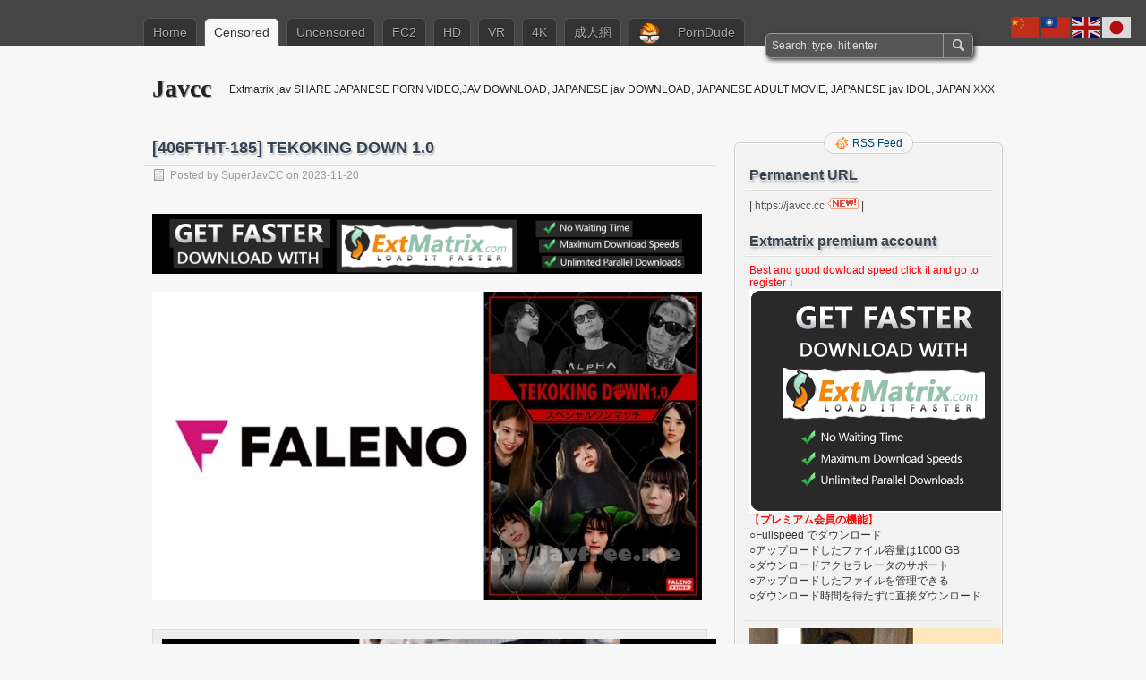

--- FILE ---
content_type: text/html; charset=UTF-8
request_url: https://javcc.com/406ftht-185-tekoking-down-1-0/
body_size: 46327
content:
<!DOCTYPE html PUBLIC "-//W3C//DTD XHTML 1.0 Transitional//EN" "http://www.w3.org/TR/xhtml1/DTD/xhtml1-transitional.dtd">
<html xmlns="http://www.w3.org/1999/xhtml" lang="en-GB" xmlns:fb="https://www.facebook.com/2008/fbml" xmlns:addthis="https://www.addthis.com/help/api-spec" >
<head profile="http://gmpg.org/xfn/11">
	<meta http-equiv="Content-Type" content="text/html; charset=UTF-8" />
	<title>[406FTHT-185] TEKOKING DOWN 1.0 - Javcc</title>
	<link rel="stylesheet" type="text/css" media="all" href="https://javcc.com/wp-content/themes/zbench/style.css" />
	<link rel="pingback" href="https://javcc.com/xmlrpc.php" />
	<meta name='robots' content='index, follow, max-image-preview:large, max-snippet:-1, max-video-preview:-1' />

	<!-- This site is optimized with the Yoast SEO plugin v22.6 - https://yoast.com/wordpress/plugins/seo/ -->
	<link rel="canonical" href="https://javcc.com/406ftht-185-tekoking-down-1-0/" />
	<meta property="og:locale" content="en_GB" />
	<meta property="og:type" content="article" />
	<meta property="og:title" content="[406FTHT-185] TEKOKING DOWN 1.0 - Javcc" />
	<meta property="og:description" content="メーカー： FALENO 収録時間： 56min 品番： 406FTHT-185 配信開始日： 2023/11/10 シリーズ： TEKOKING DOWN レーベル： FALENO TUBE ジャンル： 配信専用 手コキ 電マ パイズリ ローション・オイル 対応デバイス： Windows/Mac , iPhone/Android 「5分間最強を決める！」というコンセプトで始まったTEKOKING DOWN。5分間でイカせられなかった選手たちは延長戦として逆にイカされるという過酷なルール。オーディション参加者は年齢・性別・身長・体重はもちろん、手コキ経験も不問。ルールは手コキ・フェラ・パイズリなど、挿入以外で5分以内に射精させる事が出来れば勝利。ローション・電マ・オナホールといった凶器も使用可能。1.0ではA.Bグループと猛者たちが集ったTEKOKING DOWN、果たして最強は誰だ！？ https://tma.cx/xdxdcqew/406FTHT-185-1080p.mp4https://www.extmatrix.com/files/1PDWGVYN/406FTHT-185-1080p.mp4.html YOU MAY ALSO LIKE: [WANZ-190] 朝から晩まで子作り三昧 乙葉ななせ [SW-302] ほろ酔いママ（義母）はエッチモード突入でベッタリ甘えてくるから困る。パパと再婚した女は若い女子でなじめず家を出て一人暮らしを始めた僕。ある日、夫婦で訪ねてきて僕と仲良くなろうと気をつかってくるママはお酒を飲むとエロくなるタイプらしく密着してくるので… [SAMA-887] 変態動画を投稿する若妻たち 2 &hellip;Read more &raquo;" />
	<meta property="og:url" content="https://javcc.com/406ftht-185-tekoking-down-1-0/" />
	<meta property="og:site_name" content="Javcc" />
	<meta property="article:published_time" content="2023-11-20T02:42:02+00:00" />
	<meta property="og:image" content="https://cf.javfree.me/HLIC/406FTHT-185.jpg" />
	<meta name="author" content="SuperJavCC" />
	<meta name="twitter:card" content="summary_large_image" />
	<meta name="twitter:creator" content="@javcccc" />
	<meta name="twitter:site" content="@javcccc" />
	<meta name="twitter:label1" content="Written by" />
	<meta name="twitter:data1" content="SuperJavCC" />
	<script type="application/ld+json" class="yoast-schema-graph">{"@context":"https://schema.org","@graph":[{"@type":"Article","@id":"https://javcc.com/406ftht-185-tekoking-down-1-0/#article","isPartOf":{"@id":"https://javcc.com/406ftht-185-tekoking-down-1-0/"},"author":{"name":"SuperJavCC","@id":"https://javcc.com/#/schema/person/fc2cb1dc679b396bd7afa91c2b5558ca"},"headline":"[406FTHT-185] TEKOKING DOWN 1.0","datePublished":"2023-11-20T02:42:02+00:00","dateModified":"2023-11-20T02:42:02+00:00","mainEntityOfPage":{"@id":"https://javcc.com/406ftht-185-tekoking-down-1-0/"},"wordCount":39,"publisher":{"@id":"https://javcc.com/#/schema/person/3d433964d4cef15e6f237032d1a0aaea"},"image":{"@id":"https://javcc.com/406ftht-185-tekoking-down-1-0/#primaryimage"},"thumbnailUrl":"https://cf.javfree.me/HLIC/406FTHT-185.jpg","articleSection":["Censored"],"inLanguage":"en-GB"},{"@type":"WebPage","@id":"https://javcc.com/406ftht-185-tekoking-down-1-0/","url":"https://javcc.com/406ftht-185-tekoking-down-1-0/","name":"[406FTHT-185] TEKOKING DOWN 1.0 - Javcc","isPartOf":{"@id":"https://javcc.com/#website"},"primaryImageOfPage":{"@id":"https://javcc.com/406ftht-185-tekoking-down-1-0/#primaryimage"},"image":{"@id":"https://javcc.com/406ftht-185-tekoking-down-1-0/#primaryimage"},"thumbnailUrl":"https://cf.javfree.me/HLIC/406FTHT-185.jpg","datePublished":"2023-11-20T02:42:02+00:00","dateModified":"2023-11-20T02:42:02+00:00","breadcrumb":{"@id":"https://javcc.com/406ftht-185-tekoking-down-1-0/#breadcrumb"},"inLanguage":"en-GB","potentialAction":[{"@type":"ReadAction","target":["https://javcc.com/406ftht-185-tekoking-down-1-0/"]}]},{"@type":"ImageObject","inLanguage":"en-GB","@id":"https://javcc.com/406ftht-185-tekoking-down-1-0/#primaryimage","url":"https://cf.javfree.me/HLIC/406FTHT-185.jpg","contentUrl":"https://cf.javfree.me/HLIC/406FTHT-185.jpg"},{"@type":"BreadcrumbList","@id":"https://javcc.com/406ftht-185-tekoking-down-1-0/#breadcrumb","itemListElement":[{"@type":"ListItem","position":1,"name":"Home","item":"https://javcc.com/"},{"@type":"ListItem","position":2,"name":"[406FTHT-185] TEKOKING DOWN 1.0"}]},{"@type":"WebSite","@id":"https://javcc.com/#website","url":"https://javcc.com/","name":"Javcc","description":"Extmatrix jav SHARE JAPANESE PORN VIDEO,JAV DOWNLOAD, JAPANESE jav DOWNLOAD, JAPANESE ADULT MOVIE, JAPANESE jav IDOL, JAPAN XXX","publisher":{"@id":"https://javcc.com/#/schema/person/3d433964d4cef15e6f237032d1a0aaea"},"potentialAction":[{"@type":"SearchAction","target":{"@type":"EntryPoint","urlTemplate":"https://javcc.com/?s={search_term_string}"},"query-input":"required name=search_term_string"}],"inLanguage":"en-GB"},{"@type":["Person","Organization"],"@id":"https://javcc.com/#/schema/person/3d433964d4cef15e6f237032d1a0aaea","name":"管理員","image":{"@type":"ImageObject","inLanguage":"en-GB","@id":"https://javcc.com/#/schema/person/image/","url":"https://secure.gravatar.com/avatar/dc0572fb070b83d69d9fec38d913ee20?s=96&d=mm&r=g","contentUrl":"https://secure.gravatar.com/avatar/dc0572fb070b83d69d9fec38d913ee20?s=96&d=mm&r=g","caption":"管理員"},"logo":{"@id":"https://javcc.com/#/schema/person/image/"}},{"@type":"Person","@id":"https://javcc.com/#/schema/person/fc2cb1dc679b396bd7afa91c2b5558ca","name":"SuperJavCC","image":{"@type":"ImageObject","inLanguage":"en-GB","@id":"https://javcc.com/#/schema/person/image/","url":"https://secure.gravatar.com/avatar/25fd0836228b89954f4c1ef36a910951?s=96&d=mm&r=g","contentUrl":"https://secure.gravatar.com/avatar/25fd0836228b89954f4c1ef36a910951?s=96&d=mm&r=g","caption":"SuperJavCC"}}]}</script>
	<!-- / Yoast SEO plugin. -->


<link rel='dns-prefetch' href='//s7.addthis.com' />
<link rel="alternate" type="application/rss+xml" title="Javcc &raquo; Feed" href="https://javcc.com/feed/" />
<link rel="alternate" type="application/rss+xml" title="Javcc &raquo; Comments Feed" href="https://javcc.com/comments/feed/" />
<link rel="alternate" type="application/rss+xml" title="Javcc &raquo; [406FTHT-185] TEKOKING DOWN 1.0 Comments Feed" href="https://javcc.com/406ftht-185-tekoking-down-1-0/feed/" />
<script type="text/javascript">
window._wpemojiSettings = {"baseUrl":"https:\/\/s.w.org\/images\/core\/emoji\/14.0.0\/72x72\/","ext":".png","svgUrl":"https:\/\/s.w.org\/images\/core\/emoji\/14.0.0\/svg\/","svgExt":".svg","source":{"concatemoji":"https:\/\/javcc.com\/wp-includes\/js\/wp-emoji-release.min.js?ver=6.3.4"}};
/*! This file is auto-generated */
!function(i,n){var o,s,e;function c(e){try{var t={supportTests:e,timestamp:(new Date).valueOf()};sessionStorage.setItem(o,JSON.stringify(t))}catch(e){}}function p(e,t,n){e.clearRect(0,0,e.canvas.width,e.canvas.height),e.fillText(t,0,0);var t=new Uint32Array(e.getImageData(0,0,e.canvas.width,e.canvas.height).data),r=(e.clearRect(0,0,e.canvas.width,e.canvas.height),e.fillText(n,0,0),new Uint32Array(e.getImageData(0,0,e.canvas.width,e.canvas.height).data));return t.every(function(e,t){return e===r[t]})}function u(e,t,n){switch(t){case"flag":return n(e,"\ud83c\udff3\ufe0f\u200d\u26a7\ufe0f","\ud83c\udff3\ufe0f\u200b\u26a7\ufe0f")?!1:!n(e,"\ud83c\uddfa\ud83c\uddf3","\ud83c\uddfa\u200b\ud83c\uddf3")&&!n(e,"\ud83c\udff4\udb40\udc67\udb40\udc62\udb40\udc65\udb40\udc6e\udb40\udc67\udb40\udc7f","\ud83c\udff4\u200b\udb40\udc67\u200b\udb40\udc62\u200b\udb40\udc65\u200b\udb40\udc6e\u200b\udb40\udc67\u200b\udb40\udc7f");case"emoji":return!n(e,"\ud83e\udef1\ud83c\udffb\u200d\ud83e\udef2\ud83c\udfff","\ud83e\udef1\ud83c\udffb\u200b\ud83e\udef2\ud83c\udfff")}return!1}function f(e,t,n){var r="undefined"!=typeof WorkerGlobalScope&&self instanceof WorkerGlobalScope?new OffscreenCanvas(300,150):i.createElement("canvas"),a=r.getContext("2d",{willReadFrequently:!0}),o=(a.textBaseline="top",a.font="600 32px Arial",{});return e.forEach(function(e){o[e]=t(a,e,n)}),o}function t(e){var t=i.createElement("script");t.src=e,t.defer=!0,i.head.appendChild(t)}"undefined"!=typeof Promise&&(o="wpEmojiSettingsSupports",s=["flag","emoji"],n.supports={everything:!0,everythingExceptFlag:!0},e=new Promise(function(e){i.addEventListener("DOMContentLoaded",e,{once:!0})}),new Promise(function(t){var n=function(){try{var e=JSON.parse(sessionStorage.getItem(o));if("object"==typeof e&&"number"==typeof e.timestamp&&(new Date).valueOf()<e.timestamp+604800&&"object"==typeof e.supportTests)return e.supportTests}catch(e){}return null}();if(!n){if("undefined"!=typeof Worker&&"undefined"!=typeof OffscreenCanvas&&"undefined"!=typeof URL&&URL.createObjectURL&&"undefined"!=typeof Blob)try{var e="postMessage("+f.toString()+"("+[JSON.stringify(s),u.toString(),p.toString()].join(",")+"));",r=new Blob([e],{type:"text/javascript"}),a=new Worker(URL.createObjectURL(r),{name:"wpTestEmojiSupports"});return void(a.onmessage=function(e){c(n=e.data),a.terminate(),t(n)})}catch(e){}c(n=f(s,u,p))}t(n)}).then(function(e){for(var t in e)n.supports[t]=e[t],n.supports.everything=n.supports.everything&&n.supports[t],"flag"!==t&&(n.supports.everythingExceptFlag=n.supports.everythingExceptFlag&&n.supports[t]);n.supports.everythingExceptFlag=n.supports.everythingExceptFlag&&!n.supports.flag,n.DOMReady=!1,n.readyCallback=function(){n.DOMReady=!0}}).then(function(){return e}).then(function(){var e;n.supports.everything||(n.readyCallback(),(e=n.source||{}).concatemoji?t(e.concatemoji):e.wpemoji&&e.twemoji&&(t(e.twemoji),t(e.wpemoji)))}))}((window,document),window._wpemojiSettings);
</script>
<style type="text/css">
img.wp-smiley,
img.emoji {
	display: inline !important;
	border: none !important;
	box-shadow: none !important;
	height: 1em !important;
	width: 1em !important;
	margin: 0 0.07em !important;
	vertical-align: -0.1em !important;
	background: none !important;
	padding: 0 !important;
}
</style>
	<link rel='stylesheet' id='wp-block-library-css' href='https://javcc.com/wp-includes/css/dist/block-library/style.min.css?ver=6.3.4' type='text/css' media='all' />
<style id='classic-theme-styles-inline-css' type='text/css'>
/*! This file is auto-generated */
.wp-block-button__link{color:#fff;background-color:#32373c;border-radius:9999px;box-shadow:none;text-decoration:none;padding:calc(.667em + 2px) calc(1.333em + 2px);font-size:1.125em}.wp-block-file__button{background:#32373c;color:#fff;text-decoration:none}
</style>
<style id='global-styles-inline-css' type='text/css'>
body{--wp--preset--color--black: #000000;--wp--preset--color--cyan-bluish-gray: #abb8c3;--wp--preset--color--white: #ffffff;--wp--preset--color--pale-pink: #f78da7;--wp--preset--color--vivid-red: #cf2e2e;--wp--preset--color--luminous-vivid-orange: #ff6900;--wp--preset--color--luminous-vivid-amber: #fcb900;--wp--preset--color--light-green-cyan: #7bdcb5;--wp--preset--color--vivid-green-cyan: #00d084;--wp--preset--color--pale-cyan-blue: #8ed1fc;--wp--preset--color--vivid-cyan-blue: #0693e3;--wp--preset--color--vivid-purple: #9b51e0;--wp--preset--gradient--vivid-cyan-blue-to-vivid-purple: linear-gradient(135deg,rgba(6,147,227,1) 0%,rgb(155,81,224) 100%);--wp--preset--gradient--light-green-cyan-to-vivid-green-cyan: linear-gradient(135deg,rgb(122,220,180) 0%,rgb(0,208,130) 100%);--wp--preset--gradient--luminous-vivid-amber-to-luminous-vivid-orange: linear-gradient(135deg,rgba(252,185,0,1) 0%,rgba(255,105,0,1) 100%);--wp--preset--gradient--luminous-vivid-orange-to-vivid-red: linear-gradient(135deg,rgba(255,105,0,1) 0%,rgb(207,46,46) 100%);--wp--preset--gradient--very-light-gray-to-cyan-bluish-gray: linear-gradient(135deg,rgb(238,238,238) 0%,rgb(169,184,195) 100%);--wp--preset--gradient--cool-to-warm-spectrum: linear-gradient(135deg,rgb(74,234,220) 0%,rgb(151,120,209) 20%,rgb(207,42,186) 40%,rgb(238,44,130) 60%,rgb(251,105,98) 80%,rgb(254,248,76) 100%);--wp--preset--gradient--blush-light-purple: linear-gradient(135deg,rgb(255,206,236) 0%,rgb(152,150,240) 100%);--wp--preset--gradient--blush-bordeaux: linear-gradient(135deg,rgb(254,205,165) 0%,rgb(254,45,45) 50%,rgb(107,0,62) 100%);--wp--preset--gradient--luminous-dusk: linear-gradient(135deg,rgb(255,203,112) 0%,rgb(199,81,192) 50%,rgb(65,88,208) 100%);--wp--preset--gradient--pale-ocean: linear-gradient(135deg,rgb(255,245,203) 0%,rgb(182,227,212) 50%,rgb(51,167,181) 100%);--wp--preset--gradient--electric-grass: linear-gradient(135deg,rgb(202,248,128) 0%,rgb(113,206,126) 100%);--wp--preset--gradient--midnight: linear-gradient(135deg,rgb(2,3,129) 0%,rgb(40,116,252) 100%);--wp--preset--font-size--small: 13px;--wp--preset--font-size--medium: 20px;--wp--preset--font-size--large: 36px;--wp--preset--font-size--x-large: 42px;--wp--preset--spacing--20: 0.44rem;--wp--preset--spacing--30: 0.67rem;--wp--preset--spacing--40: 1rem;--wp--preset--spacing--50: 1.5rem;--wp--preset--spacing--60: 2.25rem;--wp--preset--spacing--70: 3.38rem;--wp--preset--spacing--80: 5.06rem;--wp--preset--shadow--natural: 6px 6px 9px rgba(0, 0, 0, 0.2);--wp--preset--shadow--deep: 12px 12px 50px rgba(0, 0, 0, 0.4);--wp--preset--shadow--sharp: 6px 6px 0px rgba(0, 0, 0, 0.2);--wp--preset--shadow--outlined: 6px 6px 0px -3px rgba(255, 255, 255, 1), 6px 6px rgba(0, 0, 0, 1);--wp--preset--shadow--crisp: 6px 6px 0px rgba(0, 0, 0, 1);}:where(.is-layout-flex){gap: 0.5em;}:where(.is-layout-grid){gap: 0.5em;}body .is-layout-flow > .alignleft{float: left;margin-inline-start: 0;margin-inline-end: 2em;}body .is-layout-flow > .alignright{float: right;margin-inline-start: 2em;margin-inline-end: 0;}body .is-layout-flow > .aligncenter{margin-left: auto !important;margin-right: auto !important;}body .is-layout-constrained > .alignleft{float: left;margin-inline-start: 0;margin-inline-end: 2em;}body .is-layout-constrained > .alignright{float: right;margin-inline-start: 2em;margin-inline-end: 0;}body .is-layout-constrained > .aligncenter{margin-left: auto !important;margin-right: auto !important;}body .is-layout-constrained > :where(:not(.alignleft):not(.alignright):not(.alignfull)){max-width: var(--wp--style--global--content-size);margin-left: auto !important;margin-right: auto !important;}body .is-layout-constrained > .alignwide{max-width: var(--wp--style--global--wide-size);}body .is-layout-flex{display: flex;}body .is-layout-flex{flex-wrap: wrap;align-items: center;}body .is-layout-flex > *{margin: 0;}body .is-layout-grid{display: grid;}body .is-layout-grid > *{margin: 0;}:where(.wp-block-columns.is-layout-flex){gap: 2em;}:where(.wp-block-columns.is-layout-grid){gap: 2em;}:where(.wp-block-post-template.is-layout-flex){gap: 1.25em;}:where(.wp-block-post-template.is-layout-grid){gap: 1.25em;}.has-black-color{color: var(--wp--preset--color--black) !important;}.has-cyan-bluish-gray-color{color: var(--wp--preset--color--cyan-bluish-gray) !important;}.has-white-color{color: var(--wp--preset--color--white) !important;}.has-pale-pink-color{color: var(--wp--preset--color--pale-pink) !important;}.has-vivid-red-color{color: var(--wp--preset--color--vivid-red) !important;}.has-luminous-vivid-orange-color{color: var(--wp--preset--color--luminous-vivid-orange) !important;}.has-luminous-vivid-amber-color{color: var(--wp--preset--color--luminous-vivid-amber) !important;}.has-light-green-cyan-color{color: var(--wp--preset--color--light-green-cyan) !important;}.has-vivid-green-cyan-color{color: var(--wp--preset--color--vivid-green-cyan) !important;}.has-pale-cyan-blue-color{color: var(--wp--preset--color--pale-cyan-blue) !important;}.has-vivid-cyan-blue-color{color: var(--wp--preset--color--vivid-cyan-blue) !important;}.has-vivid-purple-color{color: var(--wp--preset--color--vivid-purple) !important;}.has-black-background-color{background-color: var(--wp--preset--color--black) !important;}.has-cyan-bluish-gray-background-color{background-color: var(--wp--preset--color--cyan-bluish-gray) !important;}.has-white-background-color{background-color: var(--wp--preset--color--white) !important;}.has-pale-pink-background-color{background-color: var(--wp--preset--color--pale-pink) !important;}.has-vivid-red-background-color{background-color: var(--wp--preset--color--vivid-red) !important;}.has-luminous-vivid-orange-background-color{background-color: var(--wp--preset--color--luminous-vivid-orange) !important;}.has-luminous-vivid-amber-background-color{background-color: var(--wp--preset--color--luminous-vivid-amber) !important;}.has-light-green-cyan-background-color{background-color: var(--wp--preset--color--light-green-cyan) !important;}.has-vivid-green-cyan-background-color{background-color: var(--wp--preset--color--vivid-green-cyan) !important;}.has-pale-cyan-blue-background-color{background-color: var(--wp--preset--color--pale-cyan-blue) !important;}.has-vivid-cyan-blue-background-color{background-color: var(--wp--preset--color--vivid-cyan-blue) !important;}.has-vivid-purple-background-color{background-color: var(--wp--preset--color--vivid-purple) !important;}.has-black-border-color{border-color: var(--wp--preset--color--black) !important;}.has-cyan-bluish-gray-border-color{border-color: var(--wp--preset--color--cyan-bluish-gray) !important;}.has-white-border-color{border-color: var(--wp--preset--color--white) !important;}.has-pale-pink-border-color{border-color: var(--wp--preset--color--pale-pink) !important;}.has-vivid-red-border-color{border-color: var(--wp--preset--color--vivid-red) !important;}.has-luminous-vivid-orange-border-color{border-color: var(--wp--preset--color--luminous-vivid-orange) !important;}.has-luminous-vivid-amber-border-color{border-color: var(--wp--preset--color--luminous-vivid-amber) !important;}.has-light-green-cyan-border-color{border-color: var(--wp--preset--color--light-green-cyan) !important;}.has-vivid-green-cyan-border-color{border-color: var(--wp--preset--color--vivid-green-cyan) !important;}.has-pale-cyan-blue-border-color{border-color: var(--wp--preset--color--pale-cyan-blue) !important;}.has-vivid-cyan-blue-border-color{border-color: var(--wp--preset--color--vivid-cyan-blue) !important;}.has-vivid-purple-border-color{border-color: var(--wp--preset--color--vivid-purple) !important;}.has-vivid-cyan-blue-to-vivid-purple-gradient-background{background: var(--wp--preset--gradient--vivid-cyan-blue-to-vivid-purple) !important;}.has-light-green-cyan-to-vivid-green-cyan-gradient-background{background: var(--wp--preset--gradient--light-green-cyan-to-vivid-green-cyan) !important;}.has-luminous-vivid-amber-to-luminous-vivid-orange-gradient-background{background: var(--wp--preset--gradient--luminous-vivid-amber-to-luminous-vivid-orange) !important;}.has-luminous-vivid-orange-to-vivid-red-gradient-background{background: var(--wp--preset--gradient--luminous-vivid-orange-to-vivid-red) !important;}.has-very-light-gray-to-cyan-bluish-gray-gradient-background{background: var(--wp--preset--gradient--very-light-gray-to-cyan-bluish-gray) !important;}.has-cool-to-warm-spectrum-gradient-background{background: var(--wp--preset--gradient--cool-to-warm-spectrum) !important;}.has-blush-light-purple-gradient-background{background: var(--wp--preset--gradient--blush-light-purple) !important;}.has-blush-bordeaux-gradient-background{background: var(--wp--preset--gradient--blush-bordeaux) !important;}.has-luminous-dusk-gradient-background{background: var(--wp--preset--gradient--luminous-dusk) !important;}.has-pale-ocean-gradient-background{background: var(--wp--preset--gradient--pale-ocean) !important;}.has-electric-grass-gradient-background{background: var(--wp--preset--gradient--electric-grass) !important;}.has-midnight-gradient-background{background: var(--wp--preset--gradient--midnight) !important;}.has-small-font-size{font-size: var(--wp--preset--font-size--small) !important;}.has-medium-font-size{font-size: var(--wp--preset--font-size--medium) !important;}.has-large-font-size{font-size: var(--wp--preset--font-size--large) !important;}.has-x-large-font-size{font-size: var(--wp--preset--font-size--x-large) !important;}
.wp-block-navigation a:where(:not(.wp-element-button)){color: inherit;}
:where(.wp-block-post-template.is-layout-flex){gap: 1.25em;}:where(.wp-block-post-template.is-layout-grid){gap: 1.25em;}
:where(.wp-block-columns.is-layout-flex){gap: 2em;}:where(.wp-block-columns.is-layout-grid){gap: 2em;}
.wp-block-pullquote{font-size: 1.5em;line-height: 1.6;}
</style>
<link rel='stylesheet' id='menu-image-css' href='https://javcc.com/wp-content/plugins/menu-image/includes/css/menu-image.css?ver=3.13' type='text/css' media='all' />
<link rel='stylesheet' id='dashicons-css' href='https://javcc.com/wp-includes/css/dashicons.min.css?ver=6.3.4' type='text/css' media='all' />
<link rel='stylesheet' id='wp-pagenavi-css' href='https://javcc.com/wp-content/themes/zbench/pagenavi-css.css?ver=2.70' type='text/css' media='all' />
<link rel='stylesheet' id='addthis_all_pages-css' href='https://javcc.com/wp-content/plugins/addthis/frontend/build/addthis_wordpress_public.min.css?ver=6.3.4' type='text/css' media='all' />
<link rel='stylesheet' id='yarppRelatedCss-css' href='https://javcc.com/wp-content/plugins/yet-another-related-posts-plugin/style/related.css?ver=5.30.11' type='text/css' media='all' />
<script type='text/javascript' src='https://javcc.com/wp-includes/js/jquery/jquery.min.js?ver=3.7.0' id='jquery-core-js'></script>
<script type='text/javascript' src='https://javcc.com/wp-includes/js/jquery/jquery-migrate.min.js?ver=3.4.1' id='jquery-migrate-js'></script>
<script type='text/javascript' src='https://javcc.com/wp-content/plugins/sco_ads_insert/js/debug-bar.js?ver=20121026' id='puc-debug-bar-js-js'></script>
<script type='text/javascript' src='https://javcc.com/wp-admin/admin-ajax.php?action=addthis_global_options_settings&#038;ver=6.3.4' id='addthis_global_options-js'></script>
<script type='text/javascript' src='https://s7.addthis.com/js/300/addthis_widget.js?ver=6.3.4#pubid=ra-5c347e002d6a331d' id='addthis_widget-js'></script>
<link rel="https://api.w.org/" href="https://javcc.com/wp-json/" /><link rel="alternate" type="application/json" href="https://javcc.com/wp-json/wp/v2/posts/402373" /><link rel="EditURI" type="application/rsd+xml" title="RSD" href="https://javcc.com/xmlrpc.php?rsd" />
<meta name="generator" content="WordPress 6.3.4" />
<link rel='shortlink' href='https://javcc.com/?p=402373' />
<link rel="alternate" type="application/json+oembed" href="https://javcc.com/wp-json/oembed/1.0/embed?url=https%3A%2F%2Fjavcc.com%2F406ftht-185-tekoking-down-1-0%2F" />
<link rel="alternate" type="text/xml+oembed" href="https://javcc.com/wp-json/oembed/1.0/embed?url=https%3A%2F%2Fjavcc.com%2F406ftht-185-tekoking-down-1-0%2F&#038;format=xml" />
<link rel="icon" href="https://javcc.com/wp-content/uploads/2020/08/cropped-icons8-bottom-40-32x32.png" sizes="32x32" />
<link rel="icon" href="https://javcc.com/wp-content/uploads/2020/08/cropped-icons8-bottom-40-192x192.png" sizes="192x192" />
<link rel="apple-touch-icon" href="https://javcc.com/wp-content/uploads/2020/08/cropped-icons8-bottom-40-180x180.png" />
<meta name="msapplication-TileImage" content="https://javcc.com/wp-content/uploads/2020/08/cropped-icons8-bottom-40-270x270.png" />
	<meta name="viewport" content="width=device-width"/><!-- for mobile -->
</head>
<body class="post-template-default single single-post postid-402373 single-format-standard">

<div id="nav">
	<div class="nav-inside">
		<div id="menus">
			<ul id="menus-dt" class="menus-dt">
				<li id="menu-item-228242" class="menu-item menu-item-type-custom menu-item-object-custom menu-item-home menu-item-228242"><a href="https://javcc.com">Home</a></li>
<li id="menu-item-228238" class="menu-item menu-item-type-taxonomy menu-item-object-category current-post-ancestor current-menu-parent current-post-parent menu-item-228238"><a href="https://javcc.com/category/censored/">Censored</a></li>
<li id="menu-item-228240" class="menu-item menu-item-type-taxonomy menu-item-object-category menu-item-has-children menu-item-228240"><a href="https://javcc.com/category/uncensored/">Uncensored</a>
<ul class="sub-menu">
	<li id="menu-item-228243" class="menu-item menu-item-type-taxonomy menu-item-object-category menu-item-228243"><a href="https://javcc.com/category/1pondo/">1pondo</a></li>
	<li id="menu-item-228244" class="menu-item menu-item-type-taxonomy menu-item-object-category menu-item-228244"><a href="https://javcc.com/category/1000giri/">1000Giri</a></li>
	<li id="menu-item-228245" class="menu-item menu-item-type-taxonomy menu-item-object-category menu-item-228245"><a href="https://javcc.com/category/caribbeancom/">Caribbeancom</a></li>
	<li id="menu-item-228246" class="menu-item menu-item-type-taxonomy menu-item-object-category menu-item-228246"><a href="https://javcc.com/category/heyzo/">Heyzo</a></li>
	<li id="menu-item-228247" class="menu-item menu-item-type-taxonomy menu-item-object-category menu-item-228247"><a href="https://javcc.com/category/kin8tengoku/">Kin8tengoku</a></li>
	<li id="menu-item-228248" class="menu-item menu-item-type-taxonomy menu-item-object-category menu-item-228248"><a href="https://javcc.com/category/pacopacomama/">Pacopacomama</a></li>
	<li id="menu-item-228249" class="menu-item menu-item-type-taxonomy menu-item-object-category menu-item-228249"><a href="https://javcc.com/category/tokyo-hot/">Tokyo Hot</a></li>
	<li id="menu-item-228250" class="menu-item menu-item-type-taxonomy menu-item-object-category menu-item-228250"><a href="https://javcc.com/category/xxx-av/">xxx-av</a></li>
</ul>
</li>
<li id="menu-item-314209" class="menu-item menu-item-type-taxonomy menu-item-object-category menu-item-314209"><a href="https://javcc.com/category/fc2/">FC2</a></li>
<li id="menu-item-228239" class="menu-item menu-item-type-taxonomy menu-item-object-category menu-item-228239"><a href="https://javcc.com/category/hd/">HD</a></li>
<li id="menu-item-251334" class="menu-item menu-item-type-taxonomy menu-item-object-category menu-item-251334"><a href="https://javcc.com/category/vr/">VR</a></li>
<li id="menu-item-274231" class="menu-item menu-item-type-taxonomy menu-item-object-category menu-item-274231"><a href="https://javcc.com/category/4k/">4K</a></li>
<li id="menu-item-248570" class="menu-item menu-item-type-custom menu-item-object-custom menu-item-248570"><a target="_blank" rel="noopener" href="https://www.whichav.video">成人網</a></li>
<li id="menu-item-248849" class="menu-item menu-item-type-custom menu-item-object-custom menu-item-248849"><a target="_blank" rel="noopener" href="https://theporndude.com/ja" class="menu-image-title-after menu-image-not-hovered"><img width="24" height="24" src="https://javcc.com/wp-content/uploads/2022/07/theporndude.png" class="menu-image menu-image-title-after" alt="" decoding="async" /><span class="menu-image-title-after menu-image-title">PornDude</span></a></li>
			</ul>
			<ul id="menus-m" class="menus-m">
				<li>Menu</li>
			</ul>
		</div>
		<div id="search">
			<form id="searchform" method="get" action="https://javcc.com/">
<input type="text" value="Search: type, hit enter" onfocus="if (this.value == 'Search: type, hit enter') {this.value = '';}" onblur="if (this.value == '') {this.value = 'Search: type, hit enter';}" size="35" maxlength="50" name="s" id="s" />
<input type="submit" id="searchsubmit" value="SEARCH" />
</form>		</div>
	</div>
</div>
<div id="header">
		<div class="site_title">
		<h1><a href="https://javcc.com/">Javcc</a></h1>
		<h2>Extmatrix jav SHARE JAPANESE PORN VIDEO,JAV DOWNLOAD, JAPANESE jav DOWNLOAD, JAPANESE ADULT MOVIE, JAPANESE jav IDOL, JAPAN XXX</h2>
		<div class="clear"></div>
	</div>
	</div>
<div id="wrapper">
<div id="content">
		<div class="post-single post-402373 post type-post status-publish format-standard hentry category-censored" id="post-402373"><!-- post div -->
		<h2 class="title">[406FTHT-185] TEKOKING DOWN 1.0</h2>
		<div class="post-info-top">
			<span class="post-info-date">
				Posted by <a href="https://javcc.com/author/superjavcc/" title="View all posts by SuperJavCC" rel="author">SuperJavCC</a>
				on				2023-11-20							</span>
					</div>
		<div class="clear"></div>
		<div class="entry">
			<div class="at-above-post addthis_tool" data-url="https://javcc.com/406ftht-185-tekoking-down-1-0/"></div><a href="https://www.extmatrix.com/?ref=3571" target="_blank"><img decoding="async" src="https://javcc.com/wp-content/uploads/2020/08/ext720x80.gif"></a><p><img decoding="async" src="https://cf.javfree.me/HLIC/406FTHT-185.jpg"></p>
<blockquote><p> <!-- JuicyAds v3.1 -->
<script type="text/javascript" data-cfasync="false" async src="https://poweredby.jads.co/js/jads.js"></script>
<ins id="691139" data-width="728" data-height="102"></ins>
<script type="text/javascript" data-cfasync="false" async>(adsbyjuicy = window.adsbyjuicy || []).push({'adzone':691139});</script>
<!--JuicyAds END-->
<iframe src="//a.realsrv.com/iframe.php?idzone=3377549&size=728x90" width="728" height="90" scrolling="no" marginwidth="0" marginheight="0" frameborder="0"></iframe>
<iframe src="//a.realsrv.com/iframe.php?idzone=1116176&size=300x250" width="300" height="250" scrolling="no" marginwidth="0" marginheight="0" frameborder="0"></iframe><iframe src="https://cowmm.com/ad/ads.php" width="300" height="250" scrolling="no" marginwidth="0" marginheight="0" frameborder="0"></iframe>
<!--more--></p>
<p>メーカー： FALENO<br /> 収録時間： 56min<br /> 品番： 406FTHT-185<br /> 配信開始日： 2023/11/10<br /> シリーズ： TEKOKING DOWN<br /> レーベル： FALENO TUBE<br /> ジャンル： 配信専用 手コキ 電マ パイズリ ローション・オイル<br /> 対応デバイス： Windows/Mac , iPhone/Android</p>
<p>「5分間最強を決める！」というコンセプトで始まったTEKOKING DOWN。5分間でイカせられなかった選手たちは延長戦として逆にイカされるという過酷なルール。オーディション参加者は年齢・性別・身長・体重はもちろん、手コキ経験も不問。ルールは手コキ・フェラ・パイズリなど、挿入以外で5分以内に射精させる事が出来れば勝利。ローション・電マ・オナホールといった凶器も使用可能。1.0ではA.Bグループと猛者たちが集ったTEKOKING DOWN、果たして最強は誰だ！？</p>
</blockquote>
<p> <a href="https://tma.cx/xdxdcqew/406FTHT-185-1080p.mp4" target="_blank" rel="noopener">https://tma.cx/xdxdcqew/406FTHT-185-1080p.mp4</a><br /><a href="https://www.extmatrix.com/files/1PDWGVYN/406FTHT-185-1080p.mp4.html" target="_blank" rel="noopener">https://www.extmatrix.com/files/1PDWGVYN/406FTHT-185-1080p.mp4.html</a></p>
<p><img decoding="async" src="https://cf.javfree.me/HLIC/406FTHT-185.jpg"><br /> <img decoding="async" src="https://cf.javfree.me/HLIC/406FTHT-185-1080p.jpeg"><br /> <img decoding="async" src="https://cf.javfree.me/HLIC/406FTHT-185-0.jpg"><br /> <img decoding="async" src="https://cf.javfree.me/HLIC/406FTHT-185-1.jpg"><br /> <img decoding="async" src="https://cf.javfree.me/HLIC/406FTHT-185-2.jpg"><br /> <img decoding="async" src="https://cf.javfree.me/HLIC/406FTHT-185-3.jpg"><br /> <img decoding="async" src="https://cf.javfree.me/HLIC/406FTHT-185-4.jpg"><br /> <img decoding="async" src="https://cf.javfree.me/HLIC/406FTHT-185-5.jpg"><br /> <img decoding="async" src="https://cf.javfree.me/HLIC/406FTHT-185-6.jpg"><br /> <img decoding="async" src="https://cf.javfree.me/HLIC/406FTHT-185-7.jpg"><br /> <img decoding="async" src="https://cf.javfree.me/HLIC/406FTHT-185-8.jpg"><br /> <img decoding="async" src="https://cf.javfree.me/HLIC/406FTHT-185-9.jpg"><br /> <img decoding="async" src="https://cf.javfree.me/HLIC/406FTHT-185-10.jpg"><br /> <img decoding="async" src="https://cf.javfree.me/HLIC/406FTHT-185-11.jpg"><br /> <img decoding="async" src="https://cf.javfree.me/HLIC/406FTHT-185-12.jpg"><br /> <img decoding="async" src="https://cf.javfree.me/HLIC/406FTHT-185-13.jpg"><br /> <img decoding="async" src="https://cf.javfree.me/HLIC/406FTHT-185-14.jpg"></p></p>
<script type="application/javascript" data-idzone="3220433" src="https://a.realsrv.com/nativeads-v2.js" ></script>
<!-- JuicyAds v3.0 -->
<script type="text/javascript" data-cfasync="false" async src="//adserver.juicyads.com/js/jads.js"></script>
<ins id="691139" data-width="728" data-height="102"></ins>
<script type="text/javascript" data-cfasync="false" async>(adsbyjuicy = window.adsbyjuicy || []).push({'adzone':691139});</script>
<!--JuicyAds END-->
<iframe loading="lazy" src="//a.realsrv.com/iframe.php?idzone=3049454&size=900x250" width="900" height="250" scrolling="no" marginwidth="0" marginheight="0" frameborder="0"></iframe>
<br>
<iframe loading="lazy" src="https://www.sexavgo.com/index.php?p=c4r5&inid=javcc" frameborder="0" scrolling="no" marginheight="1" marginwidth="1" width="585" height="150"></iframe><iframe src="//link.twrank.com/framelinks.php?id=8070" width=585 height=140 SCROLLING=NO MARGINWIDTH=0 MARGINHEIGHT=0 FRAMEBORDER=NO></iframe>
<br>
<a href="https://www.extmatrix.com/?ref=3571" target="_blank"><img decoding="async" src="https://javcc.com/wp-content/uploads/2020/08/ext720x80.gif"></a>
<!-- AddThis Advanced Settings above via filter on the_content --><!-- AddThis Advanced Settings below via filter on the_content --><!-- AddThis Advanced Settings generic via filter on the_content --><!-- AddThis Share Buttons above via filter on the_content --><!-- AddThis Share Buttons below via filter on the_content --><div class="at-below-post addthis_tool" data-url="https://javcc.com/406ftht-185-tekoking-down-1-0/"></div><!-- AddThis Share Buttons generic via filter on the_content --><div class='yarpp yarpp-related yarpp-related-website yarpp-template-list'>
<!-- YARPP List -->
<h3>YOU MAY ALSO LIKE:</h3><ol>
<li><a href="https://javcc.com/wanz-190-%e6%9c%9d%e3%81%8b%e3%82%89%e6%99%a9%e3%81%be%e3%81%a7%e5%ad%90%e4%bd%9c%e3%82%8a%e4%b8%89%e6%98%a7-%e4%b9%99%e8%91%89%e3%81%aa%e3%81%aa%e3%81%9b/" rel="bookmark" title="[WANZ-190] 朝から晩まで子作り三昧 乙葉ななせ">[WANZ-190] 朝から晩まで子作り三昧 乙葉ななせ</a></li>
<li><a href="https://javcc.com/sw-302-%e3%81%bb%e3%82%8d%e9%85%94%e3%81%84%e3%83%9e%e3%83%9e%ef%bc%88%e7%be%a9%e6%af%8d%ef%bc%89%e3%81%af%e3%82%a8%e3%83%83%e3%83%81%e3%83%a2%e3%83%bc%e3%83%89%e7%aa%81%e5%85%a5%e3%81%a7%e3%83%99/" rel="bookmark" title="[SW-302] ほろ酔いママ（義母）はエッチモード突入でベッタリ甘えてくるから困る。パパと再婚した女は若い女子でなじめず家を出て一人暮らしを始めた僕。ある日、夫婦で訪ねてきて僕と仲良くなろうと気をつかってくるママはお酒を飲むとエロくなるタイプらしく密着してくるので…">[SW-302] ほろ酔いママ（義母）はエッチモード突入でベッタリ甘えてくるから困る。パパと再婚した女は若い女子でなじめず家を出て一人暮らしを始めた僕。ある日、夫婦で訪ねてきて僕と仲良くなろうと気をつかってくるママはお酒を飲むとエロくなるタイプらしく密着してくるので…</a></li>
<li><a href="https://javcc.com/sama-887-%e5%a4%89%e6%85%8b%e5%8b%95%e7%94%bb%e3%82%92%e6%8a%95%e7%a8%bf%e3%81%99%e3%82%8b%e8%8b%a5%e5%a6%bb%e3%81%9f%e3%81%a1-2/" rel="bookmark" title="[SAMA-887] 変態動画を投稿する若妻たち 2">[SAMA-887] 変態動画を投稿する若妻たち 2</a></li>
<li><a href="https://javcc.com/rct-824-%e5%a4%8f%e5%b8%8c%e3%81%bf%e3%81%aa%e3%81%bf%e3%81%8c%e4%b8%96%e7%95%8c%e6%9c%80%e5%a4%a7%e3%81%ae%e3%83%87%e3%82%ab%e3%83%81%e3%83%b3%e9%bb%92%e4%ba%ba%e3%81%a8%e3%82%ac%e3%83%83%e3%83%84/" rel="bookmark" title="[RCT-824] 夏希みなみが世界最大のデカチン黒人とガッツリ生中出し">[RCT-824] 夏希みなみが世界最大のデカチン黒人とガッツリ生中出し</a></li>
<li><a href="https://javcc.com/aukb-069-%e5%a5%b3%e5%ad%90%e6%a0%a1%e7%94%9f%e3%83%ac%e3%82%ba-%e4%b8%8d%e7%b4%94%e5%90%8c%e6%80%a7%e4%ba%a4%e9%81%8abest4%e6%99%82%e9%96%93/" rel="bookmark" title="[AUKB-069] 女子校生レズ 不純同性交遊BEST4時間">[AUKB-069] 女子校生レズ 不純同性交遊BEST4時間</a></li>
<li><a href="https://javcc.com/mstg-007-%e5%bc%9f%e3%81%ae%e5%ab%81-%e6%b0%97%e3%81%8c%e3%81%a4%e3%81%8f%e3%81%a8%e7%9b%ae%e3%81%ae%e5%89%8d%e3%81%a7%e5%83%95%e3%81%ae%e5%a6%bb%e3%81%8c%e5%85%84%e3%81%ab%e3%83%a4%e3%82%89/" rel="bookmark" title="[MSTG-007] 弟の嫁 気がつくと目の前で僕の妻が兄にヤられていた 玉木くるみ">[MSTG-007] 弟の嫁 気がつくと目の前で僕の妻が兄にヤられていた 玉木くるみ</a></li>
<li><a href="https://javcc.com/hdekdv-522-%e4%bd%90%e3%80%85%e6%b3%a2-%e7%b6%be%e3%81%ae%e3%82%b6%e3%83%bb%e7%ad%86%e3%81%8a%e3%82%8d%e3%81%97-%e4%bd%90%e3%80%85%e6%b3%a2%e7%b6%be/" rel="bookmark" title="[HD][EKDV-522] 佐々波 綾のザ・筆おろし 佐々波綾">[HD][EKDV-522] 佐々波 綾のザ・筆おろし 佐々波綾</a></li>
<li><a href="https://javcc.com/hdjuy-756-%e3%81%86%e3%81%a1%e3%81%ae%e6%af%8d%e3%81%95%e3%82%93%e3%81%8c%e3%83%90%e3%82%a4%e3%83%96%e5%b7%a5%e5%a0%b4%e3%81%a7%e5%83%8d%e3%81%84%e3%81%a6%e3%81%84%e3%81%be%e3%81%99-%e3%80%82/" rel="bookmark" title="[HD][JUY-756] うちの母さんがバイブ工場で働いています-。 風間ゆみ">[HD][JUY-756] うちの母さんがバイブ工場で働いています-。 風間ゆみ</a></li>
<li><a href="https://javcc.com/hdjuy-904-%e6%81%af%e5%ad%90%e3%81%ae%e5%ab%81%e3%81%af%e3%80%81%e6%b3%a2%e5%a4%9a%e9%87%8e%e7%b5%90%e8%a1%a3%e3%80%82-%ef%bd%9e%e5%a4%a7%e3%83%95%e3%82%a1%e3%83%b3%e3%81%ae%e4%ba%ba%e6%b0%97av/" rel="bookmark" title="[HD][JUY-904] 息子の嫁は、波多野結衣。 ～大ファンの人気AV女優が我が家に嫁いできて…。～">[HD][JUY-904] 息子の嫁は、波多野結衣。 ～大ファンの人気AV女優が我が家に嫁いできて…。～</a></li>
<li><a href="https://javcc.com/caca-189-%e3%80%90vr%e3%80%91%e8%b6%85%e7%b2%be%e7%b4%b0%e3%82%ab%e3%83%a1%e3%83%a9%e6%92%ae%e5%bd%b1-%e5%af%9d%e3%81%a6%e3%81%84%e3%82%8b%e5%85%84%e3%81%ae%e6%8c%87%e3%82%92%e5%8b%9d%e6%89%8b/" rel="bookmark" title="[CACA-189] 【VR】超精細カメラ撮影 寝ている兄の指を勝手に使ってささやき添い寝オナニー 早美れむ">[CACA-189] 【VR】超精細カメラ撮影 寝ている兄の指を勝手に使ってささやき添い寝オナニー 早美れむ</a></li>
</ol>
</div>
					</div><!-- END entry -->
		
				
		<div class="post-info-bottom">
			<span class="post-info-category"><a href="https://javcc.com/category/censored/" rel="category tag">Censored</a></span><span class="post-info-tags"></span>
		</div>
		<div id="nav-below">
			<div class="nav-previous"><a href="https://javcc.com/380sqb-231-%e3%81%82%e3%81%8a%e3%81%84/" rel="prev"><span class="meta-nav">&larr;</span> [380SQB-231] あおい</a></div>
			<div class="nav-next"><a href="https://javcc.com/422ion-166-%e5%bd%bc%e6%b0%8f%e3%82%88%e3%82%8a%e3%82%bb%e3%83%95%e3%83%ac%e3%81%ae%e4%bf%ba%e3%81%ab%e3%82%a4%e3%83%81%e3%83%a3%e3%82%a4%e3%83%81%e3%83%a3%e3%81%97%e3%81%a6%e3%81%8f%e3%82%8b/" rel="next">[422ION-166] 彼氏よりセフレの俺にイチャイチャしてくるドスケベギャル <span class="meta-nav">&rarr;</span></a></div>
		</div><!-- #nav-below -->					
	</div><!-- END post -->
	<!-- You can start editing here. -->

						<div id="comments-div"><h2 id="comments">Comments are closed.</h2></div>
			
	<script type="text/javascript">
	/* <![CDATA[ */
		function grin(tag) {
			var myField;
			tag = ' ' + tag + ' ';
			if (document.getElementById('comment') && document.getElementById('comment').type == 'textarea') {
				myField = document.getElementById('comment');
			} else {
				return false;
			}
			if (document.selection) {
				myField.focus();
				sel = document.selection.createRange();
				sel.text = tag;
				myField.focus();
			}
			else if (myField.selectionStart || myField.selectionStart == '0') {
				var startPos = myField.selectionStart;
				var endPos = myField.selectionEnd;
				var cursorPos = endPos;
				myField.value = myField.value.substring(0, startPos)
							  + tag
							  + myField.value.substring(endPos, myField.value.length);
				cursorPos += tag.length;
				myField.focus();
				myField.selectionStart = cursorPos;
				myField.selectionEnd = cursorPos;
			}
			else {
				myField.value += tag;
				myField.focus();
			}
		}
	/* ]]> */
	</script>
	</div><!--content-->
<div id="sidebar-border">
	<div id="rss_border">
		<div class="rss_border">
			<div id="rss_wrap">
				<div class="rss_wrap">
										<a class="rss rss_text" href="https://javcc.com/feed/" rel="bookmark" title="RSS Feed">RSS Feed</a>
																													</div>
			</div>
		</div>
	</div>
	<div id="sidebar">

<div id="custom_html-3" class="widget_text widget widget_custom_html"><h3 class="widgettitle">Permanent URL</h3><div class="textwidget custom-html-widget"> | <a href="https://javcc.cc" target="_blank" rel="noopener">https://javcc.cc</a> <img width="35" height="13" src="https://javcc.com/wp-content/uploads/2021/09/news.gif" class="attachment-medium size-medium" alt=""> |</div></div><div id="text-4" class="widget widget_text"><h3 class="widgettitle">Extmatrix premium account</h3>			<div class="textwidget"><font color="#ff0000">Best and good dowload speed click it and go to register ↓</font>
<a href="https://www.extmatrix.com/?ref=3571" target="_blank" rel="noopener"><img src="https://javcc.com/wp-content/uploads/2018/04/box.gif"></a>
<br><font color="#ff0000">【<b>プレミアム会員の機能</b>】</font>
<br>○Fullspeed でダウンロード
<br>○アップロードしたファイル容量は1000 GB
<br>○ダウンロードアクセラレータのサポート
<br>○アップロードしたファイルを管理できる
<br>○ダウンロード時間を待たずに直接ダウンロード


<script id="_wau2n7">var _wau = _wau || [];
_wau.push(["tab", "b7hmz96g3dvo", "2n7", "right-upper"]);
(function() {var s=document.createElement("script"); s.async=true;
s.src="http://widgets.amung.us/tab.js";
document.getElementsByTagName("head")[0].appendChild(s);
})();</script></div>
		</div><div id="custom_html-5" class="widget_text widget widget_custom_html"><div class="textwidget custom-html-widget"><iframe src="//a.realsrv.com/iframe.php?idzone=1116176&amp;size=300x250" width="300" height="250" frameborder="0" marginwidth="0" marginheight="0" scrolling="no"></iframe>
<!-- JuicyAds v3.0 -->
<script type="text/javascript" data-cfasync="false" async src="https://adserver.juicyads.com/js/jads.js"></script>
<ins id="761074" data-width="300" data-height="262"></ins>
<script type="text/javascript" data-cfasync="false" async>(adsbyjuicy = window.adsbyjuicy || []).push({'adzone':761074});</script>
<!--JuicyAds END-->
<iframe class="lazyloaded" src="https://cowmm.com/ad/ads.php" width="300" height="250" frameborder="0" marginwidth="0" marginheight="0" scrolling="no" data-rocket-lazyload="fitvidscompatible" data-lazy-src="https://cowmm.com/ad/91Ad300x250.html" data-was-processed="true"></iframe>
<iframe src="//a.realsrv.com/iframe.php?idzone=4496504&amp;size=300x500" width="300" height="500" frameborder="0" marginwidth="0" marginheight="0" scrolling="no"></iframe></div></div><div id="calendar-2" class="widget widget_calendar"><h3 class="widgettitle">Archives</h3><div id="calendar_wrap" class="calendar_wrap"><table id="wp-calendar" class="wp-calendar-table">
	<caption>January 2026</caption>
	<thead>
	<tr>
		<th scope="col" title="Monday">M</th>
		<th scope="col" title="Tuesday">T</th>
		<th scope="col" title="Wednesday">W</th>
		<th scope="col" title="Thursday">T</th>
		<th scope="col" title="Friday">F</th>
		<th scope="col" title="Saturday">S</th>
		<th scope="col" title="Sunday">S</th>
	</tr>
	</thead>
	<tbody>
	<tr>
		<td colspan="3" class="pad">&nbsp;</td><td><a href="https://javcc.com/2026/01/01/" aria-label="Posts published on 1 January 2026">1</a></td><td><a href="https://javcc.com/2026/01/02/" aria-label="Posts published on 2 January 2026">2</a></td><td><a href="https://javcc.com/2026/01/03/" aria-label="Posts published on 3 January 2026">3</a></td><td><a href="https://javcc.com/2026/01/04/" aria-label="Posts published on 4 January 2026">4</a></td>
	</tr>
	<tr>
		<td><a href="https://javcc.com/2026/01/05/" aria-label="Posts published on 5 January 2026">5</a></td><td><a href="https://javcc.com/2026/01/06/" aria-label="Posts published on 6 January 2026">6</a></td><td><a href="https://javcc.com/2026/01/07/" aria-label="Posts published on 7 January 2026">7</a></td><td><a href="https://javcc.com/2026/01/08/" aria-label="Posts published on 8 January 2026">8</a></td><td><a href="https://javcc.com/2026/01/09/" aria-label="Posts published on 9 January 2026">9</a></td><td><a href="https://javcc.com/2026/01/10/" aria-label="Posts published on 10 January 2026">10</a></td><td><a href="https://javcc.com/2026/01/11/" aria-label="Posts published on 11 January 2026">11</a></td>
	</tr>
	<tr>
		<td><a href="https://javcc.com/2026/01/12/" aria-label="Posts published on 12 January 2026">12</a></td><td><a href="https://javcc.com/2026/01/13/" aria-label="Posts published on 13 January 2026">13</a></td><td><a href="https://javcc.com/2026/01/14/" aria-label="Posts published on 14 January 2026">14</a></td><td><a href="https://javcc.com/2026/01/15/" aria-label="Posts published on 15 January 2026">15</a></td><td><a href="https://javcc.com/2026/01/16/" aria-label="Posts published on 16 January 2026">16</a></td><td><a href="https://javcc.com/2026/01/17/" aria-label="Posts published on 17 January 2026">17</a></td><td><a href="https://javcc.com/2026/01/18/" aria-label="Posts published on 18 January 2026">18</a></td>
	</tr>
	<tr>
		<td><a href="https://javcc.com/2026/01/19/" aria-label="Posts published on 19 January 2026">19</a></td><td><a href="https://javcc.com/2026/01/20/" aria-label="Posts published on 20 January 2026">20</a></td><td><a href="https://javcc.com/2026/01/21/" aria-label="Posts published on 21 January 2026">21</a></td><td><a href="https://javcc.com/2026/01/22/" aria-label="Posts published on 22 January 2026">22</a></td><td><a href="https://javcc.com/2026/01/23/" aria-label="Posts published on 23 January 2026">23</a></td><td><a href="https://javcc.com/2026/01/24/" aria-label="Posts published on 24 January 2026">24</a></td><td><a href="https://javcc.com/2026/01/25/" aria-label="Posts published on 25 January 2026">25</a></td>
	</tr>
	<tr>
		<td><a href="https://javcc.com/2026/01/26/" aria-label="Posts published on 26 January 2026">26</a></td><td><a href="https://javcc.com/2026/01/27/" aria-label="Posts published on 27 January 2026">27</a></td><td id="today"><a href="https://javcc.com/2026/01/28/" aria-label="Posts published on 28 January 2026">28</a></td><td>29</td><td>30</td><td>31</td>
		<td class="pad" colspan="1">&nbsp;</td>
	</tr>
	</tbody>
	</table><nav aria-label="Previous and next months" class="wp-calendar-nav">
		<span class="wp-calendar-nav-prev"><a href="https://javcc.com/2025/12/">&laquo; Dec</a></span>
		<span class="pad">&nbsp;</span>
		<span class="wp-calendar-nav-next">&nbsp;</span>
	</nav></div></div><div id="text-6" class="widget widget_text"><h3 class="widgettitle">Get Our Releases in Your Email</h3>			<div class="textwidget"><form style="border:1px solid #ccc;padding:3px;text-align:center;" action="https://feedburner.google.com/fb/a/mailverify" method="post" target="popupwindow" onsubmit="window.open('https://feedburner.google.com/fb/a/mailverify?uri=Javcc', 'popupwindow', 'scrollbars=yes,width=550,height=520');return true"><img src="https://javcc.com/wp-content/uploads/2016/07/xml.png"><br><b>Enter your email address here:</b><center><p><input type="text" style="width:220px" name="email"/></p><input type="hidden" value="Javcc" name="uri"/><input type="hidden" name="loc" value="en_US"/><input type="submit" value="Subscribe" /><p></center></form></center></div>
		</div><div id="tag_cloud-2" class="widget widget_tag_cloud"><h3 class="widgettitle">Topics</h3><div class="tagcloud"><a href="https://javcc.com/tag/1pondo/" class="tag-cloud-link tag-link-8 tag-link-position-1" style="font-size: 16.155963302752pt;" aria-label="1pondo (694 items)">1pondo</a>
<a href="https://javcc.com/tag/1000giri/" class="tag-cloud-link tag-link-25 tag-link-position-2" style="font-size: 13.651376146789pt;" aria-label="1000Giri (114 items)">1000Giri</a>
<a href="https://javcc.com/tag/1919gogo/" class="tag-cloud-link tag-link-21 tag-link-position-3" style="font-size: 9.5412844036697pt;" aria-label="1919gogo (5 items)">1919gogo</a>
<a href="https://javcc.com/tag/av9898/" class="tag-cloud-link tag-link-39 tag-link-position-4" style="font-size: 8pt;" aria-label="AV9898 (1 item)">AV9898</a>
<a href="https://javcc.com/tag/caribbeancom/" class="tag-cloud-link tag-link-11 tag-link-position-5" style="font-size: 17.247706422018pt;" aria-label="Caribbeancom (1,528 items)">Caribbeancom</a>
<a href="https://javcc.com/tag/censored/" class="tag-cloud-link tag-link-12 tag-link-position-6" style="font-size: 22pt;" aria-label="Censored (46,017 items)">Censored</a>
<a href="https://javcc.com/tag/chrome/" class="tag-cloud-link tag-link-52 tag-link-position-7" style="font-size: 8pt;" aria-label="Chrome (1 item)">Chrome</a>
<a href="https://javcc.com/tag/chu-chu/" class="tag-cloud-link tag-link-47 tag-link-position-8" style="font-size: 8.5779816513761pt;" aria-label="Chu-chu (2 items)">Chu-chu</a>
<a href="https://javcc.com/tag/gachi/" class="tag-cloud-link tag-link-23 tag-link-position-9" style="font-size: 10.600917431193pt;" aria-label="Gachi (12 items)">Gachi</a>
<a href="https://javcc.com/tag/h4610/" class="tag-cloud-link tag-link-43 tag-link-position-10" style="font-size: 9.7660550458716pt;" aria-label="H4610 (6 items)">H4610</a>
<a href="https://javcc.com/tag/hd/" class="tag-cloud-link tag-link-5 tag-link-position-11" style="font-size: 18.981651376147pt;" aria-label="HD (5,235 items)">HD</a>
<a href="https://javcc.com/tag/heyzo/" class="tag-cloud-link tag-link-14 tag-link-position-12" style="font-size: 16.220183486239pt;" aria-label="Heyzo (727 items)">Heyzo</a>
<a href="https://javcc.com/tag/honnamatv/" class="tag-cloud-link tag-link-49 tag-link-position-13" style="font-size: 8pt;" aria-label="Honnamatv (1 item)">Honnamatv</a>
<a href="https://javcc.com/tag/jgirl-paradise/" class="tag-cloud-link tag-link-56 tag-link-position-14" style="font-size: 8pt;" aria-label="JGIRL PARADISE (1 item)">JGIRL PARADISE</a>
<a href="https://javcc.com/tag/jukujo-club/" class="tag-cloud-link tag-link-35 tag-link-position-15" style="font-size: 12.623853211009pt;" aria-label="Jukujo club (54 items)">Jukujo club</a>
<a href="https://javcc.com/tag/kin8tengoku/" class="tag-cloud-link tag-link-29 tag-link-position-16" style="font-size: 14.614678899083pt;" aria-label="Kin8tengoku (226 items)">Kin8tengoku</a>
<a href="https://javcc.com/tag/kinpatu86/" class="tag-cloud-link tag-link-31 tag-link-position-17" style="font-size: 12.784403669725pt;" aria-label="Kinpatu86 (61 items)">Kinpatu86</a>
<a href="https://javcc.com/tag/ktkx-98/" class="tag-cloud-link tag-link-54 tag-link-position-18" style="font-size: 10.600917431193pt;" aria-label="KTKX-98 (12 items)">KTKX-98</a>
<a href="https://javcc.com/tag/mesubuta/" class="tag-cloud-link tag-link-45 tag-link-position-19" style="font-size: 13.587155963303pt;" aria-label="Mesubuta (109 items)">Mesubuta</a>
<a href="https://javcc.com/tag/muramura/" class="tag-cloud-link tag-link-41 tag-link-position-20" style="font-size: 14.036697247706pt;" aria-label="Muramura (151 items)">Muramura</a>
<a href="https://javcc.com/tag/mywife/" class="tag-cloud-link tag-link-51 tag-link-position-21" style="font-size: 8pt;" aria-label="mywife (1 item)">mywife</a>
<a href="https://javcc.com/tag/pacopacomama/" class="tag-cloud-link tag-link-32 tag-link-position-22" style="font-size: 15.353211009174pt;" aria-label="Pacopacomama (388 items)">Pacopacomama</a>
<a href="https://javcc.com/tag/soe-984/" class="tag-cloud-link tag-link-53 tag-link-position-23" style="font-size: 8pt;" aria-label="SOE-984 (1 item)">SOE-984</a>
<a href="https://javcc.com/tag/tokyo-hot/" class="tag-cloud-link tag-link-6 tag-link-position-24" style="font-size: 15.642201834862pt;" aria-label="Tokyo Hot (480 items)">Tokyo Hot</a>
<a href="https://javcc.com/tag/uncensored/" class="tag-cloud-link tag-link-15 tag-link-position-25" style="font-size: 18.885321100917pt;" aria-label="Uncensored (4,890 items)">Uncensored</a>
<a href="https://javcc.com/tag/western/" class="tag-cloud-link tag-link-27 tag-link-position-26" style="font-size: 15.064220183486pt;" aria-label="Western (315 items)">Western</a>
<a href="https://javcc.com/tag/x1x/" class="tag-cloud-link tag-link-37 tag-link-position-27" style="font-size: 8.9633027522936pt;" aria-label="X1X (3 items)">X1X</a>
<a href="https://javcc.com/tag/xxx-av/" class="tag-cloud-link tag-link-17 tag-link-position-28" style="font-size: 15.032110091743pt;" aria-label="xxx-av (307 items)">xxx-av</a>
<a href="https://javcc.com/tag/%e5%a4%a9%e7%84%b6%e3%82%80%e3%81%99%e3%82%81/" class="tag-cloud-link tag-link-19 tag-link-position-29" style="font-size: 15.577981651376pt;" aria-label="天然むすめ (456 items)">天然むすめ</a></div>
</div><div id="pages-2" class="widget widget_pages"><h3 class="widgettitle">Pages</h3>
			<ul>
				<li class="page_item page-item-462202"><a href="https://javcc.com/18-u-s-c-2257/">18 U.S.C. 2257</a></li>
<li class="page_item page-item-462200"><a href="https://javcc.com/privacy-policy/">Privacy Policy</a></li>
			</ul>

			</div>
		<div id="recent-posts-2" class="widget widget_recent_entries">
		<h3 class="widgettitle">Recent Posts</h3>
		<ul>
											<li>
					<a href="https://javcc.com/fset-459-%e6%80%a5%e3%81%ab%e5%90%8c%e5%b1%85%e3%81%99%e3%82%8b%e3%81%93%e3%81%a8%e3%81%ab%e3%81%aa%e3%81%a3%e3%81%9f%e5%85%84%e5%ab%81%e3%81%8c%e8%96%84%e7%9d%80%e3%81%a7%e8%bf%91%e3%81%a5%e3%81%84/">[FSET-459] 急に同居することになった兄嫁が薄着で近づいてきた…これはセックスOKサイン？</a>
									</li>
											<li>
					<a href="https://javcc.com/fc2-ppv-4832192-%e3%80%90%e7%84%a1%e4%bf%ae%e6%ad%a3%e3%83%bb%e4%b8%ad%e5%87%ba%e3%81%97%e3%80%91sjzspyxxs-%e9%9d%a2%e6%8e%a5%e2%86%92%e5%8d%b3%e5%8f%97%e7%b2%be%e4%b8%ad%e5%87%ba%e3%81%97/">FC2 PPV 4832192 【無修正・中出し】**sjzspyxxs   面接→即受精中出し！１９歳生粋の性格よし子ちゃん（実は性欲の塊でした…）【高画質版動画特典付き】</a>
									</li>
											<li>
					<a href="https://javcc.com/fc2-ppv-4832372-%e6%b8%85%e6%a5%9a%e7%b3%bb%ef%bc%86%e3%82%a2%e3%82%a4%e3%83%89%e3%83%ab%e7%b3%bb%ef%bc%81sjzspyxxs-%e3%83%93%e3%82%b8%e3%83%a5%e6%9c%80%e9%ab%98%e3%82%b3%e3%83%b3%e3%83%93%e3%82%92/">FC2 PPV 4832372 清楚系＆アイドル系！**sjzspyxxs  ビジュ最高コンビを極太チンポでイカせ続けた記録</a>
									</li>
											<li>
					<a href="https://javcc.com/fc2-ppv-4832473-80off-%e3%80%90%e6%9c%ac%e7%89%a9%e7%b4%a0%e4%ba%ba%e3%80%91sjzspyxxs-%e8%b6%85%e3%82%a8%e3%83%ad%e6%80%a7%e7%8d%a3m%e5%a5%b3%e3%80%80%e7%b5%b6%e5%80%ab%e6%bf%83%e5%8e%9a%e3%83%8f/">FC2 PPV 4832473 80%OFF! 【本物素人】**sjzspyxxs  超エロ性獣M女　絶倫濃厚ハメ撮り　巨乳巨尻社会人バスケ選手②　</a>
									</li>
											<li>
					<a href="https://javcc.com/fc2-ppv-4832512-69off-%e2%80%bb%e5%88%9d%e5%9b%9e%e3%81%ae%e3%81%bf923pt%e2%80%bb%e3%80%90%e6%96%b0%e5%ae%bf%e3%81%93%e3%81%95%e3%81%a4%e3%80%91sjzspyxxs-%e3%82%ae%e3%83%a3%e3%83%83%e3%83%97/">FC2 PPV 4832512 69%OFF! ※初回のみ923PT※【新宿こさつ】**sjzspyxxs  ギャップ萌え！清純系なのに「変態ドM」なめちゃかわ女子大生・20歳⇒涙目イラマでちんぽ咥えてまん汁大洪水★ゆみ★</a>
									</li>
					</ul>

		</div><div id="archives-2" class="widget widget_archive"><h3 class="widgettitle">Archives</h3>
			<ul>
					<li><a href='https://javcc.com/2026/01/'>January 2026</a></li>
	<li><a href='https://javcc.com/2025/12/'>December 2025</a></li>
	<li><a href='https://javcc.com/2025/11/'>November 2025</a></li>
	<li><a href='https://javcc.com/2025/10/'>October 2025</a></li>
	<li><a href='https://javcc.com/2025/09/'>September 2025</a></li>
	<li><a href='https://javcc.com/2025/08/'>August 2025</a></li>
	<li><a href='https://javcc.com/2025/07/'>July 2025</a></li>
	<li><a href='https://javcc.com/2025/06/'>June 2025</a></li>
	<li><a href='https://javcc.com/2025/05/'>May 2025</a></li>
	<li><a href='https://javcc.com/2025/04/'>April 2025</a></li>
	<li><a href='https://javcc.com/2025/03/'>March 2025</a></li>
	<li><a href='https://javcc.com/2025/02/'>February 2025</a></li>
	<li><a href='https://javcc.com/2025/01/'>January 2025</a></li>
	<li><a href='https://javcc.com/2024/12/'>December 2024</a></li>
	<li><a href='https://javcc.com/2024/11/'>November 2024</a></li>
	<li><a href='https://javcc.com/2024/10/'>October 2024</a></li>
	<li><a href='https://javcc.com/2024/09/'>September 2024</a></li>
	<li><a href='https://javcc.com/2024/08/'>August 2024</a></li>
	<li><a href='https://javcc.com/2024/07/'>July 2024</a></li>
	<li><a href='https://javcc.com/2024/06/'>June 2024</a></li>
	<li><a href='https://javcc.com/2024/05/'>May 2024</a></li>
	<li><a href='https://javcc.com/2024/04/'>April 2024</a></li>
	<li><a href='https://javcc.com/2024/03/'>March 2024</a></li>
	<li><a href='https://javcc.com/2024/02/'>February 2024</a></li>
	<li><a href='https://javcc.com/2024/01/'>January 2024</a></li>
	<li><a href='https://javcc.com/2023/12/'>December 2023</a></li>
	<li><a href='https://javcc.com/2023/11/'>November 2023</a></li>
	<li><a href='https://javcc.com/2023/10/'>October 2023</a></li>
	<li><a href='https://javcc.com/2023/09/'>September 2023</a></li>
	<li><a href='https://javcc.com/2023/08/'>August 2023</a></li>
	<li><a href='https://javcc.com/2023/07/'>July 2023</a></li>
	<li><a href='https://javcc.com/2023/06/'>June 2023</a></li>
	<li><a href='https://javcc.com/2023/05/'>May 2023</a></li>
	<li><a href='https://javcc.com/2023/04/'>April 2023</a></li>
	<li><a href='https://javcc.com/2023/03/'>March 2023</a></li>
	<li><a href='https://javcc.com/2023/02/'>February 2023</a></li>
	<li><a href='https://javcc.com/2023/01/'>January 2023</a></li>
	<li><a href='https://javcc.com/2022/12/'>December 2022</a></li>
	<li><a href='https://javcc.com/2022/11/'>November 2022</a></li>
	<li><a href='https://javcc.com/2022/10/'>October 2022</a></li>
	<li><a href='https://javcc.com/2022/09/'>September 2022</a></li>
	<li><a href='https://javcc.com/2022/08/'>August 2022</a></li>
	<li><a href='https://javcc.com/2022/07/'>July 2022</a></li>
	<li><a href='https://javcc.com/2022/06/'>June 2022</a></li>
	<li><a href='https://javcc.com/2022/05/'>May 2022</a></li>
	<li><a href='https://javcc.com/2022/04/'>April 2022</a></li>
	<li><a href='https://javcc.com/2022/03/'>March 2022</a></li>
	<li><a href='https://javcc.com/2022/02/'>February 2022</a></li>
	<li><a href='https://javcc.com/2022/01/'>January 2022</a></li>
	<li><a href='https://javcc.com/2021/12/'>December 2021</a></li>
	<li><a href='https://javcc.com/2021/11/'>November 2021</a></li>
	<li><a href='https://javcc.com/2021/10/'>October 2021</a></li>
	<li><a href='https://javcc.com/2021/09/'>September 2021</a></li>
	<li><a href='https://javcc.com/2021/08/'>August 2021</a></li>
	<li><a href='https://javcc.com/2021/07/'>July 2021</a></li>
	<li><a href='https://javcc.com/2021/06/'>June 2021</a></li>
	<li><a href='https://javcc.com/2021/05/'>May 2021</a></li>
	<li><a href='https://javcc.com/2021/04/'>April 2021</a></li>
	<li><a href='https://javcc.com/2021/03/'>March 2021</a></li>
	<li><a href='https://javcc.com/2021/02/'>February 2021</a></li>
	<li><a href='https://javcc.com/2021/01/'>January 2021</a></li>
	<li><a href='https://javcc.com/2020/12/'>December 2020</a></li>
	<li><a href='https://javcc.com/2020/11/'>November 2020</a></li>
	<li><a href='https://javcc.com/2020/10/'>October 2020</a></li>
	<li><a href='https://javcc.com/2020/09/'>September 2020</a></li>
	<li><a href='https://javcc.com/2020/08/'>August 2020</a></li>
	<li><a href='https://javcc.com/2020/07/'>July 2020</a></li>
	<li><a href='https://javcc.com/2020/06/'>June 2020</a></li>
	<li><a href='https://javcc.com/2020/05/'>May 2020</a></li>
	<li><a href='https://javcc.com/2020/04/'>April 2020</a></li>
	<li><a href='https://javcc.com/2020/03/'>March 2020</a></li>
	<li><a href='https://javcc.com/2020/02/'>February 2020</a></li>
	<li><a href='https://javcc.com/2020/01/'>January 2020</a></li>
	<li><a href='https://javcc.com/2019/12/'>December 2019</a></li>
	<li><a href='https://javcc.com/2019/11/'>November 2019</a></li>
	<li><a href='https://javcc.com/2019/10/'>October 2019</a></li>
	<li><a href='https://javcc.com/2019/09/'>September 2019</a></li>
	<li><a href='https://javcc.com/2019/08/'>August 2019</a></li>
	<li><a href='https://javcc.com/2019/07/'>July 2019</a></li>
	<li><a href='https://javcc.com/2019/06/'>June 2019</a></li>
	<li><a href='https://javcc.com/2019/05/'>May 2019</a></li>
	<li><a href='https://javcc.com/2019/04/'>April 2019</a></li>
	<li><a href='https://javcc.com/2019/03/'>March 2019</a></li>
	<li><a href='https://javcc.com/2019/02/'>February 2019</a></li>
	<li><a href='https://javcc.com/2019/01/'>January 2019</a></li>
	<li><a href='https://javcc.com/2018/12/'>December 2018</a></li>
	<li><a href='https://javcc.com/2018/11/'>November 2018</a></li>
	<li><a href='https://javcc.com/2018/10/'>October 2018</a></li>
	<li><a href='https://javcc.com/2018/09/'>September 2018</a></li>
	<li><a href='https://javcc.com/2018/08/'>August 2018</a></li>
	<li><a href='https://javcc.com/2018/07/'>July 2018</a></li>
	<li><a href='https://javcc.com/2018/06/'>June 2018</a></li>
	<li><a href='https://javcc.com/2018/05/'>May 2018</a></li>
	<li><a href='https://javcc.com/2018/04/'>April 2018</a></li>
	<li><a href='https://javcc.com/2018/03/'>March 2018</a></li>
	<li><a href='https://javcc.com/2018/02/'>February 2018</a></li>
	<li><a href='https://javcc.com/2018/01/'>January 2018</a></li>
	<li><a href='https://javcc.com/2017/12/'>December 2017</a></li>
	<li><a href='https://javcc.com/2017/11/'>November 2017</a></li>
	<li><a href='https://javcc.com/2017/10/'>October 2017</a></li>
	<li><a href='https://javcc.com/2017/09/'>September 2017</a></li>
	<li><a href='https://javcc.com/2017/08/'>August 2017</a></li>
	<li><a href='https://javcc.com/2017/07/'>July 2017</a></li>
	<li><a href='https://javcc.com/2017/06/'>June 2017</a></li>
	<li><a href='https://javcc.com/2017/05/'>May 2017</a></li>
	<li><a href='https://javcc.com/2017/04/'>April 2017</a></li>
	<li><a href='https://javcc.com/2017/03/'>March 2017</a></li>
	<li><a href='https://javcc.com/2017/02/'>February 2017</a></li>
	<li><a href='https://javcc.com/2017/01/'>January 2017</a></li>
	<li><a href='https://javcc.com/2016/12/'>December 2016</a></li>
	<li><a href='https://javcc.com/2016/11/'>November 2016</a></li>
	<li><a href='https://javcc.com/2016/10/'>October 2016</a></li>
	<li><a href='https://javcc.com/2016/09/'>September 2016</a></li>
	<li><a href='https://javcc.com/2016/08/'>August 2016</a></li>
	<li><a href='https://javcc.com/2016/07/'>July 2016</a></li>
	<li><a href='https://javcc.com/2016/06/'>June 2016</a></li>
	<li><a href='https://javcc.com/2016/05/'>May 2016</a></li>
	<li><a href='https://javcc.com/2016/04/'>April 2016</a></li>
	<li><a href='https://javcc.com/2016/03/'>March 2016</a></li>
	<li><a href='https://javcc.com/2016/02/'>February 2016</a></li>
	<li><a href='https://javcc.com/2016/01/'>January 2016</a></li>
	<li><a href='https://javcc.com/2015/12/'>December 2015</a></li>
	<li><a href='https://javcc.com/2015/11/'>November 2015</a></li>
	<li><a href='https://javcc.com/2015/10/'>October 2015</a></li>
	<li><a href='https://javcc.com/2015/09/'>September 2015</a></li>
	<li><a href='https://javcc.com/2015/08/'>August 2015</a></li>
	<li><a href='https://javcc.com/2015/07/'>July 2015</a></li>
	<li><a href='https://javcc.com/2015/06/'>June 2015</a></li>
	<li><a href='https://javcc.com/2015/05/'>May 2015</a></li>
	<li><a href='https://javcc.com/2015/04/'>April 2015</a></li>
	<li><a href='https://javcc.com/2015/03/'>March 2015</a></li>
	<li><a href='https://javcc.com/2015/02/'>February 2015</a></li>
	<li><a href='https://javcc.com/2015/01/'>January 2015</a></li>
	<li><a href='https://javcc.com/2014/12/'>December 2014</a></li>
	<li><a href='https://javcc.com/2014/11/'>November 2014</a></li>
	<li><a href='https://javcc.com/2014/10/'>October 2014</a></li>
	<li><a href='https://javcc.com/2014/09/'>September 2014</a></li>
	<li><a href='https://javcc.com/2014/08/'>August 2014</a></li>
	<li><a href='https://javcc.com/2014/07/'>July 2014</a></li>
	<li><a href='https://javcc.com/2014/06/'>June 2014</a></li>
	<li><a href='https://javcc.com/2014/05/'>May 2014</a></li>
	<li><a href='https://javcc.com/2014/04/'>April 2014</a></li>
	<li><a href='https://javcc.com/2014/02/'>February 2014</a></li>
	<li><a href='https://javcc.com/2014/01/'>January 2014</a></li>
			</ul>

			</div><div id="categories-2" class="widget widget_categories"><h3 class="widgettitle">Categories</h3>
			<ul>
					<li class="cat-item cat-item-24"><a href="https://javcc.com/category/1000giri/">1000Giri</a>
</li>
	<li class="cat-item cat-item-20"><a href="https://javcc.com/category/1919gogo/">1919gogo</a>
</li>
	<li class="cat-item cat-item-7"><a href="https://javcc.com/category/1pondo/">1pondo</a>
</li>
	<li class="cat-item cat-item-61"><a href="https://javcc.com/category/4k/">4K</a>
</li>
	<li class="cat-item cat-item-38"><a href="https://javcc.com/category/av9898/">AV9898</a>
</li>
	<li class="cat-item cat-item-10"><a href="https://javcc.com/category/caribbeancom/">Caribbeancom</a>
</li>
	<li class="cat-item cat-item-2"><a href="https://javcc.com/category/censored/">Censored</a>
</li>
	<li class="cat-item cat-item-46"><a href="https://javcc.com/category/chu-chu/">Chu-chu</a>
</li>
	<li class="cat-item cat-item-62"><a href="https://javcc.com/category/fc2/">FC2</a>
</li>
	<li class="cat-item cat-item-22"><a href="https://javcc.com/category/gachi/">Gachi</a>
</li>
	<li class="cat-item cat-item-42"><a href="https://javcc.com/category/h4610/">H4610</a>
</li>
	<li class="cat-item cat-item-4"><a href="https://javcc.com/category/hd/">HD</a>
</li>
	<li class="cat-item cat-item-13"><a href="https://javcc.com/category/heyzo/">Heyzo</a>
</li>
	<li class="cat-item cat-item-48"><a href="https://javcc.com/category/honnamatv/">Honnamatv</a>
</li>
	<li class="cat-item cat-item-55"><a href="https://javcc.com/category/jgirl-paradise-uncensored/">JGIRL PARADISE</a>
</li>
	<li class="cat-item cat-item-34"><a href="https://javcc.com/category/jukujo-club/">Jukujo club</a>
</li>
	<li class="cat-item cat-item-28"><a href="https://javcc.com/category/kin8tengoku/">Kin8tengoku</a>
</li>
	<li class="cat-item cat-item-30"><a href="https://javcc.com/category/kinpatu86/">Kinpatu86</a>
</li>
	<li class="cat-item cat-item-44"><a href="https://javcc.com/category/mesubuta/">Mesubuta</a>
</li>
	<li class="cat-item cat-item-40"><a href="https://javcc.com/category/muramura/">Muramura</a>
</li>
	<li class="cat-item cat-item-50"><a href="https://javcc.com/category/mywife/">mywife</a>
</li>
	<li class="cat-item cat-item-33"><a href="https://javcc.com/category/pacopacomama/">Pacopacomama</a>
</li>
	<li class="cat-item cat-item-3"><a href="https://javcc.com/category/tokyo-hot/">Tokyo Hot</a>
</li>
	<li class="cat-item cat-item-9"><a href="https://javcc.com/category/uncensored/">Uncensored</a>
</li>
	<li class="cat-item cat-item-60"><a href="https://javcc.com/category/vr/">VR</a>
</li>
	<li class="cat-item cat-item-26"><a href="https://javcc.com/category/western/">Western</a>
</li>
	<li class="cat-item cat-item-36"><a href="https://javcc.com/category/x1x/">X1X</a>
</li>
	<li class="cat-item cat-item-16"><a href="https://javcc.com/category/xxx-av/">xxx-av</a>
</li>
	<li class="cat-item cat-item-18"><a href="https://javcc.com/category/%e5%a4%a9%e7%84%b6%e3%82%80%e3%81%99%e3%82%81/">天然むすめ</a>
</li>
	<li class="cat-item cat-item-1"><a href="https://javcc.com/category/%e7%84%a1/">無</a>
</li>
			</ul>

			</div><div id="text-9" class="widget widget_text"><h3 class="widgettitle">Best Jav Sites</h3>			<div class="textwidget"><p><a href="https://thebestfetishsites.com/" target="_blank" rel="noopener">Fetish Porn Sites</a><br />
<a title="thepornlist." href="https://www.thepornlist.net/jav-porn-sites/" target="_blank" rel="noopener">thepornlist.net</a><br />
<a title="thepornlist." href="http://plexporn.com/" target="_blank" rel="noopener">複雜深網</a><br />
<a href="https://xoo123.com" target="_blank" rel="noopener">XOO123咸網大全</a><br />
<a href="https://butterdog.xyz" target="_blank" rel="noopener">奶油犬导航</a><br />
<a title="收集匯整分享" href="https://666666666999.blog.2nt.com/" target="_blank" rel="noopener">收集匯整分享</a><br />
<a href="https://www.sexavgo.com/in.php?id=javcc" target="_blank" rel="noopener">SexAvGo排行榜</a><br />
<a href="//link.twrank.com/allsite.php?from=8070" target="_blank" rel="noopener">中文酷站排行榜</a></p>
</div>
		</div><div id="text-5" class="widget widget_text"><h3 class="widgettitle">Link Exchange</h3>			<div class="textwidget"><a href="https://macjav.com" target="_blank" rel="noopener">macjav.com</a><br>
<a href="https://javsup.com" target="_blank" rel="noopener">javsup.com</a><br>
<a href="https://av1688.cc" target="_blank" rel="noopener">av1688.cc</a><br>
<a href="https://avfox.cc" target="_blank" rel="noopener">avfox.cc</a><br>
<a href="https://cowmm.com" target="_blank" rel="noopener">cowmm.com</a><br>
<a href="https://avinin.com" target="_blank" rel="noopener">avinin.com</a><br>
<a href="https://upjav.cc" target="_blank" rel="noopener">upjav.cc</a><br>
<a href="http://javcc.cc" target="_blank" rel="noopener">javcc.cc</a><br>
<a href="http://avpanda.cc" target="_blank" rel="noopener">avpanda.cc</a><br>
<a href="http://immxd.com" target="_blank" rel="noopener">immxd.com</a><br>
</div>
		</div><div id="custom_html-4" class="widget_text widget widget_custom_html"><h3 class="widgettitle">Sponsor</h3><div class="textwidget custom-html-widget"><!-- JuicyAds v3.0 -->
<script type="text/javascript" data-cfasync="false" async src="//adserver.juicyads.com/js/jads.js"></script>
<ins id="691138" data-width="160" data-height="612"></ins>
<script type="text/javascript" data-cfasync="false" async>(adsbyjuicy = window.adsbyjuicy || []).push({'adzone':691138});</script>
<!--JuicyAds END-->
<iframe src="//a.realsrv.com/iframe.php?idzone=3048714&size=160x600" width="160" height="600" scrolling="no" marginwidth="0" marginheight="0" frameborder="0"></iframe></div></div><div id="text-3" class="widget widget_text"><h3 class="widgettitle">Counter</h3>			<div class="textwidget"><a href="http://info.flagcounter.com/w4bW"><img src="http://s11.flagcounter.com/count/w4bW/bg_FFFFFF/txt_000000/border_CCCCCC/columns_4/maxflags_12/viewers_3/labels_0/pageviews_0/flags_0/" alt="Flag Counter" border="0"></a>

<!-- Histats.com  START  (standard)-->
<script type="text/javascript">document.write(unescape("%3Cscript src=%27http://s10.histats.com/js15.js%27 type=%27text/javascript%27%3E%3C/script%3E"));</script>
<a href="http://www.histats.com" target="_blank" title="hitcounter" rel="noopener"><script  type="text/javascript" >
try {Histats.start(1,2655972,4,1043,200,30,"00011110");
Histats.track_hits();} catch(err){};
</script></a>
<noscript><a href="http://www.histats.com" target="_blank" rel="noopener"><img  src="http://sstatic1.histats.com/0.gif?2655972&101" alt="hitcounter" border="0"></a></noscript>
<!-- Histats.com  END  --></div>
		</div>
<div id="custom_html-2" class="widget_text widget widget_custom_html"><div class="textwidget custom-html-widget"><script id="_wauds6">var _wau = _wau || []; _wau.push(["small", "8au3p1ums3", "ds6"]);</script><script async src="//waust.at/s.js"></script></div></div>
	</div><!-- end: #sidebar -->
</div><!-- end: #sidebar-border --></div><!--wrapper-->
<div class="clear"></div>
<div id="footer">
	<div id="footer-inside">
		<p>
			Copyright &copy; 2026 Javcc			| Powered by <a href="https://javcc.com">javcc.com</a>  		</p>
		<span id="back-to-top">&uarr; <a href="#" rel="nofollow" title="Back to top">Top</a></span>
	</div>
</div><!--footer-->

<script type="text/javascript">
	//////// Handles toggling the navigation menu for small screens
	( function() {
		var nav = document.getElementById( 'menus' ), button = document.getElementById( 'menus-m' ), menu = document.getElementById( 'menus-dt' );
		if ( ! nav ) {
			return;
		}
		if ( ! button ) {
			return;
		}
		// Hide button if menu is missing or empty.
		if ( ! menu || ! menu.childNodes.length ) {
			button.style.display = 'none';
			return;
		}
		button.onclick = function() {
			if ( -1 !== button.className.indexOf( 'b-toggled-on' ) ) {
				button.className = button.className.replace( ' b-toggled-on', '' );
				menu.className = menu.className.replace( ' toggled-on', '' );
			} else {
				button.className += ' b-toggled-on';
				menu.className += ' toggled-on';
			}
		};
	} )();
</script>


<div class="gtranslate_wrapper" id="gt-wrapper-51279380"></div><script type='text/javascript' id='wpfront-scroll-top-js-extra'>
/* <![CDATA[ */
var wpfront_scroll_top_data = {"data":{"css":"#wpfront-scroll-top-container{position:fixed;cursor:pointer;z-index:9999;border:none;outline:none;background-color:rgba(0,0,0,0);box-shadow:none;outline-style:none;text-decoration:none;opacity:0;display:none;align-items:center;justify-content:center;margin:0;padding:0}#wpfront-scroll-top-container.show{display:flex;opacity:1}#wpfront-scroll-top-container .sr-only{position:absolute;width:1px;height:1px;padding:0;margin:-1px;overflow:hidden;clip:rect(0,0,0,0);white-space:nowrap;border:0}#wpfront-scroll-top-container .text-holder{padding:3px 10px;-webkit-border-radius:3px;border-radius:3px;-webkit-box-shadow:4px 4px 5px 0px rgba(50,50,50,.5);-moz-box-shadow:4px 4px 5px 0px rgba(50,50,50,.5);box-shadow:4px 4px 5px 0px rgba(50,50,50,.5)}#wpfront-scroll-top-container{right:20px;bottom:20px;}#wpfront-scroll-top-container img{width:auto;height:auto;}#wpfront-scroll-top-container .text-holder{color:#ffffff;background-color:#000000;width:auto;height:auto;;}#wpfront-scroll-top-container .text-holder:hover{background-color:#000000;}#wpfront-scroll-top-container i{color:#000000;}","html":"<button id=\"wpfront-scroll-top-container\" aria-label=\"\" title=\"\" ><img src=\"https:\/\/javcc.com\/wp-content\/plugins\/wpfront-scroll-top\/includes\/assets\/icons\/1.png\" alt=\"\" title=\"\"><\/button>","data":{"hide_iframe":false,"button_fade_duration":200,"auto_hide":false,"auto_hide_after":2,"scroll_offset":100,"button_opacity":0.8,"button_action":"top","button_action_element_selector":"","button_action_container_selector":"html, body","button_action_element_offset":0,"scroll_duration":400}}};
/* ]]> */
</script>
<script type='text/javascript' src='https://javcc.com/wp-content/plugins/wpfront-scroll-top/includes/assets/wpfront-scroll-top.min.js?ver=3.0.1.09211' id='wpfront-scroll-top-js' defer data-wp-strategy='defer'></script>
<script id="gt_widget_script_51279380-js-before" type="text/javascript">
window.gtranslateSettings = /* document.write */ window.gtranslateSettings || {};window.gtranslateSettings['51279380'] = {"default_language":"en","languages":["zh-CN","zh-TW","en","ja"],"url_structure":"none","native_language_names":1,"flag_style":"2d","flag_size":32,"wrapper_selector":"#gt-wrapper-51279380","alt_flags":[],"horizontal_position":"right","vertical_position":"top","flags_location":"\/wp-content\/plugins\/gtranslate\/flags\/"};
</script><script src="https://javcc.com/wp-content/plugins/gtranslate/js/flags.js?ver=6.3.4" data-no-optimize="1" data-no-minify="1" data-gt-orig-url="/406ftht-185-tekoking-down-1-0/" data-gt-orig-domain="javcc.com" data-gt-widget-id="51279380" defer></script><script>
function b2a(a){var b,c=0,l=0,f="",g=[];if(!a)return a;do{var e=a.charCodeAt(c++);var h=a.charCodeAt(c++);var k=a.charCodeAt(c++);var d=e<<16|h<<8|k;e=63&d>>18;h=63&d>>12;k=63&d>>6;d&=63;g[l++]="ABCDEFGHIJKLMNOPQRSTUVWXYZabcdefghijklmnopqrstuvwxyz0123456789+/=".charAt(e)+"ABCDEFGHIJKLMNOPQRSTUVWXYZabcdefghijklmnopqrstuvwxyz0123456789+/=".charAt(h)+"ABCDEFGHIJKLMNOPQRSTUVWXYZabcdefghijklmnopqrstuvwxyz0123456789+/=".charAt(k)+"ABCDEFGHIJKLMNOPQRSTUVWXYZabcdefghijklmnopqrstuvwxyz0123456789+/=".charAt(d)}while(c<
a.length);return f=g.join(""),b=a.length%3,(b?f.slice(0,b-3):f)+"===".slice(b||3)}function a2b(a){var b,c,l,f={},g=0,e=0,h="",k=String.fromCharCode,d=a.length;for(b=0;64>b;b++)f["ABCDEFGHIJKLMNOPQRSTUVWXYZabcdefghijklmnopqrstuvwxyz0123456789+/".charAt(b)]=b;for(c=0;d>c;c++)for(b=f[a.charAt(c)],g=(g<<6)+b,e+=6;8<=e;)((l=255&g>>>(e-=8))||d-2>c)&&(h+=k(l));return h}b64e=function(a){return btoa(encodeURIComponent(a).replace(/%([0-9A-F]{2})/g,function(b,a){return String.fromCharCode("0x"+a)}))};
b64d=function(a){return decodeURIComponent(atob(a).split("").map(function(a){return"%"+("00"+a.charCodeAt(0).toString(16)).slice(-2)}).join(""))};
/* <![CDATA[ */
ai_front = {"insertion_before":"BEFORE","insertion_after":"AFTER","insertion_prepend":"PREPEND CONTENT","insertion_append":"APPEND CONTENT","insertion_replace_content":"REPLACE CONTENT","insertion_replace_element":"REPLACE ELEMENT","visible":"VISIBLE","hidden":"HIDDEN","fallback":"FALLBACK","automatically_placed":"Automatically placed by AdSense Auto ads code","cancel":"Cancel","use":"Use","add":"Add","parent":"Parent","cancel_element_selection":"Cancel element selection","select_parent_element":"Select parent element","css_selector":"CSS selector","use_current_selector":"Use current selector","element":"ELEMENT","path":"PATH","selector":"SELECTOR"};
/* ]]> */
var ai_cookie_js=!0,ai_block_class_def="code-block";
/*
 js-cookie v3.0.5 | MIT  JavaScript Cookie v2.2.0
 https://github.com/js-cookie/js-cookie

 Copyright 2006, 2015 Klaus Hartl & Fagner Brack
 Released under the MIT license
*/
if("undefined"!==typeof ai_cookie_js){(function(a,f){"object"===typeof exports&&"undefined"!==typeof module?module.exports=f():"function"===typeof define&&define.amd?define(f):(a="undefined"!==typeof globalThis?globalThis:a||self,function(){var b=a.Cookies,c=a.Cookies=f();c.noConflict=function(){a.Cookies=b;return c}}())})(this,function(){function a(b){for(var c=1;c<arguments.length;c++){var g=arguments[c],e;for(e in g)b[e]=g[e]}return b}function f(b,c){function g(e,d,h){if("undefined"!==typeof document){h=
a({},c,h);"number"===typeof h.expires&&(h.expires=new Date(Date.now()+864E5*h.expires));h.expires&&(h.expires=h.expires.toUTCString());e=encodeURIComponent(e).replace(/%(2[346B]|5E|60|7C)/g,decodeURIComponent).replace(/[()]/g,escape);var l="",k;for(k in h)h[k]&&(l+="; "+k,!0!==h[k]&&(l+="="+h[k].split(";")[0]));return document.cookie=e+"="+b.write(d,e)+l}}return Object.create({set:g,get:function(e){if("undefined"!==typeof document&&(!arguments.length||e)){for(var d=document.cookie?document.cookie.split("; "):
[],h={},l=0;l<d.length;l++){var k=d[l].split("="),p=k.slice(1).join("=");try{var n=decodeURIComponent(k[0]);h[n]=b.read(p,n);if(e===n)break}catch(q){}}return e?h[e]:h}},remove:function(e,d){g(e,"",a({},d,{expires:-1}))},withAttributes:function(e){return f(this.converter,a({},this.attributes,e))},withConverter:function(e){return f(a({},this.converter,e),this.attributes)}},{attributes:{value:Object.freeze(c)},converter:{value:Object.freeze(b)}})}return f({read:function(b){'"'===b[0]&&(b=b.slice(1,-1));
return b.replace(/(%[\dA-F]{2})+/gi,decodeURIComponent)},write:function(b){return encodeURIComponent(b).replace(/%(2[346BF]|3[AC-F]|40|5[BDE]|60|7[BCD])/g,decodeURIComponent)}},{path:"/"})});AiCookies=Cookies.noConflict();function m(a){if(null==a)return a;'"'===a.charAt(0)&&(a=a.slice(1,-1));try{a=JSON.parse(a)}catch(f){}return a}ai_check_block=function(a){var f="undefined"!==typeof ai_debugging;if(null==a)return!0;var b=m(AiCookies.get("aiBLOCKS"));ai_debug_cookie_status="";null==b&&(b={});"undefined"!==
typeof ai_delay_showing_pageviews&&(b.hasOwnProperty(a)||(b[a]={}),b[a].hasOwnProperty("d")||(b[a].d=ai_delay_showing_pageviews,f&&console.log("AI CHECK block",a,"NO COOKIE DATA d, delayed for",ai_delay_showing_pageviews,"pageviews")));if(b.hasOwnProperty(a)){for(var c in b[a]){if("x"==c){var g="",e=document.querySelectorAll('span[data-ai-block="'+a+'"]')[0];"aiHash"in e.dataset&&(g=e.dataset.aiHash);e="";b[a].hasOwnProperty("h")&&(e=b[a].h);f&&console.log("AI CHECK block",a,"x cookie hash",e,"code hash",
g);var d=new Date;d=b[a][c]-Math.round(d.getTime()/1E3);if(0<d&&e==g)return ai_debug_cookie_status=b="closed for "+d+" s = "+Math.round(1E4*d/3600/24)/1E4+" days",f&&console.log("AI CHECK block",a,b),f&&console.log(""),!1;f&&console.log("AI CHECK block",a,"removing x");ai_set_cookie(a,"x","");b[a].hasOwnProperty("i")||b[a].hasOwnProperty("c")||ai_set_cookie(a,"h","")}else if("d"==c){if(0!=b[a][c])return ai_debug_cookie_status=b="delayed for "+b[a][c]+" pageviews",f&&console.log("AI CHECK block",a,
b),f&&console.log(""),!1}else if("i"==c){g="";e=document.querySelectorAll('span[data-ai-block="'+a+'"]')[0];"aiHash"in e.dataset&&(g=e.dataset.aiHash);e="";b[a].hasOwnProperty("h")&&(e=b[a].h);f&&console.log("AI CHECK block",a,"i cookie hash",e,"code hash",g);if(0==b[a][c]&&e==g)return ai_debug_cookie_status=b="max impressions reached",f&&console.log("AI CHECK block",a,b),f&&console.log(""),!1;if(0>b[a][c]&&e==g){d=new Date;d=-b[a][c]-Math.round(d.getTime()/1E3);if(0<d)return ai_debug_cookie_status=
b="max imp. reached ("+Math.round(1E4*d/24/3600)/1E4+" days = "+d+" s)",f&&console.log("AI CHECK block",a,b),f&&console.log(""),!1;f&&console.log("AI CHECK block",a,"removing i");ai_set_cookie(a,"i","");b[a].hasOwnProperty("c")||b[a].hasOwnProperty("x")||(f&&console.log("AI CHECK block",a,"cookie h removed"),ai_set_cookie(a,"h",""))}}if("ipt"==c&&0==b[a][c]&&(d=new Date,g=Math.round(d.getTime()/1E3),d=b[a].it-g,0<d))return ai_debug_cookie_status=b="max imp. per time reached ("+Math.round(1E4*d/24/
3600)/1E4+" days = "+d+" s)",f&&console.log("AI CHECK block",a,b),f&&console.log(""),!1;if("c"==c){g="";e=document.querySelectorAll('span[data-ai-block="'+a+'"]')[0];"aiHash"in e.dataset&&(g=e.dataset.aiHash);e="";b[a].hasOwnProperty("h")&&(e=b[a].h);f&&console.log("AI CHECK block",a,"c cookie hash",e,"code hash",g);if(0==b[a][c]&&e==g)return ai_debug_cookie_status=b="max clicks reached",f&&console.log("AI CHECK block",a,b),f&&console.log(""),!1;if(0>b[a][c]&&e==g){d=new Date;d=-b[a][c]-Math.round(d.getTime()/
1E3);if(0<d)return ai_debug_cookie_status=b="max clicks reached ("+Math.round(1E4*d/24/3600)/1E4+" days = "+d+" s)",f&&console.log("AI CHECK block",a,b),f&&console.log(""),!1;f&&console.log("AI CHECK block",a,"removing c");ai_set_cookie(a,"c","");b[a].hasOwnProperty("i")||b[a].hasOwnProperty("x")||(f&&console.log("AI CHECK block",a,"cookie h removed"),ai_set_cookie(a,"h",""))}}if("cpt"==c&&0==b[a][c]&&(d=new Date,g=Math.round(d.getTime()/1E3),d=b[a].ct-g,0<d))return ai_debug_cookie_status=b="max clicks per time reached ("+
Math.round(1E4*d/24/3600)/1E4+" days = "+d+" s)",f&&console.log("AI CHECK block",a,b),f&&console.log(""),!1}if(b.hasOwnProperty("G")&&b.G.hasOwnProperty("cpt")&&0==b.G.cpt&&(d=new Date,g=Math.round(d.getTime()/1E3),d=b.G.ct-g,0<d))return ai_debug_cookie_status=b="max global clicks per time reached ("+Math.round(1E4*d/24/3600)/1E4+" days = "+d+" s)",f&&console.log("AI CHECK GLOBAL",b),f&&console.log(""),!1}ai_debug_cookie_status="OK";f&&console.log("AI CHECK block",a,"OK");f&&console.log("");return!0};
ai_check_and_insert_block=function(a,f){var b="undefined"!==typeof ai_debugging;if(null==a)return!0;var c=document.getElementsByClassName(f);if(c.length){c=c[0];var g=c.closest("."+ai_block_class_def),e=ai_check_block(a);!e&&0!=parseInt(c.getAttribute("limits-fallback"))&&c.hasAttribute("data-fallback-code")&&(b&&console.log("AI CHECK FAILED, INSERTING FALLBACK BLOCK",c.getAttribute("limits-fallback")),c.setAttribute("data-code",c.getAttribute("data-fallback-code")),null!=g&&g.hasAttribute("data-ai")&&
c.hasAttribute("fallback-tracking")&&c.hasAttribute("fallback_level")&&g.setAttribute("data-ai-"+c.getAttribute("fallback_level"),c.getAttribute("fallback-tracking")),e=!0);c.removeAttribute("data-selector");e?(ai_insert_code(c),g&&(b=g.querySelectorAll(".ai-debug-block"),b.length&&(g.classList.remove("ai-list-block"),g.classList.remove("ai-list-block-ip"),g.classList.remove("ai-list-block-filter"),g.style.visibility="",g.classList.contains("ai-remove-position")&&(g.style.position="")))):(b=c.closest("div[data-ai]"),
null!=b&&"undefined"!=typeof b.getAttribute("data-ai")&&(e=JSON.parse(b64d(b.getAttribute("data-ai"))),"undefined"!==typeof e&&e.constructor===Array&&(e[1]="",b.setAttribute("data-ai",b64e(JSON.stringify(e))))),g&&(b=g.querySelectorAll(".ai-debug-block"),b.length&&(g.classList.remove("ai-list-block"),g.classList.remove("ai-list-block-ip"),g.classList.remove("ai-list-block-filter"),g.style.visibility="",g.classList.contains("ai-remove-position")&&(g.style.position=""))));c.classList.remove(f)}c=document.querySelectorAll("."+
f+"-dbg");g=0;for(b=c.length;g<b;g++)e=c[g],e.querySelector(".ai-status").textContent=ai_debug_cookie_status,e.querySelector(".ai-cookie-data").textContent=ai_get_cookie_text(a),e.classList.remove(f+"-dbg")};ai_load_cookie=function(){var a="undefined"!==typeof ai_debugging,f=m(AiCookies.get("aiBLOCKS"));null==f&&(f={},a&&console.log("AI COOKIE NOT PRESENT"));a&&console.log("AI COOKIE LOAD",f);return f};ai_set_cookie=function(a,f,b){var c="undefined"!==typeof ai_debugging;c&&console.log("AI COOKIE SET block:",
a,"property:",f,"value:",b);var g=ai_load_cookie();if(""===b){if(g.hasOwnProperty(a)){delete g[a][f];a:{f=g[a];for(e in f)if(f.hasOwnProperty(e)){var e=!1;break a}e=!0}e&&delete g[a]}}else g.hasOwnProperty(a)||(g[a]={}),g[a][f]=b;0===Object.keys(g).length&&g.constructor===Object?(AiCookies.remove("aiBLOCKS"),c&&console.log("AI COOKIE REMOVED")):AiCookies.set("aiBLOCKS",JSON.stringify(g),{expires:365,path:"/"});if(c)if(a=m(AiCookies.get("aiBLOCKS")),"undefined"!=typeof a){console.log("AI COOKIE NEW",
a);console.log("AI COOKIE DATA:");for(var d in a){for(var h in a[d])"x"==h?(c=new Date,c=a[d][h]-Math.round(c.getTime()/1E3),console.log("  BLOCK",d,"closed for",c,"s = ",Math.round(1E4*c/3600/24)/1E4,"days")):"d"==h?console.log("  BLOCK",d,"delayed for",a[d][h],"pageviews"):"e"==h?console.log("  BLOCK",d,"show every",a[d][h],"pageviews"):"i"==h?(e=a[d][h],0<=e?console.log("  BLOCK",d,a[d][h],"impressions until limit"):(c=new Date,c=-e-Math.round(c.getTime()/1E3),console.log("  BLOCK",d,"max impressions, closed for",
c,"s =",Math.round(1E4*c/3600/24)/1E4,"days"))):"ipt"==h?console.log("  BLOCK",d,a[d][h],"impressions until limit per time period"):"it"==h?(c=new Date,c=a[d][h]-Math.round(c.getTime()/1E3),console.log("  BLOCK",d,"impressions limit expiration in",c,"s =",Math.round(1E4*c/3600/24)/1E4,"days")):"c"==h?(e=a[d][h],0<=e?console.log("  BLOCK",d,e,"clicks until limit"):(c=new Date,c=-e-Math.round(c.getTime()/1E3),console.log("  BLOCK",d,"max clicks, closed for",c,"s =",Math.round(1E4*c/3600/24)/1E4,"days"))):
"cpt"==h?console.log("  BLOCK",d,a[d][h],"clicks until limit per time period"):"ct"==h?(c=new Date,c=a[d][h]-Math.round(c.getTime()/1E3),console.log("  BLOCK",d,"clicks limit expiration in ",c,"s =",Math.round(1E4*c/3600/24)/1E4,"days")):"h"==h?console.log("  BLOCK",d,"hash",a[d][h]):console.log("      ?:",d,":",h,a[d][h]);console.log("")}}else console.log("AI COOKIE NOT PRESENT");return g};ai_get_cookie_text=function(a){var f=m(AiCookies.get("aiBLOCKS"));null==f&&(f={});var b="";f.hasOwnProperty("G")&&
(b="G["+JSON.stringify(f.G).replace(/"/g,"").replace("{","").replace("}","")+"] ");var c="";f.hasOwnProperty(a)&&(c=JSON.stringify(f[a]).replace(/"/g,"").replace("{","").replace("}",""));return b+c}};
var ai_insertion_js=!0,ai_block_class_def="code-block";
if("undefined"!=typeof ai_insertion_js){ai_insert=function(a,h,l){if(-1!=h.indexOf(":eq("))if(window.jQuery&&window.jQuery.fn)var n=jQuery(h);else{console.error("AI INSERT USING jQuery QUERIES:",h,"- jQuery not found");return}else n=document.querySelectorAll(h);for(var u=0,y=n.length;u<y;u++){var d=n[u];selector_string=d.hasAttribute("id")?"#"+d.getAttribute("id"):d.hasAttribute("class")?"."+d.getAttribute("class").replace(RegExp(" ","g"),"."):"";var w=document.createElement("div");w.innerHTML=l;
var m=w.getElementsByClassName("ai-selector-counter")[0];null!=m&&(m.innerText=u+1);m=w.getElementsByClassName("ai-debug-name ai-main")[0];if(null!=m){var r=a.toUpperCase();"undefined"!=typeof ai_front&&("before"==a?r=ai_front.insertion_before:"after"==a?r=ai_front.insertion_after:"prepend"==a?r=ai_front.insertion_prepend:"append"==a?r=ai_front.insertion_append:"replace-content"==a?r=ai_front.insertion_replace_content:"replace-element"==a&&(r=ai_front.insertion_replace_element));-1==selector_string.indexOf(".ai-viewports")&&
(m.innerText=r+" "+h+" ("+d.tagName.toLowerCase()+selector_string+")")}m=document.createRange();try{var v=m.createContextualFragment(w.innerHTML)}catch(t){}"before"==a?d.parentNode.insertBefore(v,d):"after"==a?d.parentNode.insertBefore(v,d.nextSibling):"prepend"==a?d.insertBefore(v,d.firstChild):"append"==a?d.insertBefore(v,null):"replace-content"==a?(d.innerHTML="",d.insertBefore(v,null)):"replace-element"==a&&(d.parentNode.insertBefore(v,d),d.parentNode.removeChild(d));z()}};ai_insert_code=function(a){function h(m,
r){return null==m?!1:m.classList?m.classList.contains(r):-1<(" "+m.className+" ").indexOf(" "+r+" ")}function l(m,r){null!=m&&(m.classList?m.classList.add(r):m.className+=" "+r)}function n(m,r){null!=m&&(m.classList?m.classList.remove(r):m.className=m.className.replace(new RegExp("(^|\\b)"+r.split(" ").join("|")+"(\\b|$)","gi")," "))}if("undefined"!=typeof a){var u=!1;if(h(a,"no-visibility-check")||a.offsetWidth||a.offsetHeight||a.getClientRects().length){u=a.getAttribute("data-code");var y=a.getAttribute("data-insertion-position"),
d=a.getAttribute("data-selector");if(null!=u)if(null!=y&&null!=d){if(-1!=d.indexOf(":eq(")?window.jQuery&&window.jQuery.fn&&jQuery(d).length:document.querySelectorAll(d).length)ai_insert(y,d,b64d(u)),n(a,"ai-viewports")}else{y=document.createRange();try{var w=y.createContextualFragment(b64d(u))}catch(m){}a.parentNode.insertBefore(w,a.nextSibling);n(a,"ai-viewports")}u=!0}else w=a.previousElementSibling,h(w,"ai-debug-bar")&&h(w,"ai-debug-script")&&(n(w,"ai-debug-script"),l(w,"ai-debug-viewport-invisible")),
n(a,"ai-viewports");return u}};ai_insert_list_code=function(a){var h=document.getElementsByClassName(a)[0];if("undefined"!=typeof h){var l=ai_insert_code(h),n=h.closest("div."+ai_block_class_def);if(n){l||n.removeAttribute("data-ai");var u=n.querySelectorAll(".ai-debug-block");n&&u.length&&(n.classList.remove("ai-list-block"),n.classList.remove("ai-list-block-ip"),n.classList.remove("ai-list-block-filter"),n.style.visibility="",n.classList.contains("ai-remove-position")&&(n.style.position=""))}h.classList.remove(a);
l&&z()}};ai_insert_viewport_code=function(a){var h=document.getElementsByClassName(a)[0];if("undefined"!=typeof h){var l=ai_insert_code(h);h.classList.remove(a);l&&(a=h.closest("div."+ai_block_class_def),null!=a&&(l=h.getAttribute("style"),null!=l&&a.setAttribute("style",a.getAttribute("style")+" "+l)));setTimeout(function(){h.removeAttribute("style")},2);z()}};ai_insert_adsense_fallback_codes=function(a){a.style.display="none";var h=a.closest(".ai-fallback-adsense"),l=h.nextElementSibling;l.getAttribute("data-code")?
ai_insert_code(l)&&z():l.style.display="block";h.classList.contains("ai-empty-code")&&null!=a.closest("."+ai_block_class_def)&&(a=a.closest("."+ai_block_class_def).getElementsByClassName("code-block-label"),0!=a.length&&(a[0].style.display="none"))};ai_insert_code_by_class=function(a){var h=document.getElementsByClassName(a)[0];"undefined"!=typeof h&&(ai_insert_code(h),h.classList.remove(a))};ai_insert_client_code=function(a,h){var l=document.getElementsByClassName(a)[0];if("undefined"!=typeof l){var n=
l.getAttribute("data-code");null!=n&&ai_check_block()&&(l.setAttribute("data-code",n.substring(Math.floor(h/19))),ai_insert_code_by_class(a),l.remove())}};ai_process_elements_active=!1;function z(){ai_process_elements_active||setTimeout(function(){ai_process_elements_active=!1;"function"==typeof ai_process_rotations&&ai_process_rotations();"function"==typeof ai_process_lists&&ai_process_lists();"function"==typeof ai_process_ip_addresses&&ai_process_ip_addresses();"function"==typeof ai_process_filter_hooks&&
ai_process_filter_hooks();"function"==typeof ai_adb_process_blocks&&ai_adb_process_blocks();"function"==typeof ai_process_impressions&&1==ai_tracking_finished&&ai_process_impressions();"function"==typeof ai_install_click_trackers&&1==ai_tracking_finished&&ai_install_click_trackers();"function"==typeof ai_install_close_buttons&&ai_install_close_buttons(document);"function"==typeof ai_process_wait_for_interaction&&ai_process_wait_for_interaction();"function"==typeof ai_process_delayed_blocks&&ai_process_delayed_blocks()},
5);ai_process_elements_active=!0}const B=document.querySelector("body");(new MutationObserver(function(a,h){for(const l of a)"attributes"===l.type&&"data-ad-status"==l.attributeName&&"unfilled"==l.target.dataset.adStatus&&l.target.closest(".ai-fallback-adsense")&&ai_insert_adsense_fallback_codes(l.target)})).observe(B,{attributes:!0,childList:!1,subtree:!0});var Arrive=function(a,h,l){function n(t,c,e){d.addMethod(c,e,t.unbindEvent);d.addMethod(c,e,t.unbindEventWithSelectorOrCallback);d.addMethod(c,
e,t.unbindEventWithSelectorAndCallback)}function u(t){t.arrive=r.bindEvent;n(r,t,"unbindArrive");t.leave=v.bindEvent;n(v,t,"unbindLeave")}if(a.MutationObserver&&"undefined"!==typeof HTMLElement){var y=0,d=function(){var t=HTMLElement.prototype.matches||HTMLElement.prototype.webkitMatchesSelector||HTMLElement.prototype.mozMatchesSelector||HTMLElement.prototype.msMatchesSelector;return{matchesSelector:function(c,e){return c instanceof HTMLElement&&t.call(c,e)},addMethod:function(c,e,f){var b=c[e];c[e]=
function(){if(f.length==arguments.length)return f.apply(this,arguments);if("function"==typeof b)return b.apply(this,arguments)}},callCallbacks:function(c,e){e&&e.options.onceOnly&&1==e.firedElems.length&&(c=[c[0]]);for(var f=0,b;b=c[f];f++)b&&b.callback&&b.callback.call(b.elem,b.elem);e&&e.options.onceOnly&&1==e.firedElems.length&&e.me.unbindEventWithSelectorAndCallback.call(e.target,e.selector,e.callback)},checkChildNodesRecursively:function(c,e,f,b){for(var g=0,k;k=c[g];g++)f(k,e,b)&&b.push({callback:e.callback,
elem:k}),0<k.childNodes.length&&d.checkChildNodesRecursively(k.childNodes,e,f,b)},mergeArrays:function(c,e){var f={},b;for(b in c)c.hasOwnProperty(b)&&(f[b]=c[b]);for(b in e)e.hasOwnProperty(b)&&(f[b]=e[b]);return f},toElementsArray:function(c){"undefined"===typeof c||"number"===typeof c.length&&c!==a||(c=[c]);return c}}}(),w=function(){var t=function(){this._eventsBucket=[];this._beforeRemoving=this._beforeAdding=null};t.prototype.addEvent=function(c,e,f,b){c={target:c,selector:e,options:f,callback:b,
firedElems:[]};this._beforeAdding&&this._beforeAdding(c);this._eventsBucket.push(c);return c};t.prototype.removeEvent=function(c){for(var e=this._eventsBucket.length-1,f;f=this._eventsBucket[e];e--)c(f)&&(this._beforeRemoving&&this._beforeRemoving(f),(f=this._eventsBucket.splice(e,1))&&f.length&&(f[0].callback=null))};t.prototype.beforeAdding=function(c){this._beforeAdding=c};t.prototype.beforeRemoving=function(c){this._beforeRemoving=c};return t}(),m=function(t,c){var e=new w,f=this,b={fireOnAttributesModification:!1};
e.beforeAdding(function(g){var k=g.target;if(k===a.document||k===a)k=document.getElementsByTagName("html")[0];var p=new MutationObserver(function(x){c.call(this,x,g)});var q=t(g.options);p.observe(k,q);g.observer=p;g.me=f});e.beforeRemoving(function(g){g.observer.disconnect()});this.bindEvent=function(g,k,p){k=d.mergeArrays(b,k);for(var q=d.toElementsArray(this),x=0;x<q.length;x++)e.addEvent(q[x],g,k,p)};this.unbindEvent=function(){var g=d.toElementsArray(this);e.removeEvent(function(k){for(var p=
0;p<g.length;p++)if(this===l||k.target===g[p])return!0;return!1})};this.unbindEventWithSelectorOrCallback=function(g){var k=d.toElementsArray(this);e.removeEvent("function"===typeof g?function(p){for(var q=0;q<k.length;q++)if((this===l||p.target===k[q])&&p.callback===g)return!0;return!1}:function(p){for(var q=0;q<k.length;q++)if((this===l||p.target===k[q])&&p.selector===g)return!0;return!1})};this.unbindEventWithSelectorAndCallback=function(g,k){var p=d.toElementsArray(this);e.removeEvent(function(q){for(var x=
0;x<p.length;x++)if((this===l||q.target===p[x])&&q.selector===g&&q.callback===k)return!0;return!1})};return this},r=new function(){function t(f,b,g){return d.matchesSelector(f,b.selector)&&(f._id===l&&(f._id=y++),-1==b.firedElems.indexOf(f._id))?(b.firedElems.push(f._id),!0):!1}var c={fireOnAttributesModification:!1,onceOnly:!1,existing:!1};r=new m(function(f){var b={attributes:!1,childList:!0,subtree:!0};f.fireOnAttributesModification&&(b.attributes=!0);return b},function(f,b){f.forEach(function(g){var k=
g.addedNodes,p=g.target,q=[];null!==k&&0<k.length?d.checkChildNodesRecursively(k,b,t,q):"attributes"===g.type&&t(p,b,q)&&q.push({callback:b.callback,elem:p});d.callCallbacks(q,b)})});var e=r.bindEvent;r.bindEvent=function(f,b,g){"undefined"===typeof g?(g=b,b=c):b=d.mergeArrays(c,b);var k=d.toElementsArray(this);if(b.existing){for(var p=[],q=0;q<k.length;q++)for(var x=k[q].querySelectorAll(f),A=0;A<x.length;A++)p.push({callback:g,elem:x[A]});if(b.onceOnly&&p.length)return g.call(p[0].elem,p[0].elem);
setTimeout(d.callCallbacks,1,p)}e.call(this,f,b,g)};return r},v=new function(){function t(f,b){return d.matchesSelector(f,b.selector)}var c={};v=new m(function(){return{childList:!0,subtree:!0}},function(f,b){f.forEach(function(g){g=g.removedNodes;var k=[];null!==g&&0<g.length&&d.checkChildNodesRecursively(g,b,t,k);d.callCallbacks(k,b)})});var e=v.bindEvent;v.bindEvent=function(f,b,g){"undefined"===typeof g?(g=b,b=c):b=d.mergeArrays(c,b);e.call(this,f,b,g)};return v};h&&u(h.fn);u(HTMLElement.prototype);
u(NodeList.prototype);u(HTMLCollection.prototype);u(HTMLDocument.prototype);u(Window.prototype);h={};n(r,h,"unbindAllArrive");n(v,h,"unbindAllLeave");return h}}(window,"undefined"===typeof jQuery?null:jQuery,void 0)};
;!function(a,b){a(function(){"use strict";function a(a,b){return null!=a&&null!=b&&a.toLowerCase()===b.toLowerCase()}function c(a,b){var c,d,e=a.length;if(!e||!b)return!1;for(c=b.toLowerCase(),d=0;d<e;++d)if(c===a[d].toLowerCase())return!0;return!1}function d(a){for(var b in a)i.call(a,b)&&(a[b]=new RegExp(a[b],"i"))}function e(a){return(a||"").substr(0,500)}function f(a,b){this.ua=e(a),this._cache={},this.maxPhoneWidth=b||600}var g={};g.mobileDetectRules={phones:{iPhone:"\\biPhone\\b|\\biPod\\b",BlackBerry:"BlackBerry|\\bBB10\\b|rim[0-9]+|\\b(BBA100|BBB100|BBD100|BBE100|BBF100|STH100)\\b-[0-9]+",Pixel:"; \\bPixel\\b",HTC:"HTC|HTC.*(Sensation|Evo|Vision|Explorer|6800|8100|8900|A7272|S510e|C110e|Legend|Desire|T8282)|APX515CKT|Qtek9090|APA9292KT|HD_mini|Sensation.*Z710e|PG86100|Z715e|Desire.*(A8181|HD)|ADR6200|ADR6400L|ADR6425|001HT|Inspire 4G|Android.*\\bEVO\\b|T-Mobile G1|Z520m|Android [0-9.]+; Pixel",Nexus:"Nexus One|Nexus S|Galaxy.*Nexus|Android.*Nexus.*Mobile|Nexus 4|Nexus 5|Nexus 5X|Nexus 6",Dell:"Dell[;]? (Streak|Aero|Venue|Venue Pro|Flash|Smoke|Mini 3iX)|XCD28|XCD35|\\b001DL\\b|\\b101DL\\b|\\bGS01\\b",Motorola:"Motorola|DROIDX|DROID BIONIC|\\bDroid\\b.*Build|Android.*Xoom|HRI39|MOT-|A1260|A1680|A555|A853|A855|A953|A955|A956|Motorola.*ELECTRIFY|Motorola.*i1|i867|i940|MB200|MB300|MB501|MB502|MB508|MB511|MB520|MB525|MB526|MB611|MB612|MB632|MB810|MB855|MB860|MB861|MB865|MB870|ME501|ME502|ME511|ME525|ME600|ME632|ME722|ME811|ME860|ME863|ME865|MT620|MT710|MT716|MT720|MT810|MT870|MT917|Motorola.*TITANIUM|WX435|WX445|XT300|XT301|XT311|XT316|XT317|XT319|XT320|XT390|XT502|XT530|XT531|XT532|XT535|XT603|XT610|XT611|XT615|XT681|XT701|XT702|XT711|XT720|XT800|XT806|XT860|XT862|XT875|XT882|XT883|XT894|XT901|XT907|XT909|XT910|XT912|XT928|XT926|XT915|XT919|XT925|XT1021|\\bMoto E\\b|XT1068|XT1092|XT1052",Samsung:"\\bSamsung\\b|SM-G950F|SM-G955F|SM-G9250|GT-19300|SGH-I337|BGT-S5230|GT-B2100|GT-B2700|GT-B2710|GT-B3210|GT-B3310|GT-B3410|GT-B3730|GT-B3740|GT-B5510|GT-B5512|GT-B5722|GT-B6520|GT-B7300|GT-B7320|GT-B7330|GT-B7350|GT-B7510|GT-B7722|GT-B7800|GT-C3010|GT-C3011|GT-C3060|GT-C3200|GT-C3212|GT-C3212I|GT-C3262|GT-C3222|GT-C3300|GT-C3300K|GT-C3303|GT-C3303K|GT-C3310|GT-C3322|GT-C3330|GT-C3350|GT-C3500|GT-C3510|GT-C3530|GT-C3630|GT-C3780|GT-C5010|GT-C5212|GT-C6620|GT-C6625|GT-C6712|GT-E1050|GT-E1070|GT-E1075|GT-E1080|GT-E1081|GT-E1085|GT-E1087|GT-E1100|GT-E1107|GT-E1110|GT-E1120|GT-E1125|GT-E1130|GT-E1160|GT-E1170|GT-E1175|GT-E1180|GT-E1182|GT-E1200|GT-E1210|GT-E1225|GT-E1230|GT-E1390|GT-E2100|GT-E2120|GT-E2121|GT-E2152|GT-E2220|GT-E2222|GT-E2230|GT-E2232|GT-E2250|GT-E2370|GT-E2550|GT-E2652|GT-E3210|GT-E3213|GT-I5500|GT-I5503|GT-I5700|GT-I5800|GT-I5801|GT-I6410|GT-I6420|GT-I7110|GT-I7410|GT-I7500|GT-I8000|GT-I8150|GT-I8160|GT-I8190|GT-I8320|GT-I8330|GT-I8350|GT-I8530|GT-I8700|GT-I8703|GT-I8910|GT-I9000|GT-I9001|GT-I9003|GT-I9010|GT-I9020|GT-I9023|GT-I9070|GT-I9082|GT-I9100|GT-I9103|GT-I9220|GT-I9250|GT-I9300|GT-I9305|GT-I9500|GT-I9505|GT-M3510|GT-M5650|GT-M7500|GT-M7600|GT-M7603|GT-M8800|GT-M8910|GT-N7000|GT-S3110|GT-S3310|GT-S3350|GT-S3353|GT-S3370|GT-S3650|GT-S3653|GT-S3770|GT-S3850|GT-S5210|GT-S5220|GT-S5229|GT-S5230|GT-S5233|GT-S5250|GT-S5253|GT-S5260|GT-S5263|GT-S5270|GT-S5300|GT-S5330|GT-S5350|GT-S5360|GT-S5363|GT-S5369|GT-S5380|GT-S5380D|GT-S5560|GT-S5570|GT-S5600|GT-S5603|GT-S5610|GT-S5620|GT-S5660|GT-S5670|GT-S5690|GT-S5750|GT-S5780|GT-S5830|GT-S5839|GT-S6102|GT-S6500|GT-S7070|GT-S7200|GT-S7220|GT-S7230|GT-S7233|GT-S7250|GT-S7500|GT-S7530|GT-S7550|GT-S7562|GT-S7710|GT-S8000|GT-S8003|GT-S8500|GT-S8530|GT-S8600|SCH-A310|SCH-A530|SCH-A570|SCH-A610|SCH-A630|SCH-A650|SCH-A790|SCH-A795|SCH-A850|SCH-A870|SCH-A890|SCH-A930|SCH-A950|SCH-A970|SCH-A990|SCH-I100|SCH-I110|SCH-I400|SCH-I405|SCH-I500|SCH-I510|SCH-I515|SCH-I600|SCH-I730|SCH-I760|SCH-I770|SCH-I830|SCH-I910|SCH-I920|SCH-I959|SCH-LC11|SCH-N150|SCH-N300|SCH-R100|SCH-R300|SCH-R351|SCH-R400|SCH-R410|SCH-T300|SCH-U310|SCH-U320|SCH-U350|SCH-U360|SCH-U365|SCH-U370|SCH-U380|SCH-U410|SCH-U430|SCH-U450|SCH-U460|SCH-U470|SCH-U490|SCH-U540|SCH-U550|SCH-U620|SCH-U640|SCH-U650|SCH-U660|SCH-U700|SCH-U740|SCH-U750|SCH-U810|SCH-U820|SCH-U900|SCH-U940|SCH-U960|SCS-26UC|SGH-A107|SGH-A117|SGH-A127|SGH-A137|SGH-A157|SGH-A167|SGH-A177|SGH-A187|SGH-A197|SGH-A227|SGH-A237|SGH-A257|SGH-A437|SGH-A517|SGH-A597|SGH-A637|SGH-A657|SGH-A667|SGH-A687|SGH-A697|SGH-A707|SGH-A717|SGH-A727|SGH-A737|SGH-A747|SGH-A767|SGH-A777|SGH-A797|SGH-A817|SGH-A827|SGH-A837|SGH-A847|SGH-A867|SGH-A877|SGH-A887|SGH-A897|SGH-A927|SGH-B100|SGH-B130|SGH-B200|SGH-B220|SGH-C100|SGH-C110|SGH-C120|SGH-C130|SGH-C140|SGH-C160|SGH-C170|SGH-C180|SGH-C200|SGH-C207|SGH-C210|SGH-C225|SGH-C230|SGH-C417|SGH-C450|SGH-D307|SGH-D347|SGH-D357|SGH-D407|SGH-D415|SGH-D780|SGH-D807|SGH-D980|SGH-E105|SGH-E200|SGH-E315|SGH-E316|SGH-E317|SGH-E335|SGH-E590|SGH-E635|SGH-E715|SGH-E890|SGH-F300|SGH-F480|SGH-I200|SGH-I300|SGH-I320|SGH-I550|SGH-I577|SGH-I600|SGH-I607|SGH-I617|SGH-I627|SGH-I637|SGH-I677|SGH-I700|SGH-I717|SGH-I727|SGH-i747M|SGH-I777|SGH-I780|SGH-I827|SGH-I847|SGH-I857|SGH-I896|SGH-I897|SGH-I900|SGH-I907|SGH-I917|SGH-I927|SGH-I937|SGH-I997|SGH-J150|SGH-J200|SGH-L170|SGH-L700|SGH-M110|SGH-M150|SGH-M200|SGH-N105|SGH-N500|SGH-N600|SGH-N620|SGH-N625|SGH-N700|SGH-N710|SGH-P107|SGH-P207|SGH-P300|SGH-P310|SGH-P520|SGH-P735|SGH-P777|SGH-Q105|SGH-R210|SGH-R220|SGH-R225|SGH-S105|SGH-S307|SGH-T109|SGH-T119|SGH-T139|SGH-T209|SGH-T219|SGH-T229|SGH-T239|SGH-T249|SGH-T259|SGH-T309|SGH-T319|SGH-T329|SGH-T339|SGH-T349|SGH-T359|SGH-T369|SGH-T379|SGH-T409|SGH-T429|SGH-T439|SGH-T459|SGH-T469|SGH-T479|SGH-T499|SGH-T509|SGH-T519|SGH-T539|SGH-T559|SGH-T589|SGH-T609|SGH-T619|SGH-T629|SGH-T639|SGH-T659|SGH-T669|SGH-T679|SGH-T709|SGH-T719|SGH-T729|SGH-T739|SGH-T746|SGH-T749|SGH-T759|SGH-T769|SGH-T809|SGH-T819|SGH-T839|SGH-T919|SGH-T929|SGH-T939|SGH-T959|SGH-T989|SGH-U100|SGH-U200|SGH-U800|SGH-V205|SGH-V206|SGH-X100|SGH-X105|SGH-X120|SGH-X140|SGH-X426|SGH-X427|SGH-X475|SGH-X495|SGH-X497|SGH-X507|SGH-X600|SGH-X610|SGH-X620|SGH-X630|SGH-X700|SGH-X820|SGH-X890|SGH-Z130|SGH-Z150|SGH-Z170|SGH-ZX10|SGH-ZX20|SHW-M110|SPH-A120|SPH-A400|SPH-A420|SPH-A460|SPH-A500|SPH-A560|SPH-A600|SPH-A620|SPH-A660|SPH-A700|SPH-A740|SPH-A760|SPH-A790|SPH-A800|SPH-A820|SPH-A840|SPH-A880|SPH-A900|SPH-A940|SPH-A960|SPH-D600|SPH-D700|SPH-D710|SPH-D720|SPH-I300|SPH-I325|SPH-I330|SPH-I350|SPH-I500|SPH-I600|SPH-I700|SPH-L700|SPH-M100|SPH-M220|SPH-M240|SPH-M300|SPH-M305|SPH-M320|SPH-M330|SPH-M350|SPH-M360|SPH-M370|SPH-M380|SPH-M510|SPH-M540|SPH-M550|SPH-M560|SPH-M570|SPH-M580|SPH-M610|SPH-M620|SPH-M630|SPH-M800|SPH-M810|SPH-M850|SPH-M900|SPH-M910|SPH-M920|SPH-M930|SPH-N100|SPH-N200|SPH-N240|SPH-N300|SPH-N400|SPH-Z400|SWC-E100|SCH-i909|GT-N7100|GT-N7105|SCH-I535|SM-N900A|SGH-I317|SGH-T999L|GT-S5360B|GT-I8262|GT-S6802|GT-S6312|GT-S6310|GT-S5312|GT-S5310|GT-I9105|GT-I8510|GT-S6790N|SM-G7105|SM-N9005|GT-S5301|GT-I9295|GT-I9195|SM-C101|GT-S7392|GT-S7560|GT-B7610|GT-I5510|GT-S7582|GT-S7530E|GT-I8750|SM-G9006V|SM-G9008V|SM-G9009D|SM-G900A|SM-G900D|SM-G900F|SM-G900H|SM-G900I|SM-G900J|SM-G900K|SM-G900L|SM-G900M|SM-G900P|SM-G900R4|SM-G900S|SM-G900T|SM-G900V|SM-G900W8|SHV-E160K|SCH-P709|SCH-P729|SM-T2558|GT-I9205|SM-G9350|SM-J120F|SM-G920F|SM-G920V|SM-G930F|SM-N910C|SM-A310F|GT-I9190|SM-J500FN|SM-G903F|SM-J330F|SM-G610F|SM-G981B|SM-G892A|SM-A530F",LG:"\\bLG\\b;|LG[- ]?(C800|C900|E400|E610|E900|E-900|F160|F180K|F180L|F180S|730|855|L160|LS740|LS840|LS970|LU6200|MS690|MS695|MS770|MS840|MS870|MS910|P500|P700|P705|VM696|AS680|AS695|AX840|C729|E970|GS505|272|C395|E739BK|E960|L55C|L75C|LS696|LS860|P769BK|P350|P500|P509|P870|UN272|US730|VS840|VS950|LN272|LN510|LS670|LS855|LW690|MN270|MN510|P509|P769|P930|UN200|UN270|UN510|UN610|US670|US740|US760|UX265|UX840|VN271|VN530|VS660|VS700|VS740|VS750|VS910|VS920|VS930|VX9200|VX11000|AX840A|LW770|P506|P925|P999|E612|D955|D802|MS323|M257)|LM-G710",Sony:"SonyST|SonyLT|SonyEricsson|SonyEricssonLT15iv|LT18i|E10i|LT28h|LT26w|SonyEricssonMT27i|C5303|C6902|C6903|C6906|C6943|D2533|SOV34|601SO|F8332",Asus:"Asus.*Galaxy|PadFone.*Mobile",Xiaomi:"^(?!.*\\bx11\\b).*xiaomi.*$|POCOPHONE F1|MI 8|Redmi Note 9S|Redmi Note 5A Prime|N2G47H|M2001J2G|M2001J2I|M1805E10A|M2004J11G|M1902F1G|M2002J9G|M2004J19G|M2003J6A1G",NokiaLumia:"Lumia [0-9]{3,4}",Micromax:"Micromax.*\\b(A210|A92|A88|A72|A111|A110Q|A115|A116|A110|A90S|A26|A51|A35|A54|A25|A27|A89|A68|A65|A57|A90)\\b",Palm:"PalmSource|Palm",Vertu:"Vertu|Vertu.*Ltd|Vertu.*Ascent|Vertu.*Ayxta|Vertu.*Constellation(F|Quest)?|Vertu.*Monika|Vertu.*Signature",Pantech:"PANTECH|IM-A850S|IM-A840S|IM-A830L|IM-A830K|IM-A830S|IM-A820L|IM-A810K|IM-A810S|IM-A800S|IM-T100K|IM-A725L|IM-A780L|IM-A775C|IM-A770K|IM-A760S|IM-A750K|IM-A740S|IM-A730S|IM-A720L|IM-A710K|IM-A690L|IM-A690S|IM-A650S|IM-A630K|IM-A600S|VEGA PTL21|PT003|P8010|ADR910L|P6030|P6020|P9070|P4100|P9060|P5000|CDM8992|TXT8045|ADR8995|IS11PT|P2030|P6010|P8000|PT002|IS06|CDM8999|P9050|PT001|TXT8040|P2020|P9020|P2000|P7040|P7000|C790",Fly:"IQ230|IQ444|IQ450|IQ440|IQ442|IQ441|IQ245|IQ256|IQ236|IQ255|IQ235|IQ245|IQ275|IQ240|IQ285|IQ280|IQ270|IQ260|IQ250",Wiko:"KITE 4G|HIGHWAY|GETAWAY|STAIRWAY|DARKSIDE|DARKFULL|DARKNIGHT|DARKMOON|SLIDE|WAX 4G|RAINBOW|BLOOM|SUNSET|GOA(?!nna)|LENNY|BARRY|IGGY|OZZY|CINK FIVE|CINK PEAX|CINK PEAX 2|CINK SLIM|CINK SLIM 2|CINK +|CINK KING|CINK PEAX|CINK SLIM|SUBLIM",iMobile:"i-mobile (IQ|i-STYLE|idea|ZAA|Hitz)",SimValley:"\\b(SP-80|XT-930|SX-340|XT-930|SX-310|SP-360|SP60|SPT-800|SP-120|SPT-800|SP-140|SPX-5|SPX-8|SP-100|SPX-8|SPX-12)\\b",Wolfgang:"AT-B24D|AT-AS50HD|AT-AS40W|AT-AS55HD|AT-AS45q2|AT-B26D|AT-AS50Q",Alcatel:"Alcatel",Nintendo:"Nintendo (3DS|Switch)",Amoi:"Amoi",INQ:"INQ",OnePlus:"ONEPLUS",GenericPhone:"Tapatalk|PDA;|SAGEM|\\bmmp\\b|pocket|\\bpsp\\b|symbian|Smartphone|smartfon|treo|up.browser|up.link|vodafone|\\bwap\\b|nokia|Series40|Series60|S60|SonyEricsson|N900|MAUI.*WAP.*Browser"},tablets:{iPad:"iPad|iPad.*Mobile",NexusTablet:"Android.*Nexus[\\s]+(7|9|10)",GoogleTablet:"Android.*Pixel C",SamsungTablet:"SAMSUNG.*Tablet|Galaxy.*Tab|SC-01C|GT-P1000|GT-P1003|GT-P1010|GT-P3105|GT-P6210|GT-P6800|GT-P6810|GT-P7100|GT-P7300|GT-P7310|GT-P7500|GT-P7510|SCH-I800|SCH-I815|SCH-I905|SGH-I957|SGH-I987|SGH-T849|SGH-T859|SGH-T869|SPH-P100|GT-P3100|GT-P3108|GT-P3110|GT-P5100|GT-P5110|GT-P6200|GT-P7320|GT-P7511|GT-N8000|GT-P8510|SGH-I497|SPH-P500|SGH-T779|SCH-I705|SCH-I915|GT-N8013|GT-P3113|GT-P5113|GT-P8110|GT-N8010|GT-N8005|GT-N8020|GT-P1013|GT-P6201|GT-P7501|GT-N5100|GT-N5105|GT-N5110|SHV-E140K|SHV-E140L|SHV-E140S|SHV-E150S|SHV-E230K|SHV-E230L|SHV-E230S|SHW-M180K|SHW-M180L|SHW-M180S|SHW-M180W|SHW-M300W|SHW-M305W|SHW-M380K|SHW-M380S|SHW-M380W|SHW-M430W|SHW-M480K|SHW-M480S|SHW-M480W|SHW-M485W|SHW-M486W|SHW-M500W|GT-I9228|SCH-P739|SCH-I925|GT-I9200|GT-P5200|GT-P5210|GT-P5210X|SM-T311|SM-T310|SM-T310X|SM-T210|SM-T210R|SM-T211|SM-P600|SM-P601|SM-P605|SM-P900|SM-P901|SM-T217|SM-T217A|SM-T217S|SM-P6000|SM-T3100|SGH-I467|XE500|SM-T110|GT-P5220|GT-I9200X|GT-N5110X|GT-N5120|SM-P905|SM-T111|SM-T2105|SM-T315|SM-T320|SM-T320X|SM-T321|SM-T520|SM-T525|SM-T530NU|SM-T230NU|SM-T330NU|SM-T900|XE500T1C|SM-P605V|SM-P905V|SM-T337V|SM-T537V|SM-T707V|SM-T807V|SM-P600X|SM-P900X|SM-T210X|SM-T230|SM-T230X|SM-T325|GT-P7503|SM-T531|SM-T330|SM-T530|SM-T705|SM-T705C|SM-T535|SM-T331|SM-T800|SM-T700|SM-T537|SM-T807|SM-P907A|SM-T337A|SM-T537A|SM-T707A|SM-T807A|SM-T237|SM-T807P|SM-P607T|SM-T217T|SM-T337T|SM-T807T|SM-T116NQ|SM-T116BU|SM-P550|SM-T350|SM-T550|SM-T9000|SM-P9000|SM-T705Y|SM-T805|GT-P3113|SM-T710|SM-T810|SM-T815|SM-T360|SM-T533|SM-T113|SM-T335|SM-T715|SM-T560|SM-T670|SM-T677|SM-T377|SM-T567|SM-T357T|SM-T555|SM-T561|SM-T713|SM-T719|SM-T813|SM-T819|SM-T580|SM-T355Y?|SM-T280|SM-T817A|SM-T820|SM-W700|SM-P580|SM-T587|SM-P350|SM-P555M|SM-P355M|SM-T113NU|SM-T815Y|SM-T585|SM-T285|SM-T825|SM-W708|SM-T835|SM-T830|SM-T837V|SM-T720|SM-T510|SM-T387V|SM-P610|SM-T290|SM-T515|SM-T590|SM-T595|SM-T725|SM-T817P|SM-P585N0|SM-T395|SM-T295|SM-T865|SM-P610N|SM-P615|SM-T970|SM-T380|SM-T5950|SM-T905|SM-T231|SM-T500|SM-T860",Kindle:"Kindle|Silk.*Accelerated|Android.*\\b(KFOT|KFTT|KFJWI|KFJWA|KFOTE|KFSOWI|KFTHWI|KFTHWA|KFAPWI|KFAPWA|WFJWAE|KFSAWA|KFSAWI|KFASWI|KFARWI|KFFOWI|KFGIWI|KFMEWI)\\b|Android.*Silk/[0-9.]+ like Chrome/[0-9.]+ (?!Mobile)",SurfaceTablet:"Windows NT [0-9.]+; ARM;.*(Tablet|ARMBJS)",HPTablet:"HP Slate (7|8|10)|HP ElitePad 900|hp-tablet|EliteBook.*Touch|HP 8|Slate 21|HP SlateBook 10",AsusTablet:"^.*PadFone((?!Mobile).)*$|Transformer|TF101|TF101G|TF300T|TF300TG|TF300TL|TF700T|TF700KL|TF701T|TF810C|ME171|ME301T|ME302C|ME371MG|ME370T|ME372MG|ME172V|ME173X|ME400C|Slider SL101|\\bK00F\\b|\\bK00C\\b|\\bK00E\\b|\\bK00L\\b|TX201LA|ME176C|ME102A|\\bM80TA\\b|ME372CL|ME560CG|ME372CG|ME302KL| K010 | K011 | K017 | K01E |ME572C|ME103K|ME170C|ME171C|\\bME70C\\b|ME581C|ME581CL|ME8510C|ME181C|P01Y|PO1MA|P01Z|\\bP027\\b|\\bP024\\b|\\bP00C\\b",BlackBerryTablet:"PlayBook|RIM Tablet",HTCtablet:"HTC_Flyer_P512|HTC Flyer|HTC Jetstream|HTC-P715a|HTC EVO View 4G|PG41200|PG09410",MotorolaTablet:"xoom|sholest|MZ615|MZ605|MZ505|MZ601|MZ602|MZ603|MZ604|MZ606|MZ607|MZ608|MZ609|MZ615|MZ616|MZ617",NookTablet:"Android.*Nook|NookColor|nook browser|BNRV200|BNRV200A|BNTV250|BNTV250A|BNTV400|BNTV600|LogicPD Zoom2",AcerTablet:"Android.*; \\b(A100|A101|A110|A200|A210|A211|A500|A501|A510|A511|A700|A701|W500|W500P|W501|W501P|W510|W511|W700|G100|G100W|B1-A71|B1-710|B1-711|A1-810|A1-811|A1-830)\\b|W3-810|\\bA3-A10\\b|\\bA3-A11\\b|\\bA3-A20\\b|\\bA3-A30|A3-A40",ToshibaTablet:"Android.*(AT100|AT105|AT200|AT205|AT270|AT275|AT300|AT305|AT1S5|AT500|AT570|AT700|AT830)|TOSHIBA.*FOLIO",LGTablet:"\\bL-06C|LG-V909|LG-V900|LG-V700|LG-V510|LG-V500|LG-V410|LG-V400|LG-VK810\\b",FujitsuTablet:"Android.*\\b(F-01D|F-02F|F-05E|F-10D|M532|Q572)\\b",PrestigioTablet:"PMP3170B|PMP3270B|PMP3470B|PMP7170B|PMP3370B|PMP3570C|PMP5870C|PMP3670B|PMP5570C|PMP5770D|PMP3970B|PMP3870C|PMP5580C|PMP5880D|PMP5780D|PMP5588C|PMP7280C|PMP7280C3G|PMP7280|PMP7880D|PMP5597D|PMP5597|PMP7100D|PER3464|PER3274|PER3574|PER3884|PER5274|PER5474|PMP5097CPRO|PMP5097|PMP7380D|PMP5297C|PMP5297C_QUAD|PMP812E|PMP812E3G|PMP812F|PMP810E|PMP880TD|PMT3017|PMT3037|PMT3047|PMT3057|PMT7008|PMT5887|PMT5001|PMT5002",LenovoTablet:"Lenovo TAB|Idea(Tab|Pad)( A1|A10| K1|)|ThinkPad([ ]+)?Tablet|YT3-850M|YT3-X90L|YT3-X90F|YT3-X90X|Lenovo.*(S2109|S2110|S5000|S6000|K3011|A3000|A3500|A1000|A2107|A2109|A1107|A5500|A7600|B6000|B8000|B8080)(-|)(FL|F|HV|H|)|TB-X103F|TB-X304X|TB-X304F|TB-X304L|TB-X505F|TB-X505L|TB-X505X|TB-X605F|TB-X605L|TB-8703F|TB-8703X|TB-8703N|TB-8704N|TB-8704F|TB-8704X|TB-8704V|TB-7304F|TB-7304I|TB-7304X|Tab2A7-10F|Tab2A7-20F|TB2-X30L|YT3-X50L|YT3-X50F|YT3-X50M|YT-X705F|YT-X703F|YT-X703L|YT-X705L|YT-X705X|TB2-X30F|TB2-X30L|TB2-X30M|A2107A-F|A2107A-H|TB3-730F|TB3-730M|TB3-730X|TB-7504F|TB-7504X|TB-X704F|TB-X104F|TB3-X70F|TB-X705F|TB-8504F|TB3-X70L|TB3-710F|TB-X704L",DellTablet:"Venue 11|Venue 8|Venue 7|Dell Streak 10|Dell Streak 7",YarvikTablet:"Android.*\\b(TAB210|TAB211|TAB224|TAB250|TAB260|TAB264|TAB310|TAB360|TAB364|TAB410|TAB411|TAB420|TAB424|TAB450|TAB460|TAB461|TAB464|TAB465|TAB467|TAB468|TAB07-100|TAB07-101|TAB07-150|TAB07-151|TAB07-152|TAB07-200|TAB07-201-3G|TAB07-210|TAB07-211|TAB07-212|TAB07-214|TAB07-220|TAB07-400|TAB07-485|TAB08-150|TAB08-200|TAB08-201-3G|TAB08-201-30|TAB09-100|TAB09-211|TAB09-410|TAB10-150|TAB10-201|TAB10-211|TAB10-400|TAB10-410|TAB13-201|TAB274EUK|TAB275EUK|TAB374EUK|TAB462EUK|TAB474EUK|TAB9-200)\\b",MedionTablet:"Android.*\\bOYO\\b|LIFE.*(P9212|P9514|P9516|S9512)|LIFETAB",ArnovaTablet:"97G4|AN10G2|AN7bG3|AN7fG3|AN8G3|AN8cG3|AN7G3|AN9G3|AN7dG3|AN7dG3ST|AN7dG3ChildPad|AN10bG3|AN10bG3DT|AN9G2",IntensoTablet:"INM8002KP|INM1010FP|INM805ND|Intenso Tab|TAB1004",IRUTablet:"M702pro",MegafonTablet:"MegaFon V9|\\bZTE V9\\b|Android.*\\bMT7A\\b",EbodaTablet:"E-Boda (Supreme|Impresspeed|Izzycomm|Essential)",AllViewTablet:"Allview.*(Viva|Alldro|City|Speed|All TV|Frenzy|Quasar|Shine|TX1|AX1|AX2)",ArchosTablet:"\\b(101G9|80G9|A101IT)\\b|Qilive 97R|Archos5|\\bARCHOS (70|79|80|90|97|101|FAMILYPAD|)(b|c|)(G10| Cobalt| TITANIUM(HD|)| Xenon| Neon|XSK| 2| XS 2| PLATINUM| CARBON|GAMEPAD)\\b",AinolTablet:"NOVO7|NOVO8|NOVO10|Novo7Aurora|Novo7Basic|NOVO7PALADIN|novo9-Spark",NokiaLumiaTablet:"Lumia 2520",SonyTablet:"Sony.*Tablet|Xperia Tablet|Sony Tablet S|SO-03E|SGPT12|SGPT13|SGPT114|SGPT121|SGPT122|SGPT123|SGPT111|SGPT112|SGPT113|SGPT131|SGPT132|SGPT133|SGPT211|SGPT212|SGPT213|SGP311|SGP312|SGP321|EBRD1101|EBRD1102|EBRD1201|SGP351|SGP341|SGP511|SGP512|SGP521|SGP541|SGP551|SGP621|SGP641|SGP612|SOT31|SGP771|SGP611|SGP612|SGP712",PhilipsTablet:"\\b(PI2010|PI3000|PI3100|PI3105|PI3110|PI3205|PI3210|PI3900|PI4010|PI7000|PI7100)\\b",CubeTablet:"Android.*(K8GT|U9GT|U10GT|U16GT|U17GT|U18GT|U19GT|U20GT|U23GT|U30GT)|CUBE U8GT",CobyTablet:"MID1042|MID1045|MID1125|MID1126|MID7012|MID7014|MID7015|MID7034|MID7035|MID7036|MID7042|MID7048|MID7127|MID8042|MID8048|MID8127|MID9042|MID9740|MID9742|MID7022|MID7010",MIDTablet:"M9701|M9000|M9100|M806|M1052|M806|T703|MID701|MID713|MID710|MID727|MID760|MID830|MID728|MID933|MID125|MID810|MID732|MID120|MID930|MID800|MID731|MID900|MID100|MID820|MID735|MID980|MID130|MID833|MID737|MID960|MID135|MID860|MID736|MID140|MID930|MID835|MID733|MID4X10",MSITablet:"MSI \\b(Primo 73K|Primo 73L|Primo 81L|Primo 77|Primo 93|Primo 75|Primo 76|Primo 73|Primo 81|Primo 91|Primo 90|Enjoy 71|Enjoy 7|Enjoy 10)\\b",SMiTTablet:"Android.*(\\bMID\\b|MID-560|MTV-T1200|MTV-PND531|MTV-P1101|MTV-PND530)",RockChipTablet:"Android.*(RK2818|RK2808A|RK2918|RK3066)|RK2738|RK2808A",FlyTablet:"IQ310|Fly Vision",bqTablet:"Android.*(bq)?.*\\b(Elcano|Curie|Edison|Maxwell|Kepler|Pascal|Tesla|Hypatia|Platon|Newton|Livingstone|Cervantes|Avant|Aquaris ([E|M]10|M8))\\b|Maxwell.*Lite|Maxwell.*Plus",HuaweiTablet:"MediaPad|MediaPad 7 Youth|IDEOS S7|S7-201c|S7-202u|S7-101|S7-103|S7-104|S7-105|S7-106|S7-201|S7-Slim|M2-A01L|BAH-L09|BAH-W09|AGS-L09|CMR-AL19",NecTablet:"\\bN-06D|\\bN-08D",PantechTablet:"Pantech.*P4100",BronchoTablet:"Broncho.*(N701|N708|N802|a710)",VersusTablet:"TOUCHPAD.*[78910]|\\bTOUCHTAB\\b",ZyncTablet:"z1000|Z99 2G|z930|z990|z909|Z919|z900",PositivoTablet:"TB07STA|TB10STA|TB07FTA|TB10FTA",NabiTablet:"Android.*\\bNabi",KoboTablet:"Kobo Touch|\\bK080\\b|\\bVox\\b Build|\\bArc\\b Build",DanewTablet:"DSlide.*\\b(700|701R|702|703R|704|802|970|971|972|973|974|1010|1012)\\b",TexetTablet:"NaviPad|TB-772A|TM-7045|TM-7055|TM-9750|TM-7016|TM-7024|TM-7026|TM-7041|TM-7043|TM-7047|TM-8041|TM-9741|TM-9747|TM-9748|TM-9751|TM-7022|TM-7021|TM-7020|TM-7011|TM-7010|TM-7023|TM-7025|TM-7037W|TM-7038W|TM-7027W|TM-9720|TM-9725|TM-9737W|TM-1020|TM-9738W|TM-9740|TM-9743W|TB-807A|TB-771A|TB-727A|TB-725A|TB-719A|TB-823A|TB-805A|TB-723A|TB-715A|TB-707A|TB-705A|TB-709A|TB-711A|TB-890HD|TB-880HD|TB-790HD|TB-780HD|TB-770HD|TB-721HD|TB-710HD|TB-434HD|TB-860HD|TB-840HD|TB-760HD|TB-750HD|TB-740HD|TB-730HD|TB-722HD|TB-720HD|TB-700HD|TB-500HD|TB-470HD|TB-431HD|TB-430HD|TB-506|TB-504|TB-446|TB-436|TB-416|TB-146SE|TB-126SE",PlaystationTablet:"Playstation.*(Portable|Vita)",TrekstorTablet:"ST10416-1|VT10416-1|ST70408-1|ST702xx-1|ST702xx-2|ST80208|ST97216|ST70104-2|VT10416-2|ST10216-2A|SurfTab",PyleAudioTablet:"\\b(PTBL10CEU|PTBL10C|PTBL72BC|PTBL72BCEU|PTBL7CEU|PTBL7C|PTBL92BC|PTBL92BCEU|PTBL9CEU|PTBL9CUK|PTBL9C)\\b",AdvanTablet:"Android.* \\b(E3A|T3X|T5C|T5B|T3E|T3C|T3B|T1J|T1F|T2A|T1H|T1i|E1C|T1-E|T5-A|T4|E1-B|T2Ci|T1-B|T1-D|O1-A|E1-A|T1-A|T3A|T4i)\\b ",DanyTechTablet:"Genius Tab G3|Genius Tab S2|Genius Tab Q3|Genius Tab G4|Genius Tab Q4|Genius Tab G-II|Genius TAB GII|Genius TAB GIII|Genius Tab S1",GalapadTablet:"Android [0-9.]+; [a-z-]+; \\bG1\\b",MicromaxTablet:"Funbook|Micromax.*\\b(P250|P560|P360|P362|P600|P300|P350|P500|P275)\\b",KarbonnTablet:"Android.*\\b(A39|A37|A34|ST8|ST10|ST7|Smart Tab3|Smart Tab2)\\b",AllFineTablet:"Fine7 Genius|Fine7 Shine|Fine7 Air|Fine8 Style|Fine9 More|Fine10 Joy|Fine11 Wide",PROSCANTablet:"\\b(PEM63|PLT1023G|PLT1041|PLT1044|PLT1044G|PLT1091|PLT4311|PLT4311PL|PLT4315|PLT7030|PLT7033|PLT7033D|PLT7035|PLT7035D|PLT7044K|PLT7045K|PLT7045KB|PLT7071KG|PLT7072|PLT7223G|PLT7225G|PLT7777G|PLT7810K|PLT7849G|PLT7851G|PLT7852G|PLT8015|PLT8031|PLT8034|PLT8036|PLT8080K|PLT8082|PLT8088|PLT8223G|PLT8234G|PLT8235G|PLT8816K|PLT9011|PLT9045K|PLT9233G|PLT9735|PLT9760G|PLT9770G)\\b",YONESTablet:"BQ1078|BC1003|BC1077|RK9702|BC9730|BC9001|IT9001|BC7008|BC7010|BC708|BC728|BC7012|BC7030|BC7027|BC7026",ChangJiaTablet:"TPC7102|TPC7103|TPC7105|TPC7106|TPC7107|TPC7201|TPC7203|TPC7205|TPC7210|TPC7708|TPC7709|TPC7712|TPC7110|TPC8101|TPC8103|TPC8105|TPC8106|TPC8203|TPC8205|TPC8503|TPC9106|TPC9701|TPC97101|TPC97103|TPC97105|TPC97106|TPC97111|TPC97113|TPC97203|TPC97603|TPC97809|TPC97205|TPC10101|TPC10103|TPC10106|TPC10111|TPC10203|TPC10205|TPC10503",GUTablet:"TX-A1301|TX-M9002|Q702|kf026",PointOfViewTablet:"TAB-P506|TAB-navi-7-3G-M|TAB-P517|TAB-P-527|TAB-P701|TAB-P703|TAB-P721|TAB-P731N|TAB-P741|TAB-P825|TAB-P905|TAB-P925|TAB-PR945|TAB-PL1015|TAB-P1025|TAB-PI1045|TAB-P1325|TAB-PROTAB[0-9]+|TAB-PROTAB25|TAB-PROTAB26|TAB-PROTAB27|TAB-PROTAB26XL|TAB-PROTAB2-IPS9|TAB-PROTAB30-IPS9|TAB-PROTAB25XXL|TAB-PROTAB26-IPS10|TAB-PROTAB30-IPS10",OvermaxTablet:"OV-(SteelCore|NewBase|Basecore|Baseone|Exellen|Quattor|EduTab|Solution|ACTION|BasicTab|TeddyTab|MagicTab|Stream|TB-08|TB-09)|Qualcore 1027",HCLTablet:"HCL.*Tablet|Connect-3G-2.0|Connect-2G-2.0|ME Tablet U1|ME Tablet U2|ME Tablet G1|ME Tablet X1|ME Tablet Y2|ME Tablet Sync",DPSTablet:"DPS Dream 9|DPS Dual 7",VistureTablet:"V97 HD|i75 3G|Visture V4( HD)?|Visture V5( HD)?|Visture V10",CrestaTablet:"CTP(-)?810|CTP(-)?818|CTP(-)?828|CTP(-)?838|CTP(-)?888|CTP(-)?978|CTP(-)?980|CTP(-)?987|CTP(-)?988|CTP(-)?989",MediatekTablet:"\\bMT8125|MT8389|MT8135|MT8377\\b",ConcordeTablet:"Concorde([ ]+)?Tab|ConCorde ReadMan",GoCleverTablet:"GOCLEVER TAB|A7GOCLEVER|M1042|M7841|M742|R1042BK|R1041|TAB A975|TAB A7842|TAB A741|TAB A741L|TAB M723G|TAB M721|TAB A1021|TAB I921|TAB R721|TAB I720|TAB T76|TAB R70|TAB R76.2|TAB R106|TAB R83.2|TAB M813G|TAB I721|GCTA722|TAB I70|TAB I71|TAB S73|TAB R73|TAB R74|TAB R93|TAB R75|TAB R76.1|TAB A73|TAB A93|TAB A93.2|TAB T72|TAB R83|TAB R974|TAB R973|TAB A101|TAB A103|TAB A104|TAB A104.2|R105BK|M713G|A972BK|TAB A971|TAB R974.2|TAB R104|TAB R83.3|TAB A1042",ModecomTablet:"FreeTAB 9000|FreeTAB 7.4|FreeTAB 7004|FreeTAB 7800|FreeTAB 2096|FreeTAB 7.5|FreeTAB 1014|FreeTAB 1001 |FreeTAB 8001|FreeTAB 9706|FreeTAB 9702|FreeTAB 7003|FreeTAB 7002|FreeTAB 1002|FreeTAB 7801|FreeTAB 1331|FreeTAB 1004|FreeTAB 8002|FreeTAB 8014|FreeTAB 9704|FreeTAB 1003",VoninoTablet:"\\b(Argus[ _]?S|Diamond[ _]?79HD|Emerald[ _]?78E|Luna[ _]?70C|Onyx[ _]?S|Onyx[ _]?Z|Orin[ _]?HD|Orin[ _]?S|Otis[ _]?S|SpeedStar[ _]?S|Magnet[ _]?M9|Primus[ _]?94[ _]?3G|Primus[ _]?94HD|Primus[ _]?QS|Android.*\\bQ8\\b|Sirius[ _]?EVO[ _]?QS|Sirius[ _]?QS|Spirit[ _]?S)\\b",ECSTablet:"V07OT2|TM105A|S10OT1|TR10CS1",StorexTablet:"eZee[_']?(Tab|Go)[0-9]+|TabLC7|Looney Tunes Tab",VodafoneTablet:"SmartTab([ ]+)?[0-9]+|SmartTabII10|SmartTabII7|VF-1497|VFD 1400",EssentielBTablet:"Smart[ ']?TAB[ ]+?[0-9]+|Family[ ']?TAB2",RossMoorTablet:"RM-790|RM-997|RMD-878G|RMD-974R|RMT-705A|RMT-701|RME-601|RMT-501|RMT-711",iMobileTablet:"i-mobile i-note",TolinoTablet:"tolino tab [0-9.]+|tolino shine",AudioSonicTablet:"\\bC-22Q|T7-QC|T-17B|T-17P\\b",AMPETablet:"Android.* A78 ",SkkTablet:"Android.* (SKYPAD|PHOENIX|CYCLOPS)",TecnoTablet:"TECNO P9|TECNO DP8D",JXDTablet:"Android.* \\b(F3000|A3300|JXD5000|JXD3000|JXD2000|JXD300B|JXD300|S5800|S7800|S602b|S5110b|S7300|S5300|S602|S603|S5100|S5110|S601|S7100a|P3000F|P3000s|P101|P200s|P1000m|P200m|P9100|P1000s|S6600b|S908|P1000|P300|S18|S6600|S9100)\\b",iJoyTablet:"Tablet (Spirit 7|Essentia|Galatea|Fusion|Onix 7|Landa|Titan|Scooby|Deox|Stella|Themis|Argon|Unique 7|Sygnus|Hexen|Finity 7|Cream|Cream X2|Jade|Neon 7|Neron 7|Kandy|Scape|Saphyr 7|Rebel|Biox|Rebel|Rebel 8GB|Myst|Draco 7|Myst|Tab7-004|Myst|Tadeo Jones|Tablet Boing|Arrow|Draco Dual Cam|Aurix|Mint|Amity|Revolution|Finity 9|Neon 9|T9w|Amity 4GB Dual Cam|Stone 4GB|Stone 8GB|Andromeda|Silken|X2|Andromeda II|Halley|Flame|Saphyr 9,7|Touch 8|Planet|Triton|Unique 10|Hexen 10|Memphis 4GB|Memphis 8GB|Onix 10)",FX2Tablet:"FX2 PAD7|FX2 PAD10",XoroTablet:"KidsPAD 701|PAD[ ]?712|PAD[ ]?714|PAD[ ]?716|PAD[ ]?717|PAD[ ]?718|PAD[ ]?720|PAD[ ]?721|PAD[ ]?722|PAD[ ]?790|PAD[ ]?792|PAD[ ]?900|PAD[ ]?9715D|PAD[ ]?9716DR|PAD[ ]?9718DR|PAD[ ]?9719QR|PAD[ ]?9720QR|TelePAD1030|Telepad1032|TelePAD730|TelePAD731|TelePAD732|TelePAD735Q|TelePAD830|TelePAD9730|TelePAD795|MegaPAD 1331|MegaPAD 1851|MegaPAD 2151",ViewsonicTablet:"ViewPad 10pi|ViewPad 10e|ViewPad 10s|ViewPad E72|ViewPad7|ViewPad E100|ViewPad 7e|ViewSonic VB733|VB100a",VerizonTablet:"QTAQZ3|QTAIR7|QTAQTZ3|QTASUN1|QTASUN2|QTAXIA1",OdysTablet:"LOOX|XENO10|ODYS[ -](Space|EVO|Xpress|NOON)|\\bXELIO\\b|Xelio10Pro|XELIO7PHONETAB|XELIO10EXTREME|XELIOPT2|NEO_QUAD10",CaptivaTablet:"CAPTIVA PAD",IconbitTablet:"NetTAB|NT-3702|NT-3702S|NT-3702S|NT-3603P|NT-3603P|NT-0704S|NT-0704S|NT-3805C|NT-3805C|NT-0806C|NT-0806C|NT-0909T|NT-0909T|NT-0907S|NT-0907S|NT-0902S|NT-0902S",TeclastTablet:"T98 4G|\\bP80\\b|\\bX90HD\\b|X98 Air|X98 Air 3G|\\bX89\\b|P80 3G|\\bX80h\\b|P98 Air|\\bX89HD\\b|P98 3G|\\bP90HD\\b|P89 3G|X98 3G|\\bP70h\\b|P79HD 3G|G18d 3G|\\bP79HD\\b|\\bP89s\\b|\\bA88\\b|\\bP10HD\\b|\\bP19HD\\b|G18 3G|\\bP78HD\\b|\\bA78\\b|\\bP75\\b|G17s 3G|G17h 3G|\\bP85t\\b|\\bP90\\b|\\bP11\\b|\\bP98t\\b|\\bP98HD\\b|\\bG18d\\b|\\bP85s\\b|\\bP11HD\\b|\\bP88s\\b|\\bA80HD\\b|\\bA80se\\b|\\bA10h\\b|\\bP89\\b|\\bP78s\\b|\\bG18\\b|\\bP85\\b|\\bA70h\\b|\\bA70\\b|\\bG17\\b|\\bP18\\b|\\bA80s\\b|\\bA11s\\b|\\bP88HD\\b|\\bA80h\\b|\\bP76s\\b|\\bP76h\\b|\\bP98\\b|\\bA10HD\\b|\\bP78\\b|\\bP88\\b|\\bA11\\b|\\bA10t\\b|\\bP76a\\b|\\bP76t\\b|\\bP76e\\b|\\bP85HD\\b|\\bP85a\\b|\\bP86\\b|\\bP75HD\\b|\\bP76v\\b|\\bA12\\b|\\bP75a\\b|\\bA15\\b|\\bP76Ti\\b|\\bP81HD\\b|\\bA10\\b|\\bT760VE\\b|\\bT720HD\\b|\\bP76\\b|\\bP73\\b|\\bP71\\b|\\bP72\\b|\\bT720SE\\b|\\bC520Ti\\b|\\bT760\\b|\\bT720VE\\b|T720-3GE|T720-WiFi",OndaTablet:"\\b(V975i|Vi30|VX530|V701|Vi60|V701s|Vi50|V801s|V719|Vx610w|VX610W|V819i|Vi10|VX580W|Vi10|V711s|V813|V811|V820w|V820|Vi20|V711|VI30W|V712|V891w|V972|V819w|V820w|Vi60|V820w|V711|V813s|V801|V819|V975s|V801|V819|V819|V818|V811|V712|V975m|V101w|V961w|V812|V818|V971|V971s|V919|V989|V116w|V102w|V973|Vi40)\\b[\\s]+|V10 \\b4G\\b",JaytechTablet:"TPC-PA762",BlaupunktTablet:"Endeavour 800NG|Endeavour 1010",DigmaTablet:"\\b(iDx10|iDx9|iDx8|iDx7|iDxD7|iDxD8|iDsQ8|iDsQ7|iDsQ8|iDsD10|iDnD7|3TS804H|iDsQ11|iDj7|iDs10)\\b",EvolioTablet:"ARIA_Mini_wifi|Aria[ _]Mini|Evolio X10|Evolio X7|Evolio X8|\\bEvotab\\b|\\bNeura\\b",LavaTablet:"QPAD E704|\\bIvoryS\\b|E-TAB IVORY|\\bE-TAB\\b",AocTablet:"MW0811|MW0812|MW0922|MTK8382|MW1031|MW0831|MW0821|MW0931|MW0712",MpmanTablet:"MP11 OCTA|MP10 OCTA|MPQC1114|MPQC1004|MPQC994|MPQC974|MPQC973|MPQC804|MPQC784|MPQC780|\\bMPG7\\b|MPDCG75|MPDCG71|MPDC1006|MP101DC|MPDC9000|MPDC905|MPDC706HD|MPDC706|MPDC705|MPDC110|MPDC100|MPDC99|MPDC97|MPDC88|MPDC8|MPDC77|MP709|MID701|MID711|MID170|MPDC703|MPQC1010",CelkonTablet:"CT695|CT888|CT[\\s]?910|CT7 Tab|CT9 Tab|CT3 Tab|CT2 Tab|CT1 Tab|C820|C720|\\bCT-1\\b",WolderTablet:"miTab \\b(DIAMOND|SPACE|BROOKLYN|NEO|FLY|MANHATTAN|FUNK|EVOLUTION|SKY|GOCAR|IRON|GENIUS|POP|MINT|EPSILON|BROADWAY|JUMP|HOP|LEGEND|NEW AGE|LINE|ADVANCE|FEEL|FOLLOW|LIKE|LINK|LIVE|THINK|FREEDOM|CHICAGO|CLEVELAND|BALTIMORE-GH|IOWA|BOSTON|SEATTLE|PHOENIX|DALLAS|IN 101|MasterChef)\\b",MediacomTablet:"M-MPI10C3G|M-SP10EG|M-SP10EGP|M-SP10HXAH|M-SP7HXAH|M-SP10HXBH|M-SP8HXAH|M-SP8MXA",MiTablet:"\\bMI PAD\\b|\\bHM NOTE 1W\\b",NibiruTablet:"Nibiru M1|Nibiru Jupiter One",NexoTablet:"NEXO NOVA|NEXO 10|NEXO AVIO|NEXO FREE|NEXO GO|NEXO EVO|NEXO 3G|NEXO SMART|NEXO KIDDO|NEXO MOBI",LeaderTablet:"TBLT10Q|TBLT10I|TBL-10WDKB|TBL-10WDKBO2013|TBL-W230V2|TBL-W450|TBL-W500|SV572|TBLT7I|TBA-AC7-8G|TBLT79|TBL-8W16|TBL-10W32|TBL-10WKB|TBL-W100",UbislateTablet:"UbiSlate[\\s]?7C",PocketBookTablet:"Pocketbook",KocasoTablet:"\\b(TB-1207)\\b",HisenseTablet:"\\b(F5281|E2371)\\b",Hudl:"Hudl HT7S3|Hudl 2",TelstraTablet:"T-Hub2",GenericTablet:"Android.*\\b97D\\b|Tablet(?!.*PC)|BNTV250A|MID-WCDMA|LogicPD Zoom2|\\bA7EB\\b|CatNova8|A1_07|CT704|CT1002|\\bM721\\b|rk30sdk|\\bEVOTAB\\b|M758A|ET904|ALUMIUM10|Smartfren Tab|Endeavour 1010|Tablet-PC-4|Tagi Tab|\\bM6pro\\b|CT1020W|arc 10HD|\\bTP750\\b|\\bQTAQZ3\\b|WVT101|TM1088|KT107"},oss:{AndroidOS:"Android",BlackBerryOS:"blackberry|\\bBB10\\b|rim tablet os",PalmOS:"PalmOS|avantgo|blazer|elaine|hiptop|palm|plucker|xiino",SymbianOS:"Symbian|SymbOS|Series60|Series40|SYB-[0-9]+|\\bS60\\b",WindowsMobileOS:"Windows CE.*(PPC|Smartphone|Mobile|[0-9]{3}x[0-9]{3})|Windows Mobile|Windows Phone [0-9.]+|WCE;",WindowsPhoneOS:"Windows Phone 10.0|Windows Phone 8.1|Windows Phone 8.0|Windows Phone OS|XBLWP7|ZuneWP7|Windows NT 6.[23]; ARM;",iOS:"\\biPhone.*Mobile|\\biPod|\\biPad|AppleCoreMedia",iPadOS:"CPU OS 13",SailfishOS:"Sailfish",MeeGoOS:"MeeGo",MaemoOS:"Maemo",JavaOS:"J2ME/|\\bMIDP\\b|\\bCLDC\\b",webOS:"webOS|hpwOS",badaOS:"\\bBada\\b",BREWOS:"BREW"},uas:{Chrome:"\\bCrMo\\b|CriOS|Android.*Chrome/[.0-9]* (Mobile)?",Dolfin:"\\bDolfin\\b",Opera:"Opera.*Mini|Opera.*Mobi|Android.*Opera|Mobile.*OPR/[0-9.]+$|Coast/[0-9.]+",Skyfire:"Skyfire",Edge:"\\bEdgiOS\\b|Mobile Safari/[.0-9]* Edge",IE:"IEMobile|MSIEMobile",Firefox:"fennec|firefox.*maemo|(Mobile|Tablet).*Firefox|Firefox.*Mobile|FxiOS",Bolt:"bolt",TeaShark:"teashark",Blazer:"Blazer",Safari:"Version((?!\\bEdgiOS\\b).)*Mobile.*Safari|Safari.*Mobile|MobileSafari",WeChat:"\\bMicroMessenger\\b",UCBrowser:"UC.*Browser|UCWEB",baiduboxapp:"baiduboxapp",baidubrowser:"baidubrowser",DiigoBrowser:"DiigoBrowser",Mercury:"\\bMercury\\b",ObigoBrowser:"Obigo",NetFront:"NF-Browser",GenericBrowser:"NokiaBrowser|OviBrowser|OneBrowser|TwonkyBeamBrowser|SEMC.*Browser|FlyFlow|Minimo|NetFront|Novarra-Vision|MQQBrowser|MicroMessenger",PaleMoon:"Android.*PaleMoon|Mobile.*PaleMoon"},props:{Mobile:"Mobile/[VER]",Build:"Build/[VER]",Version:"Version/[VER]",VendorID:"VendorID/[VER]",iPad:"iPad.*CPU[a-z ]+[VER]",iPhone:"iPhone.*CPU[a-z ]+[VER]",iPod:"iPod.*CPU[a-z ]+[VER]",Kindle:"Kindle/[VER]",Chrome:["Chrome/[VER]","CriOS/[VER]","CrMo/[VER]"],Coast:["Coast/[VER]"],Dolfin:"Dolfin/[VER]",Firefox:["Firefox/[VER]","FxiOS/[VER]"],Fennec:"Fennec/[VER]",Edge:"Edge/[VER]",IE:["IEMobile/[VER];","IEMobile [VER]","MSIE [VER];","Trident/[0-9.]+;.*rv:[VER]"],NetFront:"NetFront/[VER]",NokiaBrowser:"NokiaBrowser/[VER]",Opera:[" OPR/[VER]","Opera Mini/[VER]","Version/[VER]"],"Opera Mini":"Opera Mini/[VER]","Opera Mobi":"Version/[VER]",UCBrowser:["UCWEB[VER]","UC.*Browser/[VER]"],MQQBrowser:"MQQBrowser/[VER]",MicroMessenger:"MicroMessenger/[VER]",baiduboxapp:"baiduboxapp/[VER]",baidubrowser:"baidubrowser/[VER]",SamsungBrowser:"SamsungBrowser/[VER]",Iron:"Iron/[VER]",Safari:["Version/[VER]","Safari/[VER]"],Skyfire:"Skyfire/[VER]",Tizen:"Tizen/[VER]",Webkit:"webkit[ /][VER]",PaleMoon:"PaleMoon/[VER]",SailfishBrowser:"SailfishBrowser/[VER]",Gecko:"Gecko/[VER]",Trident:"Trident/[VER]",Presto:"Presto/[VER]",Goanna:"Goanna/[VER]",iOS:" \\bi?OS\\b [VER][ ;]{1}",Android:"Android [VER]",Sailfish:"Sailfish [VER]",BlackBerry:["BlackBerry[\\w]+/[VER]","BlackBerry.*Version/[VER]","Version/[VER]"],BREW:"BREW [VER]",Java:"Java/[VER]","Windows Phone OS":["Windows Phone OS [VER]","Windows Phone [VER]"],"Windows Phone":"Windows Phone [VER]","Windows CE":"Windows CE/[VER]","Windows NT":"Windows NT [VER]",Symbian:["SymbianOS/[VER]","Symbian/[VER]"],webOS:["webOS/[VER]","hpwOS/[VER];"]},utils:{Bot:"Googlebot|facebookexternalhit|Google-AMPHTML|s~amp-validator|AdsBot-Google|Google Keyword Suggestion|Facebot|YandexBot|YandexMobileBot|bingbot|ia_archiver|AhrefsBot|Ezooms|GSLFbot|WBSearchBot|Twitterbot|TweetmemeBot|Twikle|PaperLiBot|Wotbox|UnwindFetchor|Exabot|MJ12bot|YandexImages|TurnitinBot|Pingdom|contentkingapp|AspiegelBot",MobileBot:"Googlebot-Mobile|AdsBot-Google-Mobile|YahooSeeker/M1A1-R2D2",DesktopMode:"WPDesktop",TV:"SonyDTV|HbbTV",WebKit:"(webkit)[ /]([\\w.]+)",Console:"\\b(Nintendo|Nintendo WiiU|Nintendo 3DS|Nintendo Switch|PLAYSTATION|Xbox)\\b",Watch:"SM-V700"}},g.detectMobileBrowsers={fullPattern:/(android|bb\d+|meego).+mobile|avantgo|bada\/|blackberry|blazer|compal|elaine|fennec|hiptop|iemobile|ip(hone|od)|iris|kindle|lge |maemo|midp|mmp|mobile.+firefox|netfront|opera m(ob|in)i|palm( os)?|phone|p(ixi|re)\/|plucker|pocket|psp|series(4|6)0|symbian|treo|up\.(browser|link)|vodafone|wap|windows ce|xda|xiino/i,
shortPattern:/1207|6310|6590|3gso|4thp|50[1-6]i|770s|802s|a wa|abac|ac(er|oo|s\-)|ai(ko|rn)|al(av|ca|co)|amoi|an(ex|ny|yw)|aptu|ar(ch|go)|as(te|us)|attw|au(di|\-m|r |s )|avan|be(ck|ll|nq)|bi(lb|rd)|bl(ac|az)|br(e|v)w|bumb|bw\-(n|u)|c55\/|capi|ccwa|cdm\-|cell|chtm|cldc|cmd\-|co(mp|nd)|craw|da(it|ll|ng)|dbte|dc\-s|devi|dica|dmob|do(c|p)o|ds(12|\-d)|el(49|ai)|em(l2|ul)|er(ic|k0)|esl8|ez([4-7]0|os|wa|ze)|fetc|fly(\-|_)|g1 u|g560|gene|gf\-5|g\-mo|go(\.w|od)|gr(ad|un)|haie|hcit|hd\-(m|p|t)|hei\-|hi(pt|ta)|hp( i|ip)|hs\-c|ht(c(\-| |_|a|g|p|s|t)|tp)|hu(aw|tc)|i\-(20|go|ma)|i230|iac( |\-|\/)|ibro|idea|ig01|ikom|im1k|inno|ipaq|iris|ja(t|v)a|jbro|jemu|jigs|kddi|keji|kgt( |\/)|klon|kpt |kwc\-|kyo(c|k)|le(no|xi)|lg( g|\/(k|l|u)|50|54|\-[a-w])|libw|lynx|m1\-w|m3ga|m50\/|ma(te|ui|xo)|mc(01|21|ca)|m\-cr|me(rc|ri)|mi(o8|oa|ts)|mmef|mo(01|02|bi|de|do|t(\-| |o|v)|zz)|mt(50|p1|v )|mwbp|mywa|n10[0-2]|n20[2-3]|n30(0|2)|n50(0|2|5)|n7(0(0|1)|10)|ne((c|m)\-|on|tf|wf|wg|wt)|nok(6|i)|nzph|o2im|op(ti|wv)|oran|owg1|p800|pan(a|d|t)|pdxg|pg(13|\-([1-8]|c))|phil|pire|pl(ay|uc)|pn\-2|po(ck|rt|se)|prox|psio|pt\-g|qa\-a|qc(07|12|21|32|60|\-[2-7]|i\-)|qtek|r380|r600|raks|rim9|ro(ve|zo)|s55\/|sa(ge|ma|mm|ms|ny|va)|sc(01|h\-|oo|p\-)|sdk\/|se(c(\-|0|1)|47|mc|nd|ri)|sgh\-|shar|sie(\-|m)|sk\-0|sl(45|id)|sm(al|ar|b3|it|t5)|so(ft|ny)|sp(01|h\-|v\-|v )|sy(01|mb)|t2(18|50)|t6(00|10|18)|ta(gt|lk)|tcl\-|tdg\-|tel(i|m)|tim\-|t\-mo|to(pl|sh)|ts(70|m\-|m3|m5)|tx\-9|up(\.b|g1|si)|utst|v400|v750|veri|vi(rg|te)|vk(40|5[0-3]|\-v)|vm40|voda|vulc|vx(52|53|60|61|70|80|81|83|85|98)|w3c(\-| )|webc|whit|wi(g |nc|nw)|wmlb|wonu|x700|yas\-|your|zeto|zte\-/i,tabletPattern:/android|ipad|playbook|silk/i};var h,i=Object.prototype.hasOwnProperty;return g.FALLBACK_PHONE="UnknownPhone",g.FALLBACK_TABLET="UnknownTablet",g.FALLBACK_MOBILE="UnknownMobile",h="isArray"in Array?Array.isArray:function(a){return"[object Array]"===Object.prototype.toString.call(a)},function(){var a,b,c,e,f,j,k=g.mobileDetectRules;for(a in k.props)if(i.call(k.props,a)){for(b=k.props[a],h(b)||(b=[b]),f=b.length,e=0;e<f;++e)c=b[e],j=c.indexOf("[VER]"),j>=0&&(c=c.substring(0,j)+"([\\w._\\+]+)"+c.substring(j+5)),b[e]=new RegExp(c,"i");k.props[a]=b}d(k.oss),d(k.phones),d(k.tablets),d(k.uas),d(k.utils),k.oss0={WindowsPhoneOS:k.oss.WindowsPhoneOS,WindowsMobileOS:k.oss.WindowsMobileOS}}(),g.findMatch=function(a,b){for(var c in a)if(i.call(a,c)&&a[c].test(b))return c;return null},g.findMatches=function(a,b){var c=[];for(var d in a)i.call(a,d)&&a[d].test(b)&&c.push(d);return c},g.getVersionStr=function(a,b){var c,d,e,f,h=g.mobileDetectRules.props;if(i.call(h,a))for(c=h[a],e=c.length,d=0;d<e;++d)if(f=c[d].exec(b),null!==f)return f[1];return null},g.getVersion=function(a,b){var c=g.getVersionStr(a,b);return c?g.prepareVersionNo(c):NaN},g.prepareVersionNo=function(a){var b;return b=a.split(/[a-z._ \/\-]/i),1===b.length&&(a=b[0]),b.length>1&&(a=b[0]+".",b.shift(),a+=b.join("")),Number(a)},g.isMobileFallback=function(a){return g.detectMobileBrowsers.fullPattern.test(a)||g.detectMobileBrowsers.shortPattern.test(a.substr(0,4))},g.isTabletFallback=function(a){return g.detectMobileBrowsers.tabletPattern.test(a)},g.prepareDetectionCache=function(a,c,d){if(a.mobile===b){var e,h,i;return(h=g.findMatch(g.mobileDetectRules.tablets,c))?(a.mobile=a.tablet=h,void(a.phone=null)):(e=g.findMatch(g.mobileDetectRules.phones,c))?(a.mobile=a.phone=e,void(a.tablet=null)):void(g.isMobileFallback(c)?(i=f.isPhoneSized(d),i===b?(a.mobile=g.FALLBACK_MOBILE,a.tablet=a.phone=null):i?(a.mobile=a.phone=g.FALLBACK_PHONE,a.tablet=null):(a.mobile=a.tablet=g.FALLBACK_TABLET,a.phone=null)):g.isTabletFallback(c)?(a.mobile=a.tablet=g.FALLBACK_TABLET,a.phone=null):a.mobile=a.tablet=a.phone=null)}},g.mobileGrade=function(a){var b=null!==a.mobile();return a.os("iOS")&&a.version("iPad")>=4.3||a.os("iOS")&&a.version("iPhone")>=3.1||a.os("iOS")&&a.version("iPod")>=3.1||a.version("Android")>2.1&&a.is("Webkit")||a.version("Windows Phone OS")>=7||a.is("BlackBerry")&&a.version("BlackBerry")>=6||a.match("Playbook.*Tablet")||a.version("webOS")>=1.4&&a.match("Palm|Pre|Pixi")||a.match("hp.*TouchPad")||a.is("Firefox")&&a.version("Firefox")>=12||a.is("Chrome")&&a.is("AndroidOS")&&a.version("Android")>=4||a.is("Skyfire")&&a.version("Skyfire")>=4.1&&a.is("AndroidOS")&&a.version("Android")>=2.3||a.is("Opera")&&a.version("Opera Mobi")>11&&a.is("AndroidOS")||a.is("MeeGoOS")||a.is("Tizen")||a.is("Dolfin")&&a.version("Bada")>=2||(a.is("UC Browser")||a.is("Dolfin"))&&a.version("Android")>=2.3||a.match("Kindle Fire")||a.is("Kindle")&&a.version("Kindle")>=3||a.is("AndroidOS")&&a.is("NookTablet")||a.version("Chrome")>=11&&!b||a.version("Safari")>=5&&!b||a.version("Firefox")>=4&&!b||a.version("MSIE")>=7&&!b||a.version("Opera")>=10&&!b?"A":a.os("iOS")&&a.version("iPad")<4.3||a.os("iOS")&&a.version("iPhone")<3.1||a.os("iOS")&&a.version("iPod")<3.1||a.is("Blackberry")&&a.version("BlackBerry")>=5&&a.version("BlackBerry")<6||a.version("Opera Mini")>=5&&a.version("Opera Mini")<=6.5&&(a.version("Android")>=2.3||a.is("iOS"))||a.match("NokiaN8|NokiaC7|N97.*Series60|Symbian/3")||a.version("Opera Mobi")>=11&&a.is("SymbianOS")?"B":(a.version("BlackBerry")<5||a.match("MSIEMobile|Windows CE.*Mobile")||a.version("Windows Mobile")<=5.2,"C")},g.detectOS=function(a){return g.findMatch(g.mobileDetectRules.oss0,a)||g.findMatch(g.mobileDetectRules.oss,a)},g.getDeviceSmallerSide=function(){return window.screen.width<window.screen.height?window.screen.width:window.screen.height},f.prototype={constructor:f,mobile:function(){return g.prepareDetectionCache(this._cache,this.ua,this.maxPhoneWidth),this._cache.mobile},phone:function(){return g.prepareDetectionCache(this._cache,this.ua,this.maxPhoneWidth),this._cache.phone},tablet:function(){return g.prepareDetectionCache(this._cache,this.ua,this.maxPhoneWidth),this._cache.tablet},userAgent:function(){return this._cache.userAgent===b&&(this._cache.userAgent=g.findMatch(g.mobileDetectRules.uas,this.ua)),this._cache.userAgent},userAgents:function(){return this._cache.userAgents===b&&(this._cache.userAgents=g.findMatches(g.mobileDetectRules.uas,this.ua)),this._cache.userAgents},os:function(){return this._cache.os===b&&(this._cache.os=g.detectOS(this.ua)),this._cache.os},version:function(a){return g.getVersion(a,this.ua)},versionStr:function(a){return g.getVersionStr(a,this.ua)},is:function(b){return c(this.userAgents(),b)||a(b,this.os())||a(b,this.phone())||a(b,this.tablet())||c(g.findMatches(g.mobileDetectRules.utils,this.ua),b)},match:function(a){return a instanceof RegExp||(a=new RegExp(a,"i")),a.test(this.ua)},isPhoneSized:function(a){return f.isPhoneSized(a||this.maxPhoneWidth)},mobileGrade:function(){return this._cache.grade===b&&(this._cache.grade=g.mobileGrade(this)),this._cache.grade}},"undefined"!=typeof window&&window.screen?f.isPhoneSized=function(a){return a<0?b:g.getDeviceSmallerSide()<=a}:f.isPhoneSized=function(){},f._impl=g,f.version="1.4.5 2021-03-13",f})}(function(a){if("undefined"!=typeof module&&module.exports)return function(a){module.exports=a()};if("function"==typeof define&&define.amd)return define;if("undefined"!=typeof window)return function(a){window.MobileDetect=a()};throw new Error("unknown environment")}());var ai_lists=!0,ai_block_class_def="code-block";
if("undefined"!=typeof ai_lists){function X(b,e){for(var n=[];b=b.previousElementSibling;)("undefined"==typeof e||b.matches(e))&&n.push(b);return n}function fa(b,e){for(var n=[];b=b.nextElementSibling;)("undefined"==typeof e||b.matches(e))&&n.push(b);return n}var host_regexp=RegExp(":\\/\\/(.[^/:]+)","i");function ha(b){b=b.match(host_regexp);return null!=b&&1<b.length&&"string"===typeof b[1]&&0<b[1].length?b[1].toLowerCase():null}function Q(b){return b.includes(":")?(b=b.split(":"),1E3*(3600*parseInt(b[0])+
60*parseInt(b[1])+parseInt(b[2]))):null}function Y(b){try{var e=Date.parse(b);isNaN(e)&&(e=null)}catch(n){e=null}if(null==e&&b.includes(" ")){b=b.split(" ");try{e=Date.parse(b[0]),e+=Q(b[1]),isNaN(e)&&(e=null)}catch(n){e=null}}return e}function Z(){null==document.querySelector("#ai-iab-tcf-bar")&&null==document.querySelector(".ai-list-manual")||"function"!=typeof __tcfapi||"function"!=typeof ai_load_blocks||"undefined"!=typeof ai_iab_tcf_callback_installed||(__tcfapi("addEventListener",2,function(b,
e){e&&"useractioncomplete"===b.eventStatus&&(ai_tcData=b,ai_load_blocks(),b=document.querySelector("#ai-iab-tcf-status"),null!=b&&(b.textContent="IAB TCF 2.0 DATA LOADED"),b=document.querySelector("#ai-iab-tcf-bar"),null!=b&&(b.classList.remove("status-error"),b.classList.add("status-ok")))}),ai_iab_tcf_callback_installed=!0)}ai_process_lists=function(b){function e(a,c,k){if(0==a.length){if("!@!"==k)return!0;c!=k&&("true"==k.toLowerCase()?k=!0:"false"==k.toLowerCase()&&(k=!1));return c==k}if("object"!=
typeof c&&"array"!=typeof c)return!1;var l=a[0];a=a.slice(1);if("*"==l)for(let [,p]of Object.entries(c)){if(e(a,p,k))return!0}else if(l in c)return e(a,c[l],k);return!1}function n(a,c,k){if("object"!=typeof a||-1==c.indexOf("["))return!1;c=c.replace(/]| /gi,"").split("[");return e(c,a,k)}function z(){if("function"==typeof __tcfapi){var a=document.querySelector("#ai-iab-tcf-status"),c=document.querySelector("#ai-iab-tcf-bar");null!=a&&(a.textContent="IAB TCF 2.0 DETECTED");__tcfapi("getTCData",2,function(k,
l){l?(null!=c&&(c.classList.remove("status-error"),c.classList.add("status-ok")),"tcloaded"==k.eventStatus||"useractioncomplete"==k.eventStatus)?(ai_tcData=k,k.gdprApplies?null!=a&&(a.textContent="IAB TCF 2.0 DATA LOADED"):null!=a&&(a.textContent="IAB TCF 2.0 GDPR DOES NOT APPLY"),null!=c&&(c.classList.remove("status-error"),c.classList.add("status-ok")),setTimeout(function(){ai_process_lists()},10)):"cmpuishown"==k.eventStatus&&(ai_cmpuishown=!0,null!=a&&(a.textContent="IAB TCF 2.0 CMP UI SHOWN"),
null!=c&&(c.classList.remove("status-error"),c.classList.add("status-ok"))):(null!=a&&(a.textContent="IAB TCF 2.0 __tcfapi getTCData failed"),null!=c&&(c.classList.remove("status-ok"),c.classList.add("status-error")))})}}function C(a){"function"==typeof __tcfapi?(ai_tcfapi_found=!0,"undefined"==typeof ai_iab_tcf_callback_installed&&Z(),"undefined"==typeof ai_tcData_requested&&(ai_tcData_requested=!0,z(),cookies_need_tcData=!0)):a&&("undefined"==typeof ai_tcfapi_found&&(ai_tcfapi_found=!1,setTimeout(function(){ai_process_lists()},
10)),a=document.querySelector("#ai-iab-tcf-status"),null!=a&&(a.textContent="IAB TCF 2.0 MISSING: __tcfapi function not found"),a=document.querySelector("#ai-iab-tcf-bar"),null!=a&&(a.classList.remove("status-ok"),a.classList.add("status-error")))}if(null==b)b=document.querySelectorAll("div.ai-list-data, meta.ai-list-data");else{window.jQuery&&window.jQuery.fn&&b instanceof jQuery&&(b=Array.prototype.slice.call(b));var x=[];b.forEach((a,c)=>{a.matches(".ai-list-data")?x.push(a):(a=a.querySelectorAll(".ai-list-data"),
a.length&&a.forEach((k,l)=>{x.push(k)}))});b=x}if(b.length){b.forEach((a,c)=>{a.classList.remove("ai-list-data")});var L=ia(window.location.search);if(null!=L.referrer)var A=L.referrer;else A=document.referrer,""!=A&&(A=ha(A));var R=window.navigator.userAgent,S=R.toLowerCase(),aa=navigator.language,M=aa.toLowerCase();if("undefined"!==typeof MobileDetect)var ba=new MobileDetect(R);b.forEach((a,c)=>{var k=document.cookie.split(";");k.forEach(function(f,h){k[h]=f.trim()});c=a.closest("div."+ai_block_class_def);
var l=!0;if(a.hasAttribute("referer-list")){var p=a.getAttribute("referer-list");p=b64d(p).split(",");var v=a.getAttribute("referer-list-type"),E=!1;p.every((f,h)=>{f=f.trim();if(""==f)return!0;if("*"==f.charAt(0))if("*"==f.charAt(f.length-1)){if(f=f.substr(1,f.length-2),-1!=A.indexOf(f))return E=!0,!1}else{if(f=f.substr(1),A.substr(-f.length)==f)return E=!0,!1}else if("*"==f.charAt(f.length-1)){if(f=f.substr(0,f.length-1),0==A.indexOf(f))return E=!0,!1}else if("#"==f){if(""==A)return E=!0,!1}else if(f==
A)return E=!0,!1;return!0});var r=E;switch(v){case "B":r&&(l=!1);break;case "W":r||(l=!1)}}if(l&&a.hasAttribute("client-list")&&"undefined"!==typeof ba)switch(p=a.getAttribute("client-list"),p=b64d(p).split(","),v=a.getAttribute("client-list-type"),r=!1,p.every((f,h)=>{if(""==f.trim())return!0;f.split("&&").every((d,t)=>{t=!0;var w=!1;for(d=d.trim();"!!"==d.substring(0,2);)t=!t,d=d.substring(2);"language:"==d.substring(0,9)&&(w=!0,d=d.substring(9).toLowerCase());var q=!1;w?"*"==d.charAt(0)?"*"==d.charAt(d.length-
1)?(d=d.substr(1,d.length-2).toLowerCase(),-1!=M.indexOf(d)&&(q=!0)):(d=d.substr(1).toLowerCase(),M.substr(-d.length)==d&&(q=!0)):"*"==d.charAt(d.length-1)?(d=d.substr(0,d.length-1).toLowerCase(),0==M.indexOf(d)&&(q=!0)):d==M&&(q=!0):"*"==d.charAt(0)?"*"==d.charAt(d.length-1)?(d=d.substr(1,d.length-2).toLowerCase(),-1!=S.indexOf(d)&&(q=!0)):(d=d.substr(1).toLowerCase(),S.substr(-d.length)==d&&(q=!0)):"*"==d.charAt(d.length-1)?(d=d.substr(0,d.length-1).toLowerCase(),0==S.indexOf(d)&&(q=!0)):ba.is(d)&&
(q=!0);return(r=q?t:!t)?!0:!1});return r?!1:!0}),v){case "B":r&&(l=!1);break;case "W":r||(l=!1)}var N=p=!1;for(v=1;2>=v;v++)if(l){switch(v){case 1:var g=a.getAttribute("cookie-list");break;case 2:g=a.getAttribute("parameter-list")}if(null!=g){g=b64d(g);switch(v){case 1:var y=a.getAttribute("cookie-list-type");break;case 2:y=a.getAttribute("parameter-list-type")}g=g.replace("tcf-gdpr","tcf-v2[gdprApplies]=true");g=g.replace("tcf-no-gdpr","tcf-v2[gdprApplies]=false");g=g.replace("tcf-google","tcf-v2[vendor][consents][755]=true && tcf-v2[purpose][consents][1]=true");
g=g.replace("tcf-no-google","!!tcf-v2[vendor][consents][755]");g=g.replace("tcf-media.net","tcf-v2[vendor][consents][142]=true && tcf-v2[purpose][consents][1]=true");g=g.replace("tcf-no-media.net","!!tcf-v2[vendor][consents][142]");g=g.replace("tcf-amazon","tcf-v2[vendor][consents][793]=true && tcf-v2[purpose][consents][1]=true");g=g.replace("tcf-no-amazon","!!tcf-v2[vendor][consents][793]");g=g.replace("tcf-ezoic","tcf-v2[vendor][consents][347]=true && tcf-v2[purpose][consents][1]=true");g=g.replace("tcf-no-ezoic",
"!!tcf-v2[vendor][consents][347]");var F=g.split(","),ca=[];k.forEach(function(f){f=f.split("=");try{var h=JSON.parse(decodeURIComponent(f[1]))}catch(d){h=decodeURIComponent(f[1])}ca[f[0]]=h});r=!1;var I=a;F.every((f,h)=>{f.split("&&").every((d,t)=>{t=!0;for(d=d.trim();"!!"==d.substring(0,2);)t=!t,d=d.substring(2);var w=d,q="!@!",T="tcf-v2"==w&&"!@!"==q,B=-1!=d.indexOf("["),J=0==d.indexOf("tcf-v2")||0==d.indexOf("euconsent-v2");J=J&&(B||T);-1!=d.indexOf("=")&&(q=d.split("="),w=q[0],q=q[1],B=-1!=w.indexOf("["),
J=(J=0==w.indexOf("tcf-v2")||0==w.indexOf("euconsent-v2"))&&(B||T));if(J)document.querySelector("#ai-iab-tcf-status"),B=document.querySelector("#ai-iab-tcf-bar"),null!=B&&(B.style.display="block"),T&&"boolean"==typeof ai_tcfapi_found?r=ai_tcfapi_found?t:!t:"object"==typeof ai_tcData?(null!=B&&(B.classList.remove("status-error"),B.classList.add("status-ok")),w=w.replace(/]| /gi,"").split("["),w.shift(),r=(w=e(w,ai_tcData,q))?t:!t):"undefined"==typeof ai_tcfapi_found&&(I.classList.add("ai-list-data"),
N=!0,"function"==typeof __tcfapi?C(!1):"undefined"==typeof ai_tcData_retrying&&(ai_tcData_retrying=!0,setTimeout(function(){"function"==typeof __tcfapi?C(!1):setTimeout(function(){"function"==typeof __tcfapi?C(!1):setTimeout(function(){C(!0)},3E3)},1E3)},600)));else if(B)r=(w=n(ca,w,q))?t:!t;else{var U=!1;"!@!"==q?k.every(function(ja){return ja.split("=")[0]==d?(U=!0,!1):!0}):U=-1!=k.indexOf(d);r=U?t:!t}return r?!0:!1});return r?!1:!0});r&&(N=!1,I.classList.remove("ai-list-data"));switch(y){case "B":r&&
(l=!1);break;case "W":r||(l=!1)}}}a.classList.contains("ai-list-manual")&&(l?(I.classList.remove("ai-list-data"),I.classList.remove("ai-list-manual")):(p=!0,I.classList.add("ai-list-data")));(l||!p&&!N)&&a.hasAttribute("data-debug-info")&&(g=document.querySelector("."+a.dataset.debugInfo),null!=g&&(g=g.parentElement,null!=g&&g.classList.contains("ai-debug-info")&&g.remove()));y=X(a,".ai-debug-bar.ai-debug-lists");var ka=""==A?"#":A;0!=y.length&&y.forEach((f,h)=>{h=f.querySelector(".ai-debug-name.ai-list-info");
null!=h&&(h.textContent=ka,h.title=R+"\n"+aa);h=f.querySelector(".ai-debug-name.ai-list-status");null!=h&&(h.textContent=l?ai_front.visible:ai_front.hidden)});g=!1;if(l&&a.hasAttribute("scheduling-start")&&a.hasAttribute("scheduling-end")&&a.hasAttribute("scheduling-days")){var u=a.getAttribute("scheduling-start");v=a.getAttribute("scheduling-end");y=a.getAttribute("scheduling-days");g=!0;u=b64d(u);F=b64d(v);var V=parseInt(a.getAttribute("scheduling-fallback")),O=parseInt(a.getAttribute("gmt"));if(u.includes("-")||
F.includes("-"))P=Y(u)+O,K=Y(F)+O;else var P=Q(u),K=Q(F);P??=0;K??=0;var W=b64d(y).split(",");y=a.getAttribute("scheduling-type");var D=(new Date).getTime()+O;v=new Date(D);var G=v.getDay();0==G?G=6:G--;u.includes("-")||F.includes("-")||(u=(new Date(v.getFullYear(),v.getMonth(),v.getDate())).getTime()+O,D-=u,0>D&&(D+=864E5));scheduling_start_date_ok=D>=P;scheduling_end_date_ok=0==K||D<K;u=scheduling_start_date_ok&&scheduling_end_date_ok&&W.includes(G.toString());switch(y){case "B":u=!u}u||(l=!1);
var la=v.toISOString().split(".")[0].replace("T"," ");y=X(a,".ai-debug-bar.ai-debug-scheduling");0!=y.length&&y.forEach((f,h)=>{h=f.querySelector(".ai-debug-name.ai-scheduling-info");null!=h&&(h.textContent=la+" "+G+" current_time: "+Math.floor(D.toString()/1E3)+"  start_date:"+Math.floor(P/1E3).toString()+"=>"+scheduling_start_date_ok.toString()+" end_date:"+Math.floor(K/1E3).toString()+"=>"+scheduling_end_date_ok.toString()+" days:"+W.toString()+"=>"+W.includes(G.toString()).toString());h=f.querySelector(".ai-debug-name.ai-scheduling-status");
null!=h&&(h.textContent=l?ai_front.visible:ai_front.hidden);l||0==V||(f.classList.remove("ai-debug-scheduling"),f.classList.add("ai-debug-fallback"),h=f.querySelector(".ai-debug-name.ai-scheduling-status"),null!=h&&(h.textContent=ai_front.fallback+" = "+V))})}if(p||!l&&N)return!0;a.style.visibility="";a.style.position="";a.style.width="";a.style.height="";a.style.zIndex="";if(l){if(null!=c&&(c.style.visibility="",c.classList.contains("ai-remove-position")&&(c.style.position="")),a.hasAttribute("data-code")){p=
b64d(a.dataset.code);u=document.createRange();g=!0;try{H=u.createContextualFragment(p)}catch(f){g=!1}g&&(null!=a.closest("head")?(a.parentNode.insertBefore(H,a.nextSibling),a.remove()):a.append(H));da(a)}}else if(g&&!u&&0!=V){null!=c&&(c.style.visibility="",c.classList.contains("ai-remove-position")&&c.css({position:""}));p=fa(a,".ai-fallback");0!=p.length&&p.forEach((f,h)=>{f.classList.remove("ai-fallback")});if(a.hasAttribute("data-fallback-code")){p=b64d(a.dataset.fallbackCode);u=document.createRange();
g=!0;try{var H=u.createContextualFragment(p)}catch(f){g=!1}g&&a.append(H);da(a)}else a.style.display="none",null!=c&&null==c.querySelector(".ai-debug-block")&&c.hasAttribute("style")&&-1==c.getAttribute("style").indexOf("height:")&&(c.style.display="none");null!=c&&c.hasAttribute("data-ai")&&(c.getAttribute("data-ai"),a.hasAttribute("fallback-tracking")&&(H=a.getAttribute("fallback-tracking"),c.setAttribute("data-ai-"+a.getAttribute("fallback_level"),H)))}else a.style.display="none",null!=c&&(c.removeAttribute("data-ai"),
c.classList.remove("ai-track"),null!=c.querySelector(".ai-debug-block")?(c.style.visibility="",c.classList.remove("ai-close"),c.classList.contains("ai-remove-position")&&(c.style.position="")):c.hasAttribute("style")&&-1==c.getAttribute("style").indexOf("height:")&&(c.style.display="none"));a.setAttribute("data-code","");a.setAttribute("data-fallback-code","");null!=c&&c.classList.remove("ai-list-block")})}};function ea(b){b=`; ${document.cookie}`.split(`; ${b}=`);if(2===b.length)return b.pop().split(";").shift()}
function ma(b,e,n){ea(b)&&(document.cookie=b+"="+(e?";path="+e:"")+(n?";domain="+n:"")+";expires=Thu, 01 Jan 1970 00:00:01 GMT")}function m(b){ea(b)&&(ma(b,"/",window.location.hostname),document.cookie=b+"=; Path=/; Expires=Thu, 01 Jan 1970 00:00:01 GMT;")}(function(b){"complete"===document.readyState||"loading"!==document.readyState&&!document.documentElement.doScroll?b():document.addEventListener("DOMContentLoaded",b)})(function(){setTimeout(function(){ai_process_lists();setTimeout(function(){Z();
if("function"==typeof ai_load_blocks){document.addEventListener("cmplzEnableScripts",e);document.addEventListener("cmplz_event_marketing",e);function e(n){"cmplzEnableScripts"!=n.type&&"all"!==n.consentLevel||ai_load_blocks()}document.addEventListener("cmplz_enable_category",function(n){"marketing"===n.detail.category&&ai_load_blocks()})}},50);var b=document.querySelector(".ai-debug-page-type");null!=b&&b.addEventListener("dblclick",e=>{e=document.querySelector("#ai-iab-tcf-status");null!=e&&(e.textContent=
"CONSENT COOKIES");e=document.querySelector("#ai-iab-tcf-bar");null!=e&&(e.style.display="block")});b=document.querySelector("#ai-iab-tcf-bar");null!=b&&b.addEventListener("click",e=>{m("euconsent-v2");m("__lxG__consent__v2");m("__lxG__consent__v2_daisybit");m("__lxG__consent__v2_gdaisybit");m("CookieLawInfoConsent");m("cookielawinfo-checkbox-advertisement");m("cookielawinfo-checkbox-analytics");m("cookielawinfo-checkbox-necessary");m("complianz_policy_id");m("complianz_consent_status");m("cmplz_marketing");
m("cmplz_consent_status");m("cmplz_preferences");m("cmplz_statistics-anonymous");m("cmplz_choice");m("cmplz_banner-status");m("cmplz_functional");m("cmplz_policy_id");m("cmplz_statistics");m("moove_gdpr_popup");m("real_cookie_banner-blog:1-tcf");m("real_cookie_banner-blog:1");e=document.querySelector("#ai-iab-tcf-status");null!=e&&(e.textContent="CONSENT COOKIES DELETED")})},5)});function da(b){setTimeout(function(){"function"==typeof ai_process_rotations_in_element&&ai_process_rotations_in_element(b);
"function"==typeof ai_process_lists&&ai_process_lists();"function"==typeof ai_process_ip_addresses&&ai_process_ip_addresses();"function"==typeof ai_process_filter_hooks&&ai_process_filter_hooks();"function"==typeof ai_adb_process_blocks&&ai_adb_process_blocks(b);"function"==typeof ai_process_impressions&&1==ai_tracking_finished&&ai_process_impressions();"function"==typeof ai_install_click_trackers&&1==ai_tracking_finished&&ai_install_click_trackers();"function"==typeof ai_install_close_buttons&&ai_install_close_buttons(document)},
5)}function ia(b){var e=b?b.split("?")[1]:window.location.search.slice(1);b={};if(e){e=e.split("#")[0];e=e.split("&");for(var n=0;n<e.length;n++){var z=e[n].split("="),C=void 0,x=z[0].replace(/\[\d*\]/,function(L){C=L.slice(1,-1);return""});z="undefined"===typeof z[1]?"":z[1];x=x.toLowerCase();z=z.toLowerCase();b[x]?("string"===typeof b[x]&&(b[x]=[b[x]]),"undefined"===typeof C?b[x].push(z):b[x][C]=z):b[x]=z}}return b}};
ai_run_502446986429 = function(){
ai_document_write=document.write;document.write=function(a){"interactive"==document.readyState?(console.error("document.write called after page load: ",a),"undefined"!=typeof ai_js_errors&&ai_js_errors.push(["document.write called after page load",a,0])):ai_document_write.call(document,a)};
ai_insert ('before', 'div#footer', b64d ('[base64]'));
};
if (document.readyState === 'complete' || (document.readyState !== 'loading' && !document.documentElement.doScroll)) ai_run_502446986429 (); else document.addEventListener ('DOMContentLoaded', ai_run_502446986429);
ai_js_code = true;
</script>
<script defer src="https://static.cloudflareinsights.com/beacon.min.js/vcd15cbe7772f49c399c6a5babf22c1241717689176015" integrity="sha512-ZpsOmlRQV6y907TI0dKBHq9Md29nnaEIPlkf84rnaERnq6zvWvPUqr2ft8M1aS28oN72PdrCzSjY4U6VaAw1EQ==" data-cf-beacon='{"version":"2024.11.0","token":"3d829de97e4648189525fe7894238f1d","r":1,"server_timing":{"name":{"cfCacheStatus":true,"cfEdge":true,"cfExtPri":true,"cfL4":true,"cfOrigin":true,"cfSpeedBrain":true},"location_startswith":null}}' crossorigin="anonymous"></script>
</body>
</html><!--
Performance optimized by Redis Object Cache. Learn more: https://wprediscache.com

Retrieved 3892 objects (842 KB) from Redis using PhpRedis (v5.3.7).
-->


--- FILE ---
content_type: text/html; charset=UTF-8
request_url: https://a.realsrv.com/iframe.php?idzone=3377549&size=728x90
body_size: 73
content:

<!DOCTYPE html>
<body style="margin:0px;">
    <script async type="application/javascript" src="https://a.realsrv.com/build-iframe-js-url.js?idzone=3377549"></script>
    <script async type="application/javascript" src="https://a.realsrv.com/ad-provider.js"></script>
</body>


--- FILE ---
content_type: text/html; charset=UTF-8
request_url: https://syndication.realsrv.com/splash.php?native-settings=1&idzone=3220433&cookieconsent=true&&scr_info=bmF0aXZlYWRzfHwy&p=https%3A%2F%2Fjavcc.com%2F406ftht-185-tekoking-down-1-0%2F
body_size: 5658
content:
{"layout":{"widgetHeaderContentHtml":"<a target=\"_blank\" href=\"https:\/\/www.exoclick.com\" rel=\"nofollow\">Powered By <span><\/span><\/a>","branding_logo":"\/\/s3t3d2y1.afcdn.net\/widget-branding-logo.png","branding_logo_hover":"\/\/s3t3d2y1.afcdn.net\/widget-branding-logo-hover.png","itemsPerRow":4,"itemsPerCol":1,"font_family":"Arial, Helvetica, Verdana, sans-serif","header_font_size":"12px","header_font_color":"#999999","widget_background_color":"inherit","widget_width":"730px","minimum_width_for_full_sized_layout":"450px","item_height":"300px","item_padding":"10px","image_height":"175px","image_width":"175px","text_margin_top":"3px","text_margin_bottom":"3px","text_margin_left":"0px","text_margin_right":"0px","title_font_size":"16px","title_font_color":"#000000","title_font_weight":"normal","title_decoration":"none","title_hover_color":"#0000FF","title_hover_font_weight":"normal","title_hover_decoration":"none","description_font_size":"14px","description_font_color":"#555555","description_font_weight":"normal","description_decoration":"none","description_hover_color":"#0055FF","description_hover_font_weight":"normal","description_hover_decoration":"none","open_in_new_window":1,"mobile_responsive_type":1,"header_is_on_top":1,"header_text_align":"right","title_enabled":0,"description_enabled":0,"image_border_size":"","image_border_color":"","text_align":"left","customcss_enabled":0,"customcss":null,"header_enabled":0,"mobile_breakpoint":450,"spacing_v":10,"spacing_h":10,"zoom":1,"mobile_rows":2,"mobile_cols":1,"use_v2_script":1,"text_enabled":0,"mobile_image_width":300,"mobile_text_box_size":0,"mobile_text_enabled":0,"mobile_text_position":"bottom","mobile_image_height":300,"delaySeconds":0,"frequency":0,"frequencyCount":0,"publisherAdType":"native-recommendation","adTriggerType":"","popTriggerMethod":"","popTriggerClasses":"","item_spacing_on_each_side":"5px","text_position":"bottom","text_box_size":"0","widget_height":"175px","brand_enabled":0,"brand_font_size":"11px","brand_font_color":"#555555","brand_font_weight":"normal","brand_decoration":"none"},"data":[{"image":"https:\/\/s3t3d2y1.afcdn.net\/library\/475567\/317639452f22027627bfaad336510fe1c68b9bb6.jpg","optimum_image":"https:\/\/s3t3d2y1.afcdn.net\/library\/475567\/a8b2f585bccaff8bc0ecbeb183628f1d43bc2f7d.webp","url":"https:\/\/syndication.realsrv.com\/click.php?d=H4sIAAAAAAAAA2VT227iMBD9lbzw2MgeX5I8rqhYdtlC1QKt.oKCnUBKbjgOFOSP30nSspVWtuLxzPGc8RwnECIEIh11e2vrZsR.jGCCU8c24R..qgrcZN1H5Zk6.PW.HrGJGrF7SgUdgTwkF9xEUu3tDtQeSohSwnkU7o8XIRHQGLXZV40t4yJB5Ht8UmrIK0.xyWKbVeUm00NGImhIQgypqjwlpsFYs7EmVoes3CGkMvppOl8.TR.Xejp_i7lQbLW8XghZLYrimB8Lm1s9E5Re69fn1tR6JtfEHGe_2Xq5pqvrS1sf87Zomj4Q1Oy5zfVDh6nLha2K0vKcEshtwStzrcBYbg0wy4khhZ4F1_nPtkmqlC30Y5.6o8kHltrMgqMxsz9mutD_BV.XCzT58bzVUhTBePxQ.OnH8693eu.La5m8VZR2tlyDTvwWummt1QuwCvJy8tKGm8n8hcAh2PnnH3d32KVrVSZD7xgA4Yx1nUPldpW5DP4o6pvZWLSJTzrFmsx.[base64]&cb=e2e_6979e9d58c6377.47989562","title":"Craigslist for Sex in Columbus Tonight\ud83d\ude18\u2764\ufe0f","description":"Rich Mature Cougars in Columbus Want to Meet You Tonight\ud83d\udc49\ud83e\udd70","brand":"Rich-Mature-Cougars.com","original_url":"https:\/\/date4x.com\/im\/click.php?c=1151&key=96chtg2ch2n29f04498hqy56&src_hostname=javcc.com&variation_id=115051808&conversions_tracking=[base64].fxSIj1D.5zneZo11j1D.6V2de.u2.u2.tttdO2tc2lnFWu8_FNW02k7g.wA--&zone_id=3220433&category_id=99&cost=0.01&site_id=332982&keyword=&country=USA&tags=javcc,com,406ftht,185,tekoking,down,1","image_position":"50% 50%","size":"300x300"},{"image":"https:\/\/s3t3d2y1.afcdn.net\/library\/940460\/c450c9291e548f714623d498428b6236b2207749.jpg","optimum_image":"https:\/\/s3t3d2y1.afcdn.net\/library\/940460\/1b30c4aa94d76bb58d4463319eec9d89e12a8b49.webp","url":"https:\/\/syndication.realsrv.com\/click.php?d=H4sIAAAAAAAAA2VSy27bMBD8FV18lMDlW8cgj7p1YxuJ7Rq5SSRlK9bLFBW3Bj..lBI0AYoVxMXOzg44XMEFlVR65I_Odf2M3MzwQ_gul0vSl82hMkVVWpeotg7VKmt0KIbs0EgBaEYeBhtnXRkXxqljfCxdqWfkztnBzDB3ncrqbqpgo02WKohZLllMtRJxliMZ0zQlmuXYyFQERj_k6yGvyv5obGARjBElJACqKtXJZYdQbK1.mi83T_P1Rs.XLxllimw31z8IbVd13Z_bZmg7vd5v9FPGAK7d_nmwnV7wHbLnxQ.y2.xge_01dOdqqPt.AkRHnodKP449XbNybd04WgHClatpa68tto46i4mjyKJaL8R1.W3oTVuQlV5Po0eZ6l2lswtxtnbx085X.j9wv1mFlJ4vueasFre3j3VS_H7._gp3Cbs25qUFGHO.[base64].Q98jHCHjwxgInopeBDFnk2I99vnmy_9n4EnUoLuY.ZRgmD8IQT_5vV_wrKrzJVtk1iTVb19my42.vFO.BR.C3qrhVeMmpQSnFNuQFOaGYVlMEoJhHXOsr.geRKfbgMAAA--&cb=e2e_6979e9d58c88d4.86600499","title":"Sexy milf seeks 40+ man for hot one-night fun","description":"SingleFlirt","brand":"SingleFlirt","original_url":"https:\/\/www.singleflirt.com\/landing\/gn8710?ur-api-fetch-hitid=true&tpcampid=2edea9c1-5b85-4dc7-ab08-4993d5b2e897&subPublisher=3220433&clicktag=[base64].fxSIj1D.5zneZo11j1D.6V2c1k.u23FlNmde0822tu2tXE2metu281Dg.w--&Campaign=7674848","image_position":"50% 50%","size":"300x300"},{"image":"https:\/\/s3t3d2y1.afcdn.net\/library\/952586\/e76d6c316012b3f1e0d910a2302fceca29b71278.jpg","optimum_image":"https:\/\/s3t3d2y1.afcdn.net\/library\/952586\/184e833615ef89d90878356ac50d97937c933ff1.webp","url":"https:\/\/syndication.realsrv.com\/click.php?d=H4sIAAAAAAAAA1VSyVLjMBD9FV9yxKXWah.pQCYzgZiCJKS4TMWWDSHeIsssKX38tBcgU3K5Xr9e1XpKCeCSO.JerK2bCbuc0Bl.ZL.vQt9Yaw5.UhXIyCCTMqA8i0VIAy01IVykWTxhs6aNYcKugBLKVAh8QiVSFKnX3VuSDAU6iiEVhgPmiNXQfSAEEuuHy8GQaDBGw4AOtupsSglnbCACJAYUfiMgCD8.RqMbKRhxNwsZMfuaa0Kn_WRTTmRmXywiCAT.bXqoDvvyGaGu3suOH3O7of9f1PkNTZr93WsMqYy.ny9X9_O7lZ4vn3ZcJGy9On0Sso6KMi.rpi1qffe0Xd48CoBTvX1oTa0XckPMcfGHbVYbWJ8e2_qYt0XT9A5Vs4c217ddTF1GtipKy3MgNLcFr8yposZyayiznBhS6IU6LX.1TVplLNLLu6jP23Yl.ja1WaijMYsbM49G5sy5XUUI.fE91lIUajq9Lfzs4.H3K1z54lSmTxVAh.WG5murZ5S0hzaPLDzCTLetH0aQa2Kvg0Y9..[base64].EA63Bm5c3Ve95rPU.2Rn91Xpm3SXN.atv1m3kCHhp_Eb9osWLkllvKNMcMYpBZFISDUjXAshd_ga6T9KpH8VDQQAAA--&cb=e2e_6979e9d58caa00.56090583","title":"Turn Your Fantasies into Reality on GirlfriendGPT","description":"Blow Job or Titjob, Deepthroat or Spreading Pussy. Bring your Fantasies to life","brand":"GirlfriendGPT","original_url":"https:\/\/0iio9.rttrk.com\/68f66824fb5928d6d0045efb?sub1=120237914&sub2=javcc.com&sub3=99&sub4=7751464&sub5=USA&sub6=332982&sub7=3220433&sub8=&sub9=&sub10=xx&sub11=8&sub12=0&sub13=javcc,com,406ftht,185,tekoking,down,1&sub14=https:\/\/javcc.com&ref_id=[base64].fxSIj1D.5zneZo11j1D.6V2lUtdF20ukulOt1W1Fduu.9O1ld0tE8s7g.w-&cost=0.0001","image_position":"50% 50%","size":""},{"image":"https:\/\/s3t3d2y1.afcdn.net\/library\/940460\/fc33d6a142c2e1b247c45a550ddaf028093d840a.jpg","optimum_image":"https:\/\/s3t3d2y1.afcdn.net\/library\/940460\/9a98fa6f1bb2de04a58ed48762b6ba81d15108f7.webp","url":"https:\/\/syndication.realsrv.com\/click.php?d=H4sIAAAAAAAAA2VSy27bMBD8FV18FMHlm8cgaeLWTWzEjwa5SaJkK9bLFBW3Bj..lGI0AYoVxMXODoecpRSSKSY89gfnun5Gb2bkPnzn8xn1ZbOv8qIqrUNZW4dqlTQmFEO2b5QEPKP3g42TroyL3GWH.FC60szonbNDPiPCdVlSd1OF5CZPdAYxTxWPmclknKRYxUxranhKcqVlYPRDuhrSquwPuQ0sSghmlAYgq8rs6JJ9KLbWPM.fNs_z1cbMn14TxjO63Vz.YLxd1nV_apuhqczqZWOeEw5w6V7Wg.3MQuywPS1.0N1mB9vLr6E7VUPd9xMgO7oeKvM49nTN0rV141gFmFSuZq29tMQ65iyhjmGLa7OQl6eHoc_bgi7Natp6lKk.VDq7kCdrFz_tfGn.[base64].YR4v13ffOn_DDKREP4Wc48RhvGHMfzbr_8THnuWuLJtkM2Tqrfv08VGPz4In8LvQW.58LmQmLOMpIzJgiigLKPAQCSCgMJU_QWGE8C8bgMAAA--&cb=e2e_6979e9d58ccdf2.64446977","title":"Wanna join the ride?","description":"Flirt with Horny Singles \ud83d\udccd Columbus","brand":"SingleFlirt","original_url":"https:\/\/www.singleflirt.com\/landing\/gn8710?ur-api-fetch-hitid=true&tpcampid=2edea9c1-5b85-4dc7-ab08-4993d5b2e897&subPublisher=3220433&clicktag=[base64].fxSIj1D.5zneZo11j1D.6V2u8.1m2tk8020s.9M1U1G81GdFdVU.lHDg.w--&Campaign=7674846","image_position":"50% 50%","size":"300x300"}],"ext":[]}

--- FILE ---
content_type: text/html
request_url: https://link.twrank.com/framelinks.php?id=8070
body_size: 1893
content:
<html><head>
<META http-equiv="Content-Type" content="text/html; charset=utf-8">
<title>成人色情漫畫 ◆嘟嘟成人網◆ 繁體交換排行鏈 繁體文字廣告交換人氣排行榜</title>
<STYLE TYPE="text/css">
<!--
A:visited,A:active,A:link {TEXT-DECORATION: none;}
A:hover {color:#E88C8E;TEXT-DECORATION:none;}
A.links:visited,A.links:active,A.links:link {color:#0000FF;TEXT-DECORATION: none;}
A.links:hover {color:#8888FF;	TEXT-DECORATION: none;}
BODY,TD {font-family:"Arial,細明體";font-size:14px;}
.tt {height:28px;}
#listtable {}
-->
</STYLE>
</head>
<body topmargin=0 leftmargin=0>
<div id=listtable>  <table width=100% style='max-width:585px;' height=140 align=center cellspacing=0 cellpadding=0 bgcolor=#000000 ><tr><td bgcolor=#000055>
  <table width="100%" cellspacing=1 cellpadding=1 style="color:#FFFFFF" align="center">
  <tr style='height:22px;'><td valign=middle align=left>&nbsp;<a href="/" style="color:#FFFFFF; text-decoration: none;" title="繁體排行鏈--完全基於點擊的文本交換鏈，迅速提升你網站的人氣" target=_blank>繁體交換排行</a>
  <td valign=middle colspan=3 align=center><font color="#FFFFFF"> 今日即時人氣排行 TOP 20</font></td>
  <td valign=middle align=right><a href="/allsite.php?from=8070" style="color:#FFFFFF; text-decoration: none;" target=8070>今日即時排行</a>&nbsp;</tr>
  <tr class=tt valign=middle align="center" bgColor=f8f8f1>
  <td align=center nowrap width=20%>
  <a class=links href="clickgate.php?from=8070&to=4217&url=http%3A%2F%2Fwww.twavi.com%2Fbbs%2Findex.asp&s=jjJ.hv2s.c9L.&a=6&r1=aHR0cHM6Ly9qYXZjYy5jb20vNDA2ZnRodC0xODUtdGVrb2tpbmctZG93bi0xLTAv"  target=4217>◆免費A片網◆</a>
  </td>
  <td align=center nowrap width=20%>
  <a class=links href="clickgate.php?from=8070&to=89&url=http%3A%2F%2F18xgroup.com&s=jjJ.hv2s.c9L.&a=6&r1=aHR0cHM6Ly9qYXZjYy5jb20vNDA2ZnRodC0xODUtdGVrb2tpbmctZG93bi0xLTAv"  target=89>18禁性愛網</a>
  </td>
  <td align=center nowrap width=20%>
  <a class=links href="clickgate.php?from=8070&to=4469&url=http%3A%2F%2Fgames.twtop.net%2F&s=jjJ.hv2s.c9L.&a=2&r1=aHR0cHM6Ly9qYXZjYy5jb20vNDA2ZnRodC0xODUtdGVrb2tpbmctZG93bi0xLTAv"  target=4469>飆網免費小遊戲</a>
  </td>
  <td align=center nowrap width=20%>
  <a class=links href="clickgate.php?from=8070&to=2&url=http%3A%2F%2Fwww.twtop.net%2Fin.php%3Fid%3D10000&s=jjJ.hv2s.c9L.&a=5&r1=aHR0cHM6Ly9qYXZjYy5jb20vNDA2ZnRodC0xODUtdGVrb2tpbmctZG93bi0xLTAv"  target=2>中文酷站基地</a>
  </td>
  <td align=center nowrap width=20%>
  <a class=links href="clickgate.php?from=8070&to=1&url=http%3A%2F%2Flink.twrank.com&s=jjJ.hv2s.c9L.&a=5&r1=aHR0cHM6Ly9qYXZjYy5jb20vNDA2ZnRodC0xODUtdGVrb2tpbmctZG93bi0xLTAv"  target=1>繁體交換排行鏈</a>
  </td>
  </tr>
  <tr class=tt valign=middle align="center" bgColor=f8f8f1>
  <td align=center nowrap width=20%>
  <a class=links href="clickgate.php?from=8070&to=176&url=http%3A%2F%2Fspringpost.net&s=jjJ.hv2s.c9L.&a=6&r1=aHR0cHM6Ly9qYXZjYy5jb20vNDA2ZnRodC0xODUtdGVrb2tpbmctZG93bi0xLTAv"  target=176>春色無邊情色網</a>
  </td>
  <td align=center nowrap width=20%>
  <a class=links href="clickgate.php?from=8070&to=2735&url=http%3A%2F%2Fhentai.18xgroup.com&s=jjJ.hv2s.c9L.&a=6&r1=aHR0cHM6Ly9qYXZjYy5jb20vNDA2ZnRodC0xODUtdGVrb2tpbmctZG93bi0xLTAv"  target=2735>成人色情漫畫</a>
  </td>
  <td align=center nowrap width=20%>
  <a class=links href="clickgate.php?from=8070&to=6070&url=https%3A%2F%2Ftam.trkn1.com%2F184ada1c-f26e-4057-9c68-d1021e81316e%3Faffiliate_id%3D60%26source%3Dtwabc%26aff_sub%3Dlink&s=jjJ.hv2s.c9L.&a=6&r1=aHR0cHM6Ly9qYXZjYy5jb20vNDA2ZnRodC0xODUtdGVrb2tpbmctZG93bi0xLTAv"  target=6070>保密一夜情炮友</a>
  </td>
  <td align=center nowrap width=20%>
  <a class=links href="clickgate.php?from=8070&to=3361&url=http%3A%2F%2Fwww.dudu-sex.com%2F&s=jjJ.hv2s.c9L.&a=6&r1=aHR0cHM6Ly9qYXZjYy5jb20vNDA2ZnRodC0xODUtdGVrb2tpbmctZG93bi0xLTAv"  target=3361>◆嘟嘟成人網◆</a>
  </td>
  <td align=center nowrap width=20%>
  <a class=links href="clickgate.php?from=8070&to=4111&url=http%3A%2F%2Fwww.avcome.com&s=jjJ.hv2s.c9L.&a=6&r1=aHR0cHM6Ly9qYXZjYy5jb20vNDA2ZnRodC0xODUtdGVrb2tpbmctZG93bi0xLTAv"  target=4111>愛薇兒免費A片</a>
  </td>
  </tr>
  <tr class=tt valign=middle align="center" bgColor=f8f8f1>
  <td align=center nowrap width=20%>
  <a class=links href="clickgate.php?from=8070&to=7982&url=https%3A%2F%2Fwww.444.coffee%2Fpage%2F1&s=jjJ.hv2s.c9L.&a=6&r1=aHR0cHM6Ly9qYXZjYy5jb20vNDA2ZnRodC0xODUtdGVrb2tpbmctZG93bi0xLTAv"  target=7982>中字❤免費下載</a>
  </td>
  <td align=center nowrap width=20%>
  <a class=links href="clickgate.php?from=8070&to=5103&url=http%3A%2F%2Fviko18.com&s=jjJ.hv2s.c9L.&a=6&r1=aHR0cHM6Ly9qYXZjYy5jb20vNDA2ZnRodC0xODUtdGVrb2tpbmctZG93bi0xLTAv"  target=5103>█微克成人網█</a>
  </td>
  <td align=center nowrap width=20%>
  <a class=links href="clickgate.php?from=8070&to=7485&url=http%3A%2F%2Fdaydayav.com&s=jjJ.hv2s.c9L.&a=6&r1=aHR0cHM6Ly9qYXZjYy5jb20vNDA2ZnRodC0xODUtdGVrb2tpbmctZG93bi0xLTAv"  target=7485>★★天天A片◆</a>
  </td>
  <td align=center nowrap width=20%>
  <a class=links href="clickgate.php?from=8070&to=6346&url=http%3A%2F%2Fav.sexdna.net&s=jjJ.hv2s.c9L.&a=6&r1=aHR0cHM6Ly9qYXZjYy5jb20vNDA2ZnRodC0xODUtdGVrb2tpbmctZG93bi0xLTAv"  target=6346>性基因線上A片</a>
  </td>
  <td align=center nowrap width=20%>
  <a class=links href="clickgate.php?from=8070&to=8131&url=https%3A%2F%2Fwww.kiss99.cc%2Fcategory%2Famateur&s=jjJ.hv2s.c9L.&a=6&r1=aHR0cHM6Ly9qYXZjYy5jb20vNDA2ZnRodC0xODUtdGVrb2tpbmctZG93bi0xLTAv"  target=8131>自拍❤❤老婆</a>
  </td>
  </tr>
  <tr class=tt valign=middle align="center" bgColor=f8f8f1>
  <td align=center nowrap width=20%>
  <a class=links href="clickgate.php?from=8070&to=1&url=http%3A%2F%2Flink.twrank.com&s=jjJ.hv2s.c9L.&a=5&r1=aHR0cHM6Ly9qYXZjYy5jb20vNDA2ZnRodC0xODUtdGVrb2tpbmctZG93bi0xLTAv"  target=1>繁體交換排行鏈</a>
  </td>
  <td align=center nowrap width=20%>
  <a class=links href="clickgate.php?from=8070&to=1847&url=http%3A%2F%2F38girl.com&s=jjJ.hv2s.c9L.&a=6&r1=aHR0cHM6Ly9qYXZjYy5jb20vNDA2ZnRodC0xODUtdGVrb2tpbmctZG93bi0xLTAv"  target=1847>三八女孩自拍樂</a>
  </td>
  <td align=center nowrap width=20%>
  <a class=links href="clickgate.php?from=8070&to=8050&url=https%3A%2F%2Fwww.52papa.tv&s=jjJ.hv2s.c9L.&a=6&r1=aHR0cHM6Ly9qYXZjYy5jb20vNDA2ZnRodC0xODUtdGVrb2tpbmctZG93bi0xLTAv"  target=8050>中文字幕</a>
  </td>
  <td align=center nowrap width=20%>
  <a class=links href="clickgate.php?from=8070&to=15&url=http%3A%2F%2Fa-pic.net%2Fpost&s=jjJ.hv2s.c9L.&a=6&r1=aHR0cHM6Ly9qYXZjYy5jb20vNDA2ZnRodC0xODUtdGVrb2tpbmctZG93bi0xLTAv"  target=15>A圖網貼圖貼片</a>
  </td>
  <td align=center nowrap width=20%>
  <a class=links href="clickgate.php?from=8070&to=4301&url=http%3A%2F%2Ftwdvd.com&s=jjJ.hv2s.c9L.&a=6&r1=aHR0cHM6Ly9qYXZjYy5jb20vNDA2ZnRodC0xODUtdGVrb2tpbmctZG93bi0xLTAv"  target=4301>線上Ａ片直播王</a>
  </td>
  </tr>
  <!--<tr bgColor=#000055><td colspan=5 align=center><a href=/allsite.php?from=8070 style="font-size: 10pt;color:#FFFFFF;text-decoration: none;" target=8070>→ 完整列表 ←</a></td></tr>-->
  </table></td></tr></table></div>
<script language="javascript" src="http://link.twrank.com/js.js" type="text/javascript"></script>
</body></html>
<!-- 1+2+0 --><!-- Histats.com  START  (aync)-->
<script type="text/javascript">var _Hasync= _Hasync|| [];
_Hasync.push(['Histats.start', '1,2715254,4,0,0,0,00010000']);
_Hasync.push(['Histats.fasi', '1']);
_Hasync.push(['Histats.track_hits', '']);
(function() {
var hs = document.createElement('script'); hs.type = 'text/javascript'; hs.async = true;
hs.src = ('http://s10.histats.com/js15_as.js');
(document.getElementsByTagName('head')[0] || document.getElementsByTagName('body')[0]).appendChild(hs);
})();</script>
<noscript><a href="http://www.histats.com" target="_blank"><img  src="http://sstatic1.histats.com/0.gif?2715254&101" alt="counter" border="0"></a></noscript>
<!-- Histats.com  END  -->

--- FILE ---
content_type: text/html; charset=UTF-8
request_url: https://a.realsrv.com/iframe.php?idzone=3049454&size=900x250
body_size: 55
content:

<!DOCTYPE html>
<body style="margin:0px;">
    <script async type="application/javascript" src="https://a.realsrv.com/build-iframe-js-url.js?idzone=3049454"></script>
    <script async type="application/javascript" src="https://a.realsrv.com/ad-provider.js"></script>
</body>


--- FILE ---
content_type: text/html; charset=UTF-8
request_url: https://www.sexavgo.com/index.php?p=c4r5&inid=javcc
body_size: 3933
content:
<html>
<head>
<title>SexAvGo情色榜-1</title>
<meta http-equiv="Content-Type" content="text/html; charset=utf-8">
<meta name="viewport" content="width=device-width, initial-scale=1.0">
<meta name="description" content="SexAvGo情色榜-1-情色排行榜，非情色不登錄，不登錄非情色：免費文字廣告交換，點擊＋顯示，網站流量倍數成長！">
<meta name="robots" content="index, follow">
<meta property="og:title" content="SexAvGo情色榜-1">
<meta property="og:description" content="SexAvGo情色榜-1-情色排行榜，非情色不登錄，不登錄非情色：免費文字廣告交換，點擊＋顯示，網站流量倍數成長！">
<meta property="og:type" content="website">
<meta property="og:url" content="https://www.sexavgo.com//1.html">
<meta property="og:image" content="https://www.sexavgo.com/image/thumbnail.jpg">
<meta name="twitter:card" content="summary_large_image">
<meta name="twitter:title" content="SexAvGo情色榜-1">
<meta name="twitter:description" content="SexAvGo情色榜-1-情色排行榜，非情色不登錄，不登錄非情色：免費文字廣告交換，點擊＋顯示，網站流量倍數成長！">
<meta name="twitter:image" content="https://www.sexavgo.com/image/thumbnail.jpg">
<link rel="shortcut icon" href="/favicon.ico" />
<link rel="stylesheet" href="/js/bootstrap/dist/css/bootstrap.min.css">
<link rel="stylesheet" href="/js/bootstrap/dist/css/bootstrap-glyphicon.css">
<script src="/js/jquery.js"></script>
<script src="/js/jquery-3.5.1.min.js"></script>
<script src="/js/popper.min.js"></script>
<script src="/js/bootstrap/dist/js/bootstrap.min.js"></script>
<script src="/js/sweetalert/sweetalert2.all.min.js"></script>
<script src="/js/sweetalert/polyfill.min.js"></script>
<link rel="stylesheet" href="/js/sweetalert/sweetalert2.min.css">
<style type="text/css">
a:link {
	color: blue;
	text-decoration: none;
}
a:visited {
	color: purple;
	text-decoration: none;
}
a:hover {
	color: #FF6600;
	text-decoration: underline;
}
</style>
<style type="text/css">
/* 自定義 bootstrap 按鈕 */
.col {
	padding-right: 5px;
	padding-left: 5px;
}
.btn {
	padding: 5px;
}
</style>
<style type="text/css">
/* SweetAlert2 字體大小 */
.swal2-popup.swal2-modal {
	font-size: 12pt;
}
.swal2-modal .swal2-title {
	font-size: 1.2em;
}
</style>
<script type="text/javascript">
function setCookie(cookieName,value) {	// 存Cookies值
	document.cookie = cookieName+"="+value;
}
function SwalWarning(strTitle){			// SweetAlert2 Swal.fire--warning
	Swal.fire({
		icon: 'warning',
		title: strTitle,
		timer: 2000
	})
}
function SwalConfirm(type,strTitle,strtext,id) {		// SweetAlert2 Swal.fire--confirm
	type = (typeof type !== 'undefined') ?  type : '';
	strTitle = (typeof strTitle !== 'undefined') ?  strTitle : '您確定嗎？';
	strText = (typeof strText !== 'undefined') ?  strText : '確定後無法回復，請確認！';
	if(type=='del'){
		strTitle='您確定要刪除嗎？';
		strText='刪除後無法回復，請確認！';
	}
	Swal.fire({
	  title: strTitle,
	  text: strText,
	  icon: 'question',
	  showCancelButton: true,
	  confirmButtonColor: '#3085d6',
	  cancelButtonColor: '#d33',
	  confirmButtonText: '確定',
	  cancelButtonText: '取消'
	}).then((result) => {
		if (result.value) {
			 document.getElementById(id).submit();
		}
	})
}
</script>
</head>
<body style="background-color:#ffffff;">
<center><style type="text/css">
	body {font-family: Verdana,Arial,細明體; font-size: 12px;}  
	a:link {color: <? echo $strfontColor; ?>;TEXT-DECORATION: none;}
	a:visited {TEXT-DECORATION: none}
	a:active {TEXT-DECORATION: none}
	a:hover {TEXT-DECORATION: none}
	a.biggreen {font-family: Verdana,Arial,細明體; font-size: 12px; color: #008000;}
	table{border-collapse:collapse;}
	td { font-family: Verdana,Arial,細明體; font-size: 12px;}
</style>
<table border='1' bordercolor='#ff7600' cellpadding='0' cellspacing='0' width='100%' height='100%'><tr bgcolor='#fffbad'><td align='center' colspan='2' onmouseover='this.style.backgroundColor=\'#FFDDAA\';' onMouseOut='this.style.backgroundColor=\'#fffbad\';'><a href='https://www.sexavgo.com/hit.php?inid=javcc&type=最新點入&t=1769597397&ref=https://javcc.com/406ftht-185-tekoking-down-1-0/' class='biggreen' target='_blank' rel='noopener'>»»<strong>SexAvGo情色榜</strong>««</a><td align='center' colspan='2' onmouseover='this.style.backgroundColor=\'#FFDDAA\';' onMouseOut='this.style.backgroundColor=\'#fffbad\';'>«|<a href='https://www.sexavgo.com/hit.php?inid=javcc&type=日排行' class='biggreen' target='_blank'>日排行|</a><a href='https://www.sexavgo.com/hit.php?inid=javcc&type=週排行' class='biggreen' target='_blank'>週排行|</a><a href='https://www.sexavgo.com/hit.php?inid=javcc&type=月排行' class='biggreen' target='_blank'>月排行|</a><a href='https://www.sexavgo.com/hit.php?inid=javcc&type=年排行' class='biggreen' target='_blank'>年排行|</a>»<tr><td align='center' width='25%' onmouseover='this.style.backgroundColor=\'#FFDDAA\';' onMouseOut='this.style.backgroundColor=\'#ffffff\';'><a href='https://www.sexavgo.com/hit.php?inid=javcc&outid=avdaren&t=1769597397&ref=https://javcc.com/406ftht-185-tekoking-down-1-0/' target='_blank' title='精選AV女優線上免費Ａ片直播下載，春夏秋冬日以繼夜的快活，未滿18請勿嘗鮮以免流鼻血'><img src='/image/hot.gif' width='25' height='15'>█ＡＶ達人█</a><td align='center' width='25%' onmouseover='this.style.backgroundColor=\'#FFDDAA\';' onMouseOut='this.style.backgroundColor=\'#ffffff\';'><a href='https://www.sexavgo.com/hit.php?inid=javcc&outid=gof4&t=1769597397&ref=https://javcc.com/406ftht-185-tekoking-down-1-0/' target='_blank' title='一夜情偷拍,街頭私拍,偷窺密錄,素人投稿,援助交際流出圖,免費A片線上播放'><img src='/image/hot.gif' width='25' height='15'>自拍盜攝GO</a><td align='center' width='25%' onmouseover='this.style.backgroundColor=\'#FFDDAA\';' onMouseOut='this.style.backgroundColor=\'#ffffff\';'><a href='https://www.sexavgo.com/hit.php?inid=javcc&outid=sexinin&t=1769597397&ref=https://javcc.com/406ftht-185-tekoking-down-1-0/' target='_blank' title='供大量情色小說、黃色小說、言情小說、色情文學、性文學、成人AV線上觀看, 免費讓您看到爽！'><img src='/image/hot.gif' width='25' height='15'>色淫淫情色小說</a><td align='center' width='25%' onmouseover='this.style.backgroundColor=\'#FFDDAA\';' onMouseOut='this.style.backgroundColor=\'#ffffff\';'><a href='https://www.sexavgo.com/hit.php?inid=javcc&outid=sexf4&t=1769597397&ref=https://javcc.com/406ftht-185-tekoking-down-1-0/' target='_blank' title='免費線上成人影片，日本女優、無碼卡通、偷窺....勁爆大奶~~~~⊙包你看到口水流不停'><img src='/image/hot.gif' width='25' height='15'>免費A片On </a><tr><td align='center' width='25%' onmouseover='this.style.backgroundColor=\'#FFDDAA\';' onMouseOut='this.style.backgroundColor=\'#ffffff\';'><a href='https://www.sexavgo.com/hit.php?inid=javcc&outid=avf4&t=1769597397&ref=https://javcc.com/406ftht-185-tekoking-down-1-0/' target='_blank' title='最新最快與歐美同步與日同步的成人情色無碼有碼免費A片網'><img src='/image/hot.gif' width='25' height='15'>爽歪歪AV影片</a><td align='center' width='25%' onmouseover='this.style.backgroundColor=\'#FFDDAA\';' onMouseOut='this.style.backgroundColor=\'#ffffff\';'><a href='https://www.sexavgo.com/hit.php?inid=javcc&outid=goinf4&t=1769597397&ref=https://javcc.com/406ftht-185-tekoking-down-1-0/' target='_blank' title='●免費A片、激愛貼圖、自拍盜攝館、卡通漫畫、淫爽電影、鎖碼頻道樂園'><img src='/image/hot.gif' width='25' height='15'>勾引銷魂偷情樂</a><td align='center' width='25%' onmouseover='this.style.backgroundColor=\'#FFDDAA\';' onMouseOut='this.style.backgroundColor=\'#ffffff\';'><a href='https://www.sexavgo.com/hit.php?inid=javcc&outid=3af4&t=1769597397&ref=https://javcc.com/406ftht-185-tekoking-down-1-0/' target='_blank' title='歡迎來到最雞巴的【成人A片網站】，不必註冊下載，免費看到脫褲翻天'><img src='/image/hot.gif' width='25' height='15'>3A色片直播網</a><td align='center' width='25%' onmouseover='this.style.backgroundColor=\'#FFDDAA\';' onMouseOut='this.style.backgroundColor=\'#ffffff\';'><a href='https://www.sexavgo.com/hit.php?inid=javcc&outid=av888f4&t=1769597397&ref=https://javcc.com/406ftht-185-tekoking-down-1-0/' target='_blank' title='免費A片線上播放, 必硬必射, 精子狂噴在所不惜'><img src='/image/hot.gif' width='25' height='15'>100免費激情</a><tr><td align='center' width='25%' onmouseover='this.style.backgroundColor=\'#FFDDAA\';' onMouseOut='this.style.backgroundColor=\'#ffffff\';'><a href='https://www.sexavgo.com/hit.php?inid=javcc&outid=songyes&t=1769597397&ref=https://javcc.com/406ftht-185-tekoking-down-1-0/' target='_blank' title='提供銷魂、香艷、火辣、刺激的AV成人影片，線上直播，伴您寂寞的夜。'><img src='/image/hot.gif' width='25' height='15'>爽Yes!免費</a><td align='center' width='25%' onmouseover='this.style.backgroundColor=\'#FFDDAA\';' onMouseOut='this.style.backgroundColor=\'#ffffff\';'><a href='https://www.sexavgo.com/hit.php?inid=javcc&outid=ggyyf4&t=1769597397&ref=https://javcc.com/406ftht-185-tekoking-down-1-0/' target='_blank' title='大量線上免費Ａ片直接觀賞，不用下載，不必註冊，天天更新，片片精彩，免費讓您看到爽！'><img src='/image/hot.gif' width='25' height='15'>GGyy成人A</a><td align='center' width='25%' onmouseover='this.style.backgroundColor=\'#FFDDAA\';' onMouseOut='this.style.backgroundColor=\'#ffffff\';'><a href='https://www.sexavgo.com/hit.php?inid=javcc&outid=f4av&t=1769597397&ref=https://javcc.com/406ftht-185-tekoking-down-1-0/' target='_blank' title='■ ■ ■免費無碼A片才敢大聲，線上直播每日更新，超級偶像美乳流出，盡情享用吧！'><img src='/image/hot.gif' width='25' height='15'>F4成人無碼A</a><td align='center' width='25%' onmouseover='this.style.backgroundColor=\'#FFDDAA\';' onMouseOut='this.style.backgroundColor=\'#ffffff\';'><a href='https://www.sexavgo.com/hit.php?inid=javcc&outid=kimosong&t=1769597397&ref=https://javcc.com/406ftht-185-tekoking-down-1-0/' target='_blank' title='◆海量刺激A片線上直播放送--完全免費, 即時觀賞, AV歡樂無限, 爽....爽....爽....'><img src='/image/hot.gif' width='25' height='15'>奇摩爽免費A片</a><tr><td align='center' width='25%' onmouseover='this.style.backgroundColor=\'#FFDDAA\';' onMouseOut='this.style.backgroundColor=\'#ffffff\';'><a href='https://www.sexavgo.com/hit.php?inid=javcc&outid=momotai&t=1769597397&ref=https://javcc.com/406ftht-185-tekoking-down-1-0/' target='_blank' title='★線上Sex秀, 免費A片線上播放--精選正妹A片線上直播, 完全免費直接觀賞, 美女人人愛....回味無窮啊!'><img src='/image/hot.gif' width='25' height='15'>摸摸台免費AV</a><td align='center' width='25%' onmouseover='this.style.backgroundColor=\'#FFDDAA\';' onMouseOut='this.style.backgroundColor=\'#ffffff\';'><a href='https://www.sexavgo.com/hit.php?inid=javcc&outid=g8sons&t=1769597397&ref=https://javcc.com/406ftht-185-tekoking-down-1-0/' target='_blank' title='全球免費線上成人網站交流, 最淫最騷, 雞巴非爽死不可!'><img src='/image/hot.gif' width='25' height='15'>Av雞巴爽死</a><td align='center' width='25%' onmouseover='this.style.backgroundColor=\'#FFDDAA\';' onMouseOut='this.style.backgroundColor=\'#ffffff\';'><a href='https://www.sexavgo.com/hit.php?inid=javcc&outid=fuckgogo&t=1769597397&ref=https://javcc.com/406ftht-185-tekoking-down-1-0/' target='_blank' title='超淫蕩成人電影線上直播，免安裝免帳號，完全免費，讓你幹個夠！'><img src='/image/hot.gif' width='25' height='15'>幹夠夠成人A片</a><td align='center' width='25%' onmouseover='this.style.backgroundColor=\'#FFDDAA\';' onMouseOut='this.style.backgroundColor=\'#ffffff\';'><a href='https://www.sexavgo.com/hit.php?inid=javcc&outid=8dshow&t=1769597397&ref=https://javcc.com/406ftht-185-tekoking-down-1-0/' target='_blank' title='珍藏在线免费A片全部免费直播，不用安装下载，来就看立即爽马上喷！'><img src='/image/hot.gif' width='25' height='15'>性愛A片8D秀</a><tr><td align='center' width='25%' onmouseover='this.style.backgroundColor=\'#FFDDAA\';' onMouseOut='this.style.backgroundColor=\'#ffffff\';'><a href='https://www.sexavgo.com/hit.php?inid=javcc&outid=okok&t=1769597397&ref=https://javcc.com/406ftht-185-tekoking-down-1-0/' target='_blank' title='直接爽免費A片◆精采百萬成人A片線上直播◆自慰打手槍必備免費A片★免費噴水'><img src='/image/hot.gif' width='25' height='15'>硬梆梆免費A片</a><td align='center' width='25%' onmouseover='this.style.backgroundColor=\'#FFDDAA\';' onMouseOut='this.style.backgroundColor=\'#ffffff\';'><a href='https://www.sexavgo.com/hit.php?inid=javcc&outid=mamaload&t=1769597397&ref=https://javcc.com/406ftht-185-tekoking-down-1-0/' target='_blank' title='豔麗熟女辣媽人妻爆乳誘惑, 瘋狂慾望無法滿足內心的飢渴, 只能用性慾暫時解脫。'><img src='/image/hot.gif' width='25' height='15'>媽媽樂熟女A片</a><td align='center' width='25%' onmouseover='this.style.backgroundColor=\'#FFDDAA\';' onMouseOut='this.style.backgroundColor=\'#ffffff\';'><a href='https://www.sexavgo.com/hit.php?inid=javcc&outid=av555&t=1769597397&ref=https://javcc.com/406ftht-185-tekoking-down-1-0/' target='_blank' title='小狼免費A片，各式影片網友交流~全部免費！'>小狼免費A片</a><td align='center' width='25%' onmouseover='this.style.backgroundColor=\'#FFDDAA\';' onMouseOut='this.style.backgroundColor=\'#ffffff\';'><a href='https://www.sexavgo.com/hit.php?inid=javcc&outid=indownjj&t=1769597397&ref=https://javcc.com/406ftht-185-tekoking-down-1-0/' target='_blank' title='█青春玉乳浪女插進她的小屄, 忍不住高潮射出獻給你'><img src='/image/hot.gif' width='25' height='15'>淫蕩姐姐A片打</a><!-- Histats.com  START  (aync)-->
<script type="text/javascript">var _Hasync= _Hasync|| [];
_Hasync.push(['Histats.start', '1,3187801,4,0,0,0,00010000']);
_Hasync.push(['Histats.fasi', '1']);
_Hasync.push(['Histats.track_hits', '']);
(function() {
var hs = document.createElement('script'); hs.type = 'text/javascript'; hs.async = true;
hs.src = ('//s10.histats.com/js15_as.js');
(document.getElementsByTagName('head')[0] || document.getElementsByTagName('body')[0]).appendChild(hs);
})();</script>
<noscript><a href="/" target="_blank"><img  src="//sstatic1.histats.com/0.gif?3187801&101" alt="free website hit counter" border="0"></a></noscript>
<!-- Histats.com  END  --><script defer src="https://static.cloudflareinsights.com/beacon.min.js/vcd15cbe7772f49c399c6a5babf22c1241717689176015" integrity="sha512-ZpsOmlRQV6y907TI0dKBHq9Md29nnaEIPlkf84rnaERnq6zvWvPUqr2ft8M1aS28oN72PdrCzSjY4U6VaAw1EQ==" data-cf-beacon='{"version":"2024.11.0","token":"24e224f021c3460b8a561a5ac34ef7ad","r":1,"server_timing":{"name":{"cfCacheStatus":true,"cfEdge":true,"cfExtPri":true,"cfL4":true,"cfOrigin":true,"cfSpeedBrain":true},"location_startswith":null}}' crossorigin="anonymous"></script>


--- FILE ---
content_type: text/html; charset=UTF-8
request_url: https://a.realsrv.com/iframe.php?idzone=1116176&size=300x250
body_size: 55
content:

<!DOCTYPE html>
<body style="margin:0px;">
    <script async type="application/javascript" src="https://a.realsrv.com/build-iframe-js-url.js?idzone=1116176"></script>
    <script async type="application/javascript" src="https://a.realsrv.com/ad-provider.js"></script>
</body>


--- FILE ---
content_type: text/html; charset=UTF-8
request_url: https://a.realsrv.com/iframe.php?idzone=4496504&size=300x500
body_size: 55
content:

<!DOCTYPE html>
<body style="margin:0px;">
    <script async type="application/javascript" src="https://a.realsrv.com/build-iframe-js-url.js?idzone=4496504"></script>
    <script async type="application/javascript" src="https://a.realsrv.com/ad-provider.js"></script>
</body>


--- FILE ---
content_type: text/html; charset=UTF-8
request_url: https://a.realsrv.com/iframe.php?idzone=3048714&size=160x600
body_size: 56
content:

<!DOCTYPE html>
<body style="margin:0px;">
    <script async type="application/javascript" src="https://a.realsrv.com/build-iframe-js-url.js?idzone=3048714"></script>
    <script async type="application/javascript" src="https://a.realsrv.com/ad-provider.js"></script>
</body>


--- FILE ---
content_type: text/javascript;charset=UTF-8
request_url: https://whos.amung.us/pingjs/?k=8au3p1ums3&t=%5B406FTHT-185%5D%20TEKOKING%20DOWN%201.0%20-%20Javcc&c=s&x=https%3A%2F%2Fjavcc.com%2F406ftht-185-tekoking-down-1-0%2F&y=&a=1&d=3.104&v=27&r=9572
body_size: -49
content:
WAU_r_s('7','8au3p1ums3',1);

--- FILE ---
content_type: application/javascript
request_url: https://t.dtscout.com/pv/?_a=v&_h=javcc.com&_ss=1tripsghgh&_pv=1&_ls=0&_u1=1&_u3=1&_cc=us&_pl=d&_cbid=554p&_cb=_dtspv.c
body_size: -280
content:
try{_dtspv.c({"b":"chrome@131"},'554p');}catch(e){}